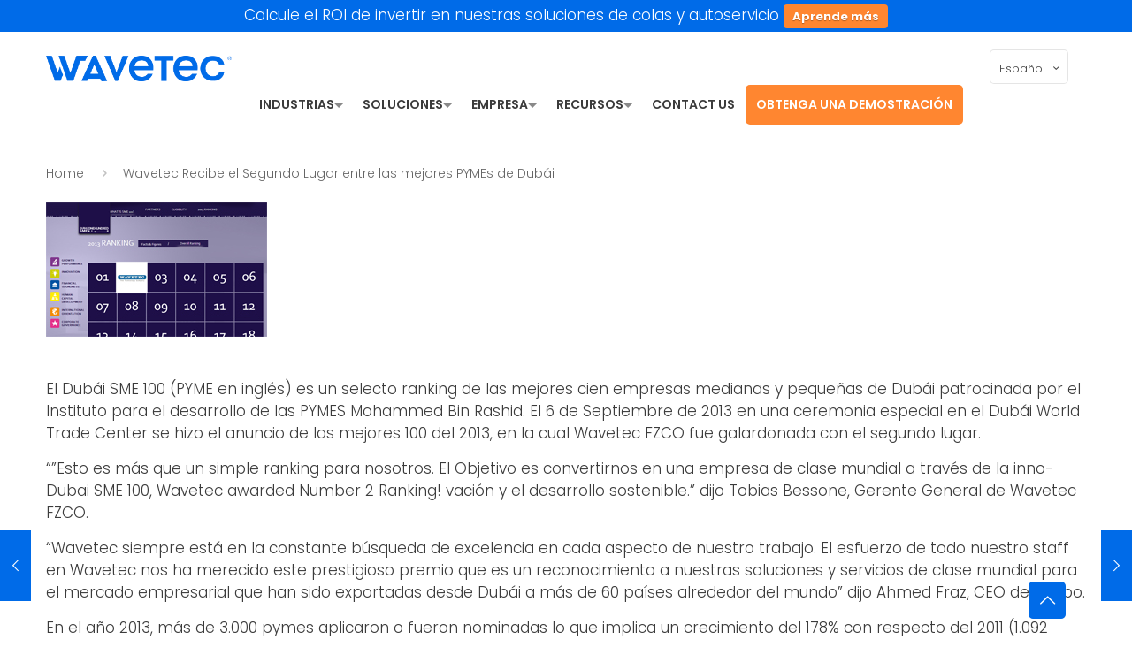

--- FILE ---
content_type: text/html; charset=UTF-8
request_url: https://www.wavetec.com/es/news/wavetec-recibe-el-segundo-lugar-entre-las-mejores-pymes-de-dubai/
body_size: 45543
content:
<!DOCTYPE html>

<html lang="es-ES" prefix="og: https://ogp.me/ns#" class="no-js">

<head>
<!-- Google Tag Manager -->
<script>(function(w,d,s,l,i){w[l]=w[l]||[];w[l].push({'gtm.start':
new Date().getTime(),event:'gtm.js'});var f=d.getElementsByTagName(s)[0],
j=d.createElement(s),dl=l!='dataLayer'?'&l='+l:'';j.async=true;j.src=
'https://www.googletagmanager.com/gtm.js?id='+i+dl;f.parentNode.insertBefore(j,f);
})(window,document,'script','dataLayer','GTM-M4GX3VX');</script>
<!-- End Google Tag Manager -->

<meta charset="UTF-8" />
	
		<!-- Google tag (gtag.js) -->
<script async src="https://www.googletagmanager.com/gtag/js?id=AW-11015008168"></script>
<script>
  window.dataLayer = window.dataLayer || [];
  function gtag(){dataLayer.push(arguments);}
  gtag('js', new Date());

  gtag('config', 'AW-11015008168');
</script>
	
<script>
  (function(i,s,o,g,r,a,m){i['GoogleAnalyticsObject']=r;i[r]=i[r]||function(){
  (i[r].q=i[r].q||[]).push(arguments)},i[r].l=1*new Date();a=s.createElement(o),
  m=s.getElementsByTagName(o)[0];a.async=1;a.src=g;m.parentNode.insertBefore(a,m)
  })(window,document,'script','//www.google-analytics.com/analytics.js','ga');

  ga('create', 'UA-2626736-1', 'auto');
  ga('send', 'pageview');

</script><style type="text/css" id="wpml-ls-inline-styles-additional-css">.wpml-ls-display{display:inline!important}</style>
	<style>img:is([sizes="auto" i], [sizes^="auto," i]) { contain-intrinsic-size: 3000px 1500px }</style>
	<meta name="format-detection" content="telephone=no">
<meta name="viewport" content="width=device-width, initial-scale=1" />
<link rel="shortcut icon" href="/wp-content/uploads/2015/01/wavetec-fav-2.png" type="image/x-icon" />
<link rel="apple-touch-icon" href="/wp-content/uploads/2015/01/wavetec-fav-2.png" />

<!-- Search Engine Optimization by Rank Math PRO - https://rankmath.com/ -->
<title>Wavetec Recibe el Segundo Lugar entre las mejores PYMEs de Dubái &ndash; Wavetec</title>
<meta name="description" content="El Dubái SME 100 (PYME en inglés) es un selecto ranking de las mejores cien empresas medianas y pequeñas de Dubái patrocinada por el Instituto para el desarrollo de las PYMES Mohammed Bin Rashid. El 6 de Septiembre de 2013 en una ceremonia especial en el Dubái World Trade Center se hizo el anuncio de las mejores 100 del 2013, en la cual Wavetec FZCO fue galardonada con el segundo lugar."/>
<meta name="robots" content="follow, index, max-snippet:-1, max-video-preview:-1, max-image-preview:large"/>
<link rel="canonical" href="https://www.wavetec.com/es/news/wavetec-recibe-el-segundo-lugar-entre-las-mejores-pymes-de-dubai/" />
<meta property="og:locale" content="es_ES" />
<meta property="og:type" content="article" />
<meta property="og:title" content="Wavetec Recibe el Segundo Lugar entre las mejores PYMEs de Dubái &ndash; Wavetec" />
<meta property="og:description" content="El Dubái SME 100 (PYME en inglés) es un selecto ranking de las mejores cien empresas medianas y pequeñas de Dubái patrocinada por el Instituto para el desarrollo de las PYMES Mohammed Bin Rashid. El 6 de Septiembre de 2013 en una ceremonia especial en el Dubái World Trade Center se hizo el anuncio de las mejores 100 del 2013, en la cual Wavetec FZCO fue galardonada con el segundo lugar." />
<meta property="og:url" content="https://www.wavetec.com/es/news/wavetec-recibe-el-segundo-lugar-entre-las-mejores-pymes-de-dubai/" />
<meta property="og:site_name" content="Wavetec" />
<meta property="article:publisher" content="https://www.facebook.com/wavetec" />
<meta property="og:updated_time" content="2015-05-19T08:53:36+00:00" />
<meta property="og:image" content="https://www.wavetec.com/wp-content/uploads/2021/07/2021-07-06-2.jpg" />
<meta property="og:image:secure_url" content="https://www.wavetec.com/wp-content/uploads/2021/07/2021-07-06-2.jpg" />
<meta property="og:image:width" content="1200" />
<meta property="og:image:height" content="627" />
<meta property="og:image:alt" content="Wavetec Recibe el Segundo Lugar entre las mejores PYMEs de Dubái" />
<meta property="og:image:type" content="image/jpeg" />
<meta property="article:published_time" content="2013-11-06T11:36:16+00:00" />
<meta property="article:modified_time" content="2015-05-19T08:53:36+00:00" />
<meta name="twitter:card" content="summary_large_image" />
<meta name="twitter:title" content="Wavetec Recibe el Segundo Lugar entre las mejores PYMEs de Dubái &ndash; Wavetec" />
<meta name="twitter:description" content="El Dubái SME 100 (PYME en inglés) es un selecto ranking de las mejores cien empresas medianas y pequeñas de Dubái patrocinada por el Instituto para el desarrollo de las PYMES Mohammed Bin Rashid. El 6 de Septiembre de 2013 en una ceremonia especial en el Dubái World Trade Center se hizo el anuncio de las mejores 100 del 2013, en la cual Wavetec FZCO fue galardonada con el segundo lugar." />
<meta name="twitter:site" content="@wavetec" />
<meta name="twitter:creator" content="@wavetec" />
<meta name="twitter:image" content="https://www.wavetec.com/wp-content/uploads/2021/07/2021-07-06-2.jpg" />
<script type="application/ld+json" class="rank-math-schema-pro">{"@context":"https://schema.org","@graph":[{"@type":["Organization","Person"],"@id":"https://www.wavetec.com/es/#person/","name":"Wavetec","url":"https://www.wavetec.com","sameAs":["https://www.facebook.com/wavetec","https://twitter.com/wavetec"],"email":"sales@wavetec.com","address":{"@type":"PostalAddress","streetAddress":"228 Park Ave S, PMB 39097, New York, NY 10003-1502","postalCode":"NY 10003","addressCountry":"USA"},"logo":{"@type":"ImageObject","@id":"https://www.wavetec.com/es/#logo/","url":"https://www.wavetec.com/wp-content/uploads/2017/12/waveteclogo.png","contentUrl":"https://www.wavetec.com/wp-content/uploads/2017/12/waveteclogo.png","caption":"Wavetec","inLanguage":"es-ES","width":"228","height":"32"},"telephone":"+1 323 284 5084","image":{"@id":"https://www.wavetec.com/es/#logo/"}},{"@type":"WebSite","@id":"https://www.wavetec.com/es/#website/","url":"https://www.wavetec.com/es/","name":"Wavetec","publisher":{"@id":"https://www.wavetec.com/es/#person/"},"inLanguage":"es-ES"},{"@type":"ImageObject","@id":"https://www.wavetec.com/wp-content/uploads/2015/02/Dubai-SME-100-Ranking-Wavetec.jpg","url":"https://www.wavetec.com/wp-content/uploads/2015/02/Dubai-SME-100-Ranking-Wavetec.jpg","width":"250","height":"152","inLanguage":"es-ES"},{"@type":"BreadcrumbList","@id":"https://www.wavetec.com/es/news/wavetec-recibe-el-segundo-lugar-entre-las-mejores-pymes-de-dubai/#breadcrumb","itemListElement":[{"@type":"ListItem","position":"1","item":{"@id":"https://www.wavetec.com","name":"Home"}},{"@type":"ListItem","position":"2","item":{"@id":"https://www.wavetec.com/es/news/","name":"News"}},{"@type":"ListItem","position":"3","item":{"@id":"https://www.wavetec.com/es/news/wavetec-recibe-el-segundo-lugar-entre-las-mejores-pymes-de-dubai/","name":"Wavetec Recibe el Segundo Lugar entre las mejores PYMEs de Dub\u00e1i"}}]},{"@type":"WebPage","@id":"https://www.wavetec.com/es/news/wavetec-recibe-el-segundo-lugar-entre-las-mejores-pymes-de-dubai/#webpage","url":"https://www.wavetec.com/es/news/wavetec-recibe-el-segundo-lugar-entre-las-mejores-pymes-de-dubai/","name":"Wavetec Recibe el Segundo Lugar entre las mejores PYMEs de Dub\u00e1i &ndash; Wavetec","datePublished":"2013-11-06T11:36:16+00:00","dateModified":"2015-05-19T08:53:36+00:00","isPartOf":{"@id":"https://www.wavetec.com/es/#website/"},"primaryImageOfPage":{"@id":"https://www.wavetec.com/wp-content/uploads/2015/02/Dubai-SME-100-Ranking-Wavetec.jpg"},"inLanguage":"es-ES","breadcrumb":{"@id":"https://www.wavetec.com/es/news/wavetec-recibe-el-segundo-lugar-entre-las-mejores-pymes-de-dubai/#breadcrumb"}},{"@type":"Person","@id":"https://www.wavetec.com/es/author/wavetec-admin/","name":"Wavetec","url":"https://www.wavetec.com/es/author/wavetec-admin/","image":{"@type":"ImageObject","@id":"https://secure.gravatar.com/avatar/5ccb9c3542a0d0128e8e1a93509efeee252b704dc41bd83b662828c4a1fd1274?s=96&amp;d=mm&amp;r=g","url":"https://secure.gravatar.com/avatar/5ccb9c3542a0d0128e8e1a93509efeee252b704dc41bd83b662828c4a1fd1274?s=96&amp;d=mm&amp;r=g","caption":"Wavetec","inLanguage":"es-ES"}},{"@type":"NewsArticle","headline":"Wavetec Recibe el Segundo Lugar entre las mejores PYMEs de Dub\u00e1i &ndash; Wavetec","datePublished":"2013-11-06T11:36:16+00:00","dateModified":"2015-05-19T08:53:36+00:00","author":{"@id":"https://www.wavetec.com/es/author/wavetec-admin/","name":"Wavetec"},"publisher":{"@id":"https://www.wavetec.com/es/#person/"},"description":"El Dub\u00e1i SME 100 (PYME en ingl\u00e9s) es un selecto ranking de las mejores cien empresas medianas y peque\u00f1as de Dub\u00e1i patrocinada por el Instituto para el desarrollo de las PYMES Mohammed Bin Rashid. El 6 de Septiembre de 2013 en una ceremonia especial en el Dub\u00e1i World Trade Center se hizo el anuncio de las mejores 100 del 2013, en la cual Wavetec FZCO fue galardonada con el segundo lugar.","name":"Wavetec Recibe el Segundo Lugar entre las mejores PYMEs de Dub\u00e1i &ndash; Wavetec","@id":"https://www.wavetec.com/es/news/wavetec-recibe-el-segundo-lugar-entre-las-mejores-pymes-de-dubai/#richSnippet","isPartOf":{"@id":"https://www.wavetec.com/es/news/wavetec-recibe-el-segundo-lugar-entre-las-mejores-pymes-de-dubai/#webpage"},"image":{"@id":"https://www.wavetec.com/wp-content/uploads/2015/02/Dubai-SME-100-Ranking-Wavetec.jpg"},"inLanguage":"es-ES","mainEntityOfPage":{"@id":"https://www.wavetec.com/es/news/wavetec-recibe-el-segundo-lugar-entre-las-mejores-pymes-de-dubai/#webpage"}}]}</script>
<!-- /Rank Math WordPress SEO plugin -->

<link rel='dns-prefetch' href='//fonts.googleapis.com' />
<link rel="alternate" type="application/rss+xml" title="Wavetec &raquo; Feed" href="https://www.wavetec.com/es/feed/" />
<link rel="alternate" type="application/rss+xml" title="Wavetec &raquo; Comments Feed" href="https://www.wavetec.com/es/comments/feed/" />
<link rel="alternate" type="application/rss+xml" title="Wavetec &raquo; Wavetec Recibe el Segundo Lugar entre las mejores PYMEs de Dubái Comments Feed" href="https://www.wavetec.com/es/news/wavetec-recibe-el-segundo-lugar-entre-las-mejores-pymes-de-dubai/feed/" />
<script type="text/javascript">
/* <![CDATA[ */
window._wpemojiSettings = {"baseUrl":"https:\/\/s.w.org\/images\/core\/emoji\/16.0.1\/72x72\/","ext":".png","svgUrl":"https:\/\/s.w.org\/images\/core\/emoji\/16.0.1\/svg\/","svgExt":".svg","source":{"concatemoji":"https:\/\/www.wavetec.com\/wp-includes\/js\/wp-emoji-release.min.js?ver=6.8.3"}};
/*! This file is auto-generated */
!function(s,n){var o,i,e;function c(e){try{var t={supportTests:e,timestamp:(new Date).valueOf()};sessionStorage.setItem(o,JSON.stringify(t))}catch(e){}}function p(e,t,n){e.clearRect(0,0,e.canvas.width,e.canvas.height),e.fillText(t,0,0);var t=new Uint32Array(e.getImageData(0,0,e.canvas.width,e.canvas.height).data),a=(e.clearRect(0,0,e.canvas.width,e.canvas.height),e.fillText(n,0,0),new Uint32Array(e.getImageData(0,0,e.canvas.width,e.canvas.height).data));return t.every(function(e,t){return e===a[t]})}function u(e,t){e.clearRect(0,0,e.canvas.width,e.canvas.height),e.fillText(t,0,0);for(var n=e.getImageData(16,16,1,1),a=0;a<n.data.length;a++)if(0!==n.data[a])return!1;return!0}function f(e,t,n,a){switch(t){case"flag":return n(e,"\ud83c\udff3\ufe0f\u200d\u26a7\ufe0f","\ud83c\udff3\ufe0f\u200b\u26a7\ufe0f")?!1:!n(e,"\ud83c\udde8\ud83c\uddf6","\ud83c\udde8\u200b\ud83c\uddf6")&&!n(e,"\ud83c\udff4\udb40\udc67\udb40\udc62\udb40\udc65\udb40\udc6e\udb40\udc67\udb40\udc7f","\ud83c\udff4\u200b\udb40\udc67\u200b\udb40\udc62\u200b\udb40\udc65\u200b\udb40\udc6e\u200b\udb40\udc67\u200b\udb40\udc7f");case"emoji":return!a(e,"\ud83e\udedf")}return!1}function g(e,t,n,a){var r="undefined"!=typeof WorkerGlobalScope&&self instanceof WorkerGlobalScope?new OffscreenCanvas(300,150):s.createElement("canvas"),o=r.getContext("2d",{willReadFrequently:!0}),i=(o.textBaseline="top",o.font="600 32px Arial",{});return e.forEach(function(e){i[e]=t(o,e,n,a)}),i}function t(e){var t=s.createElement("script");t.src=e,t.defer=!0,s.head.appendChild(t)}"undefined"!=typeof Promise&&(o="wpEmojiSettingsSupports",i=["flag","emoji"],n.supports={everything:!0,everythingExceptFlag:!0},e=new Promise(function(e){s.addEventListener("DOMContentLoaded",e,{once:!0})}),new Promise(function(t){var n=function(){try{var e=JSON.parse(sessionStorage.getItem(o));if("object"==typeof e&&"number"==typeof e.timestamp&&(new Date).valueOf()<e.timestamp+604800&&"object"==typeof e.supportTests)return e.supportTests}catch(e){}return null}();if(!n){if("undefined"!=typeof Worker&&"undefined"!=typeof OffscreenCanvas&&"undefined"!=typeof URL&&URL.createObjectURL&&"undefined"!=typeof Blob)try{var e="postMessage("+g.toString()+"("+[JSON.stringify(i),f.toString(),p.toString(),u.toString()].join(",")+"));",a=new Blob([e],{type:"text/javascript"}),r=new Worker(URL.createObjectURL(a),{name:"wpTestEmojiSupports"});return void(r.onmessage=function(e){c(n=e.data),r.terminate(),t(n)})}catch(e){}c(n=g(i,f,p,u))}t(n)}).then(function(e){for(var t in e)n.supports[t]=e[t],n.supports.everything=n.supports.everything&&n.supports[t],"flag"!==t&&(n.supports.everythingExceptFlag=n.supports.everythingExceptFlag&&n.supports[t]);n.supports.everythingExceptFlag=n.supports.everythingExceptFlag&&!n.supports.flag,n.DOMReady=!1,n.readyCallback=function(){n.DOMReady=!0}}).then(function(){return e}).then(function(){var e;n.supports.everything||(n.readyCallback(),(e=n.source||{}).concatemoji?t(e.concatemoji):e.wpemoji&&e.twemoji&&(t(e.twemoji),t(e.wpemoji)))}))}((window,document),window._wpemojiSettings);
/* ]]> */
</script>
<link rel='stylesheet' id='svc-fontawosem-css-css' href='https://www.wavetec.com/wp-content/plugins/all-in-one-carousel/assets/css/font-awesome.min.css?ver=6.8.3' type='text/css' media='all' />
<link rel='stylesheet' id='svc-front-css-css' href='https://www.wavetec.com/wp-content/plugins/all-in-one-carousel/assets/css/front.css?ver=6.8.3' type='text/css' media='all' />
<style id='wp-emoji-styles-inline-css' type='text/css'>

	img.wp-smiley, img.emoji {
		display: inline !important;
		border: none !important;
		box-shadow: none !important;
		height: 1em !important;
		width: 1em !important;
		margin: 0 0.07em !important;
		vertical-align: -0.1em !important;
		background: none !important;
		padding: 0 !important;
	}
</style>
<link rel='stylesheet' id='wp-block-library-css' href='https://www.wavetec.com/wp-includes/css/dist/block-library/style.min.css?ver=6.8.3' type='text/css' media='all' />
<style id='classic-theme-styles-inline-css' type='text/css'>
/*! This file is auto-generated */
.wp-block-button__link{color:#fff;background-color:#32373c;border-radius:9999px;box-shadow:none;text-decoration:none;padding:calc(.667em + 2px) calc(1.333em + 2px);font-size:1.125em}.wp-block-file__button{background:#32373c;color:#fff;text-decoration:none}
</style>
<style id='global-styles-inline-css' type='text/css'>
:root{--wp--preset--aspect-ratio--square: 1;--wp--preset--aspect-ratio--4-3: 4/3;--wp--preset--aspect-ratio--3-4: 3/4;--wp--preset--aspect-ratio--3-2: 3/2;--wp--preset--aspect-ratio--2-3: 2/3;--wp--preset--aspect-ratio--16-9: 16/9;--wp--preset--aspect-ratio--9-16: 9/16;--wp--preset--color--black: #000000;--wp--preset--color--cyan-bluish-gray: #abb8c3;--wp--preset--color--white: #ffffff;--wp--preset--color--pale-pink: #f78da7;--wp--preset--color--vivid-red: #cf2e2e;--wp--preset--color--luminous-vivid-orange: #ff6900;--wp--preset--color--luminous-vivid-amber: #fcb900;--wp--preset--color--light-green-cyan: #7bdcb5;--wp--preset--color--vivid-green-cyan: #00d084;--wp--preset--color--pale-cyan-blue: #8ed1fc;--wp--preset--color--vivid-cyan-blue: #0693e3;--wp--preset--color--vivid-purple: #9b51e0;--wp--preset--gradient--vivid-cyan-blue-to-vivid-purple: linear-gradient(135deg,rgba(6,147,227,1) 0%,rgb(155,81,224) 100%);--wp--preset--gradient--light-green-cyan-to-vivid-green-cyan: linear-gradient(135deg,rgb(122,220,180) 0%,rgb(0,208,130) 100%);--wp--preset--gradient--luminous-vivid-amber-to-luminous-vivid-orange: linear-gradient(135deg,rgba(252,185,0,1) 0%,rgba(255,105,0,1) 100%);--wp--preset--gradient--luminous-vivid-orange-to-vivid-red: linear-gradient(135deg,rgba(255,105,0,1) 0%,rgb(207,46,46) 100%);--wp--preset--gradient--very-light-gray-to-cyan-bluish-gray: linear-gradient(135deg,rgb(238,238,238) 0%,rgb(169,184,195) 100%);--wp--preset--gradient--cool-to-warm-spectrum: linear-gradient(135deg,rgb(74,234,220) 0%,rgb(151,120,209) 20%,rgb(207,42,186) 40%,rgb(238,44,130) 60%,rgb(251,105,98) 80%,rgb(254,248,76) 100%);--wp--preset--gradient--blush-light-purple: linear-gradient(135deg,rgb(255,206,236) 0%,rgb(152,150,240) 100%);--wp--preset--gradient--blush-bordeaux: linear-gradient(135deg,rgb(254,205,165) 0%,rgb(254,45,45) 50%,rgb(107,0,62) 100%);--wp--preset--gradient--luminous-dusk: linear-gradient(135deg,rgb(255,203,112) 0%,rgb(199,81,192) 50%,rgb(65,88,208) 100%);--wp--preset--gradient--pale-ocean: linear-gradient(135deg,rgb(255,245,203) 0%,rgb(182,227,212) 50%,rgb(51,167,181) 100%);--wp--preset--gradient--electric-grass: linear-gradient(135deg,rgb(202,248,128) 0%,rgb(113,206,126) 100%);--wp--preset--gradient--midnight: linear-gradient(135deg,rgb(2,3,129) 0%,rgb(40,116,252) 100%);--wp--preset--font-size--small: 13px;--wp--preset--font-size--medium: 20px;--wp--preset--font-size--large: 36px;--wp--preset--font-size--x-large: 42px;--wp--preset--spacing--20: 0.44rem;--wp--preset--spacing--30: 0.67rem;--wp--preset--spacing--40: 1rem;--wp--preset--spacing--50: 1.5rem;--wp--preset--spacing--60: 2.25rem;--wp--preset--spacing--70: 3.38rem;--wp--preset--spacing--80: 5.06rem;--wp--preset--shadow--natural: 6px 6px 9px rgba(0, 0, 0, 0.2);--wp--preset--shadow--deep: 12px 12px 50px rgba(0, 0, 0, 0.4);--wp--preset--shadow--sharp: 6px 6px 0px rgba(0, 0, 0, 0.2);--wp--preset--shadow--outlined: 6px 6px 0px -3px rgba(255, 255, 255, 1), 6px 6px rgba(0, 0, 0, 1);--wp--preset--shadow--crisp: 6px 6px 0px rgba(0, 0, 0, 1);}:where(.is-layout-flex){gap: 0.5em;}:where(.is-layout-grid){gap: 0.5em;}body .is-layout-flex{display: flex;}.is-layout-flex{flex-wrap: wrap;align-items: center;}.is-layout-flex > :is(*, div){margin: 0;}body .is-layout-grid{display: grid;}.is-layout-grid > :is(*, div){margin: 0;}:where(.wp-block-columns.is-layout-flex){gap: 2em;}:where(.wp-block-columns.is-layout-grid){gap: 2em;}:where(.wp-block-post-template.is-layout-flex){gap: 1.25em;}:where(.wp-block-post-template.is-layout-grid){gap: 1.25em;}.has-black-color{color: var(--wp--preset--color--black) !important;}.has-cyan-bluish-gray-color{color: var(--wp--preset--color--cyan-bluish-gray) !important;}.has-white-color{color: var(--wp--preset--color--white) !important;}.has-pale-pink-color{color: var(--wp--preset--color--pale-pink) !important;}.has-vivid-red-color{color: var(--wp--preset--color--vivid-red) !important;}.has-luminous-vivid-orange-color{color: var(--wp--preset--color--luminous-vivid-orange) !important;}.has-luminous-vivid-amber-color{color: var(--wp--preset--color--luminous-vivid-amber) !important;}.has-light-green-cyan-color{color: var(--wp--preset--color--light-green-cyan) !important;}.has-vivid-green-cyan-color{color: var(--wp--preset--color--vivid-green-cyan) !important;}.has-pale-cyan-blue-color{color: var(--wp--preset--color--pale-cyan-blue) !important;}.has-vivid-cyan-blue-color{color: var(--wp--preset--color--vivid-cyan-blue) !important;}.has-vivid-purple-color{color: var(--wp--preset--color--vivid-purple) !important;}.has-black-background-color{background-color: var(--wp--preset--color--black) !important;}.has-cyan-bluish-gray-background-color{background-color: var(--wp--preset--color--cyan-bluish-gray) !important;}.has-white-background-color{background-color: var(--wp--preset--color--white) !important;}.has-pale-pink-background-color{background-color: var(--wp--preset--color--pale-pink) !important;}.has-vivid-red-background-color{background-color: var(--wp--preset--color--vivid-red) !important;}.has-luminous-vivid-orange-background-color{background-color: var(--wp--preset--color--luminous-vivid-orange) !important;}.has-luminous-vivid-amber-background-color{background-color: var(--wp--preset--color--luminous-vivid-amber) !important;}.has-light-green-cyan-background-color{background-color: var(--wp--preset--color--light-green-cyan) !important;}.has-vivid-green-cyan-background-color{background-color: var(--wp--preset--color--vivid-green-cyan) !important;}.has-pale-cyan-blue-background-color{background-color: var(--wp--preset--color--pale-cyan-blue) !important;}.has-vivid-cyan-blue-background-color{background-color: var(--wp--preset--color--vivid-cyan-blue) !important;}.has-vivid-purple-background-color{background-color: var(--wp--preset--color--vivid-purple) !important;}.has-black-border-color{border-color: var(--wp--preset--color--black) !important;}.has-cyan-bluish-gray-border-color{border-color: var(--wp--preset--color--cyan-bluish-gray) !important;}.has-white-border-color{border-color: var(--wp--preset--color--white) !important;}.has-pale-pink-border-color{border-color: var(--wp--preset--color--pale-pink) !important;}.has-vivid-red-border-color{border-color: var(--wp--preset--color--vivid-red) !important;}.has-luminous-vivid-orange-border-color{border-color: var(--wp--preset--color--luminous-vivid-orange) !important;}.has-luminous-vivid-amber-border-color{border-color: var(--wp--preset--color--luminous-vivid-amber) !important;}.has-light-green-cyan-border-color{border-color: var(--wp--preset--color--light-green-cyan) !important;}.has-vivid-green-cyan-border-color{border-color: var(--wp--preset--color--vivid-green-cyan) !important;}.has-pale-cyan-blue-border-color{border-color: var(--wp--preset--color--pale-cyan-blue) !important;}.has-vivid-cyan-blue-border-color{border-color: var(--wp--preset--color--vivid-cyan-blue) !important;}.has-vivid-purple-border-color{border-color: var(--wp--preset--color--vivid-purple) !important;}.has-vivid-cyan-blue-to-vivid-purple-gradient-background{background: var(--wp--preset--gradient--vivid-cyan-blue-to-vivid-purple) !important;}.has-light-green-cyan-to-vivid-green-cyan-gradient-background{background: var(--wp--preset--gradient--light-green-cyan-to-vivid-green-cyan) !important;}.has-luminous-vivid-amber-to-luminous-vivid-orange-gradient-background{background: var(--wp--preset--gradient--luminous-vivid-amber-to-luminous-vivid-orange) !important;}.has-luminous-vivid-orange-to-vivid-red-gradient-background{background: var(--wp--preset--gradient--luminous-vivid-orange-to-vivid-red) !important;}.has-very-light-gray-to-cyan-bluish-gray-gradient-background{background: var(--wp--preset--gradient--very-light-gray-to-cyan-bluish-gray) !important;}.has-cool-to-warm-spectrum-gradient-background{background: var(--wp--preset--gradient--cool-to-warm-spectrum) !important;}.has-blush-light-purple-gradient-background{background: var(--wp--preset--gradient--blush-light-purple) !important;}.has-blush-bordeaux-gradient-background{background: var(--wp--preset--gradient--blush-bordeaux) !important;}.has-luminous-dusk-gradient-background{background: var(--wp--preset--gradient--luminous-dusk) !important;}.has-pale-ocean-gradient-background{background: var(--wp--preset--gradient--pale-ocean) !important;}.has-electric-grass-gradient-background{background: var(--wp--preset--gradient--electric-grass) !important;}.has-midnight-gradient-background{background: var(--wp--preset--gradient--midnight) !important;}.has-small-font-size{font-size: var(--wp--preset--font-size--small) !important;}.has-medium-font-size{font-size: var(--wp--preset--font-size--medium) !important;}.has-large-font-size{font-size: var(--wp--preset--font-size--large) !important;}.has-x-large-font-size{font-size: var(--wp--preset--font-size--x-large) !important;}
:where(.wp-block-post-template.is-layout-flex){gap: 1.25em;}:where(.wp-block-post-template.is-layout-grid){gap: 1.25em;}
:where(.wp-block-columns.is-layout-flex){gap: 2em;}:where(.wp-block-columns.is-layout-grid){gap: 2em;}
:root :where(.wp-block-pullquote){font-size: 1.5em;line-height: 1.6;}
</style>
<link rel='stylesheet' id='formcraft-common-css' href='https://www.wavetec.com/wp-content/plugins/formcraft3/dist/formcraft-common.css?ver=3.8.25' type='text/css' media='all' />
<link rel='stylesheet' id='formcraft-form-css' href='https://www.wavetec.com/wp-content/plugins/formcraft3/dist/form.css?ver=3.8.25' type='text/css' media='all' />
<link rel='stylesheet' id='news-manager-front-css' href='https://www.wavetec.com/wp-content/plugins/news-manager/css/front.css?ver=6.8.3' type='text/css' media='all' />
<link rel='stylesheet' id='rs-plugin-settings-css' href='https://www.wavetec.com/wp-content/plugins/revslider/public/assets/css/rs6.css?ver=6.2.1' type='text/css' media='all' />
<style id='rs-plugin-settings-inline-css' type='text/css'>
.tp-caption a{font-family:raleway;color:#ff7302;text-shadow:none;-webkit-transition:all 0.2s ease-out;-moz-transition:all 0.2s ease-out;-o-transition:all 0.2s ease-out;-ms-transition:all 0.2s ease-out}.tp-caption a:hover{color:#ffa902; font-family:raleway}.zeus .tp-tab:hover .tp-tab-title,.zeus .tp-tab.selected .tp-tab-title{color:#ffffff !important;  background:#1c6bba !important}.tp-caption a{color:#ff7302;text-shadow:none;-webkit-transition:all 0.2s ease-out;-moz-transition:all 0.2s ease-out;-o-transition:all 0.2s ease-out;-ms-transition:all 0.2s ease-out}.tp-caption a:hover{color:#ffa902}.tp-caption a{color:#ff7302;text-shadow:none;-webkit-transition:all 0.2s ease-out;-moz-transition:all 0.2s ease-out;-o-transition:all 0.2s ease-out;-ms-transition:all 0.2s ease-out}.tp-caption a:hover{color:#ffa902}
</style>
<link rel='stylesheet' id='mfn-be-css' href='https://www.wavetec.com/wp-content/themes/betheme/css/be.css?ver=23.0.2' type='text/css' media='all' />
<link rel='stylesheet' id='mfn-animations-css' href='https://www.wavetec.com/wp-content/themes/betheme/assets/animations/animations.min.css?ver=23.0.2' type='text/css' media='all' />
<link rel='stylesheet' id='mfn-font-awesome-css' href='https://www.wavetec.com/wp-content/themes/betheme/fonts/fontawesome/fontawesome.css?ver=23.0.2' type='text/css' media='all' />
<link rel='stylesheet' id='mfn-jplayer-css' href='https://www.wavetec.com/wp-content/themes/betheme/assets/jplayer/css/jplayer.blue.monday.css?ver=23.0.2' type='text/css' media='all' />
<link rel='stylesheet' id='mfn-responsive-css' href='https://www.wavetec.com/wp-content/themes/betheme/css/responsive.css?ver=23.0.2' type='text/css' media='all' />
<style id="mfn-fonts-css" media="all">/* devanagari */
@font-face {
  font-family: 'Poppins';
  font-style: italic;
  font-weight: 100;
  font-display: swap;
  src: url(/fonts.gstatic.com/s/poppins/v24/pxiAyp8kv8JHgFVrJJLmE0tDMPKhSkFEkm8.woff2) format('woff2');
  unicode-range: U+0900-097F, U+1CD0-1CF9, U+200C-200D, U+20A8, U+20B9, U+20F0, U+25CC, U+A830-A839, U+A8E0-A8FF, U+11B00-11B09;
}
/* latin-ext */
@font-face {
  font-family: 'Poppins';
  font-style: italic;
  font-weight: 100;
  font-display: swap;
  src: url(/fonts.gstatic.com/s/poppins/v24/pxiAyp8kv8JHgFVrJJLmE0tMMPKhSkFEkm8.woff2) format('woff2');
  unicode-range: U+0100-02BA, U+02BD-02C5, U+02C7-02CC, U+02CE-02D7, U+02DD-02FF, U+0304, U+0308, U+0329, U+1D00-1DBF, U+1E00-1E9F, U+1EF2-1EFF, U+2020, U+20A0-20AB, U+20AD-20C0, U+2113, U+2C60-2C7F, U+A720-A7FF;
}
/* latin */
@font-face {
  font-family: 'Poppins';
  font-style: italic;
  font-weight: 100;
  font-display: swap;
  src: url(/fonts.gstatic.com/s/poppins/v24/pxiAyp8kv8JHgFVrJJLmE0tCMPKhSkFE.woff2) format('woff2');
  unicode-range: U+0000-00FF, U+0131, U+0152-0153, U+02BB-02BC, U+02C6, U+02DA, U+02DC, U+0304, U+0308, U+0329, U+2000-206F, U+20AC, U+2122, U+2191, U+2193, U+2212, U+2215, U+FEFF, U+FFFD;
}
/* devanagari */
@font-face {
  font-family: 'Poppins';
  font-style: italic;
  font-weight: 200;
  font-display: swap;
  src: url(/fonts.gstatic.com/s/poppins/v24/pxiDyp8kv8JHgFVrJJLmv1pVFteOYktMqlap.woff2) format('woff2');
  unicode-range: U+0900-097F, U+1CD0-1CF9, U+200C-200D, U+20A8, U+20B9, U+20F0, U+25CC, U+A830-A839, U+A8E0-A8FF, U+11B00-11B09;
}
/* latin-ext */
@font-face {
  font-family: 'Poppins';
  font-style: italic;
  font-weight: 200;
  font-display: swap;
  src: url(/fonts.gstatic.com/s/poppins/v24/pxiDyp8kv8JHgFVrJJLmv1pVGdeOYktMqlap.woff2) format('woff2');
  unicode-range: U+0100-02BA, U+02BD-02C5, U+02C7-02CC, U+02CE-02D7, U+02DD-02FF, U+0304, U+0308, U+0329, U+1D00-1DBF, U+1E00-1E9F, U+1EF2-1EFF, U+2020, U+20A0-20AB, U+20AD-20C0, U+2113, U+2C60-2C7F, U+A720-A7FF;
}
/* latin */
@font-face {
  font-family: 'Poppins';
  font-style: italic;
  font-weight: 200;
  font-display: swap;
  src: url(/fonts.gstatic.com/s/poppins/v24/pxiDyp8kv8JHgFVrJJLmv1pVF9eOYktMqg.woff2) format('woff2');
  unicode-range: U+0000-00FF, U+0131, U+0152-0153, U+02BB-02BC, U+02C6, U+02DA, U+02DC, U+0304, U+0308, U+0329, U+2000-206F, U+20AC, U+2122, U+2191, U+2193, U+2212, U+2215, U+FEFF, U+FFFD;
}
/* devanagari */
@font-face {
  font-family: 'Poppins';
  font-style: italic;
  font-weight: 300;
  font-display: swap;
  src: url(/fonts.gstatic.com/s/poppins/v24/pxiDyp8kv8JHgFVrJJLm21lVFteOYktMqlap.woff2) format('woff2');
  unicode-range: U+0900-097F, U+1CD0-1CF9, U+200C-200D, U+20A8, U+20B9, U+20F0, U+25CC, U+A830-A839, U+A8E0-A8FF, U+11B00-11B09;
}
/* latin-ext */
@font-face {
  font-family: 'Poppins';
  font-style: italic;
  font-weight: 300;
  font-display: swap;
  src: url(/fonts.gstatic.com/s/poppins/v24/pxiDyp8kv8JHgFVrJJLm21lVGdeOYktMqlap.woff2) format('woff2');
  unicode-range: U+0100-02BA, U+02BD-02C5, U+02C7-02CC, U+02CE-02D7, U+02DD-02FF, U+0304, U+0308, U+0329, U+1D00-1DBF, U+1E00-1E9F, U+1EF2-1EFF, U+2020, U+20A0-20AB, U+20AD-20C0, U+2113, U+2C60-2C7F, U+A720-A7FF;
}
/* latin */
@font-face {
  font-family: 'Poppins';
  font-style: italic;
  font-weight: 300;
  font-display: swap;
  src: url(/fonts.gstatic.com/s/poppins/v24/pxiDyp8kv8JHgFVrJJLm21lVF9eOYktMqg.woff2) format('woff2');
  unicode-range: U+0000-00FF, U+0131, U+0152-0153, U+02BB-02BC, U+02C6, U+02DA, U+02DC, U+0304, U+0308, U+0329, U+2000-206F, U+20AC, U+2122, U+2191, U+2193, U+2212, U+2215, U+FEFF, U+FFFD;
}
/* devanagari */
@font-face {
  font-family: 'Poppins';
  font-style: italic;
  font-weight: 400;
  font-display: swap;
  src: url(/fonts.gstatic.com/s/poppins/v24/pxiGyp8kv8JHgFVrJJLucXtAOvWDSHFF.woff2) format('woff2');
  unicode-range: U+0900-097F, U+1CD0-1CF9, U+200C-200D, U+20A8, U+20B9, U+20F0, U+25CC, U+A830-A839, U+A8E0-A8FF, U+11B00-11B09;
}
/* latin-ext */
@font-face {
  font-family: 'Poppins';
  font-style: italic;
  font-weight: 400;
  font-display: swap;
  src: url(/fonts.gstatic.com/s/poppins/v24/pxiGyp8kv8JHgFVrJJLufntAOvWDSHFF.woff2) format('woff2');
  unicode-range: U+0100-02BA, U+02BD-02C5, U+02C7-02CC, U+02CE-02D7, U+02DD-02FF, U+0304, U+0308, U+0329, U+1D00-1DBF, U+1E00-1E9F, U+1EF2-1EFF, U+2020, U+20A0-20AB, U+20AD-20C0, U+2113, U+2C60-2C7F, U+A720-A7FF;
}
/* latin */
@font-face {
  font-family: 'Poppins';
  font-style: italic;
  font-weight: 400;
  font-display: swap;
  src: url(/fonts.gstatic.com/s/poppins/v24/pxiGyp8kv8JHgFVrJJLucHtAOvWDSA.woff2) format('woff2');
  unicode-range: U+0000-00FF, U+0131, U+0152-0153, U+02BB-02BC, U+02C6, U+02DA, U+02DC, U+0304, U+0308, U+0329, U+2000-206F, U+20AC, U+2122, U+2191, U+2193, U+2212, U+2215, U+FEFF, U+FFFD;
}
/* devanagari */
@font-face {
  font-family: 'Poppins';
  font-style: italic;
  font-weight: 500;
  font-display: swap;
  src: url(/fonts.gstatic.com/s/poppins/v24/pxiDyp8kv8JHgFVrJJLmg1hVFteOYktMqlap.woff2) format('woff2');
  unicode-range: U+0900-097F, U+1CD0-1CF9, U+200C-200D, U+20A8, U+20B9, U+20F0, U+25CC, U+A830-A839, U+A8E0-A8FF, U+11B00-11B09;
}
/* latin-ext */
@font-face {
  font-family: 'Poppins';
  font-style: italic;
  font-weight: 500;
  font-display: swap;
  src: url(/fonts.gstatic.com/s/poppins/v24/pxiDyp8kv8JHgFVrJJLmg1hVGdeOYktMqlap.woff2) format('woff2');
  unicode-range: U+0100-02BA, U+02BD-02C5, U+02C7-02CC, U+02CE-02D7, U+02DD-02FF, U+0304, U+0308, U+0329, U+1D00-1DBF, U+1E00-1E9F, U+1EF2-1EFF, U+2020, U+20A0-20AB, U+20AD-20C0, U+2113, U+2C60-2C7F, U+A720-A7FF;
}
/* latin */
@font-face {
  font-family: 'Poppins';
  font-style: italic;
  font-weight: 500;
  font-display: swap;
  src: url(/fonts.gstatic.com/s/poppins/v24/pxiDyp8kv8JHgFVrJJLmg1hVF9eOYktMqg.woff2) format('woff2');
  unicode-range: U+0000-00FF, U+0131, U+0152-0153, U+02BB-02BC, U+02C6, U+02DA, U+02DC, U+0304, U+0308, U+0329, U+2000-206F, U+20AC, U+2122, U+2191, U+2193, U+2212, U+2215, U+FEFF, U+FFFD;
}
/* devanagari */
@font-face {
  font-family: 'Poppins';
  font-style: italic;
  font-weight: 600;
  font-display: swap;
  src: url(/fonts.gstatic.com/s/poppins/v24/pxiDyp8kv8JHgFVrJJLmr19VFteOYktMqlap.woff2) format('woff2');
  unicode-range: U+0900-097F, U+1CD0-1CF9, U+200C-200D, U+20A8, U+20B9, U+20F0, U+25CC, U+A830-A839, U+A8E0-A8FF, U+11B00-11B09;
}
/* latin-ext */
@font-face {
  font-family: 'Poppins';
  font-style: italic;
  font-weight: 600;
  font-display: swap;
  src: url(/fonts.gstatic.com/s/poppins/v24/pxiDyp8kv8JHgFVrJJLmr19VGdeOYktMqlap.woff2) format('woff2');
  unicode-range: U+0100-02BA, U+02BD-02C5, U+02C7-02CC, U+02CE-02D7, U+02DD-02FF, U+0304, U+0308, U+0329, U+1D00-1DBF, U+1E00-1E9F, U+1EF2-1EFF, U+2020, U+20A0-20AB, U+20AD-20C0, U+2113, U+2C60-2C7F, U+A720-A7FF;
}
/* latin */
@font-face {
  font-family: 'Poppins';
  font-style: italic;
  font-weight: 600;
  font-display: swap;
  src: url(/fonts.gstatic.com/s/poppins/v24/pxiDyp8kv8JHgFVrJJLmr19VF9eOYktMqg.woff2) format('woff2');
  unicode-range: U+0000-00FF, U+0131, U+0152-0153, U+02BB-02BC, U+02C6, U+02DA, U+02DC, U+0304, U+0308, U+0329, U+2000-206F, U+20AC, U+2122, U+2191, U+2193, U+2212, U+2215, U+FEFF, U+FFFD;
}
/* devanagari */
@font-face {
  font-family: 'Poppins';
  font-style: italic;
  font-weight: 700;
  font-display: swap;
  src: url(/fonts.gstatic.com/s/poppins/v24/pxiDyp8kv8JHgFVrJJLmy15VFteOYktMqlap.woff2) format('woff2');
  unicode-range: U+0900-097F, U+1CD0-1CF9, U+200C-200D, U+20A8, U+20B9, U+20F0, U+25CC, U+A830-A839, U+A8E0-A8FF, U+11B00-11B09;
}
/* latin-ext */
@font-face {
  font-family: 'Poppins';
  font-style: italic;
  font-weight: 700;
  font-display: swap;
  src: url(/fonts.gstatic.com/s/poppins/v24/pxiDyp8kv8JHgFVrJJLmy15VGdeOYktMqlap.woff2) format('woff2');
  unicode-range: U+0100-02BA, U+02BD-02C5, U+02C7-02CC, U+02CE-02D7, U+02DD-02FF, U+0304, U+0308, U+0329, U+1D00-1DBF, U+1E00-1E9F, U+1EF2-1EFF, U+2020, U+20A0-20AB, U+20AD-20C0, U+2113, U+2C60-2C7F, U+A720-A7FF;
}
/* latin */
@font-face {
  font-family: 'Poppins';
  font-style: italic;
  font-weight: 700;
  font-display: swap;
  src: url(/fonts.gstatic.com/s/poppins/v24/pxiDyp8kv8JHgFVrJJLmy15VF9eOYktMqg.woff2) format('woff2');
  unicode-range: U+0000-00FF, U+0131, U+0152-0153, U+02BB-02BC, U+02C6, U+02DA, U+02DC, U+0304, U+0308, U+0329, U+2000-206F, U+20AC, U+2122, U+2191, U+2193, U+2212, U+2215, U+FEFF, U+FFFD;
}
/* devanagari */
@font-face {
  font-family: 'Poppins';
  font-style: italic;
  font-weight: 800;
  font-display: swap;
  src: url(/fonts.gstatic.com/s/poppins/v24/pxiDyp8kv8JHgFVrJJLm111VFteOYktMqlap.woff2) format('woff2');
  unicode-range: U+0900-097F, U+1CD0-1CF9, U+200C-200D, U+20A8, U+20B9, U+20F0, U+25CC, U+A830-A839, U+A8E0-A8FF, U+11B00-11B09;
}
/* latin-ext */
@font-face {
  font-family: 'Poppins';
  font-style: italic;
  font-weight: 800;
  font-display: swap;
  src: url(/fonts.gstatic.com/s/poppins/v24/pxiDyp8kv8JHgFVrJJLm111VGdeOYktMqlap.woff2) format('woff2');
  unicode-range: U+0100-02BA, U+02BD-02C5, U+02C7-02CC, U+02CE-02D7, U+02DD-02FF, U+0304, U+0308, U+0329, U+1D00-1DBF, U+1E00-1E9F, U+1EF2-1EFF, U+2020, U+20A0-20AB, U+20AD-20C0, U+2113, U+2C60-2C7F, U+A720-A7FF;
}
/* latin */
@font-face {
  font-family: 'Poppins';
  font-style: italic;
  font-weight: 800;
  font-display: swap;
  src: url(/fonts.gstatic.com/s/poppins/v24/pxiDyp8kv8JHgFVrJJLm111VF9eOYktMqg.woff2) format('woff2');
  unicode-range: U+0000-00FF, U+0131, U+0152-0153, U+02BB-02BC, U+02C6, U+02DA, U+02DC, U+0304, U+0308, U+0329, U+2000-206F, U+20AC, U+2122, U+2191, U+2193, U+2212, U+2215, U+FEFF, U+FFFD;
}
/* devanagari */
@font-face {
  font-family: 'Poppins';
  font-style: italic;
  font-weight: 900;
  font-display: swap;
  src: url(/fonts.gstatic.com/s/poppins/v24/pxiDyp8kv8JHgFVrJJLm81xVFteOYktMqlap.woff2) format('woff2');
  unicode-range: U+0900-097F, U+1CD0-1CF9, U+200C-200D, U+20A8, U+20B9, U+20F0, U+25CC, U+A830-A839, U+A8E0-A8FF, U+11B00-11B09;
}
/* latin-ext */
@font-face {
  font-family: 'Poppins';
  font-style: italic;
  font-weight: 900;
  font-display: swap;
  src: url(/fonts.gstatic.com/s/poppins/v24/pxiDyp8kv8JHgFVrJJLm81xVGdeOYktMqlap.woff2) format('woff2');
  unicode-range: U+0100-02BA, U+02BD-02C5, U+02C7-02CC, U+02CE-02D7, U+02DD-02FF, U+0304, U+0308, U+0329, U+1D00-1DBF, U+1E00-1E9F, U+1EF2-1EFF, U+2020, U+20A0-20AB, U+20AD-20C0, U+2113, U+2C60-2C7F, U+A720-A7FF;
}
/* latin */
@font-face {
  font-family: 'Poppins';
  font-style: italic;
  font-weight: 900;
  font-display: swap;
  src: url(/fonts.gstatic.com/s/poppins/v24/pxiDyp8kv8JHgFVrJJLm81xVF9eOYktMqg.woff2) format('woff2');
  unicode-range: U+0000-00FF, U+0131, U+0152-0153, U+02BB-02BC, U+02C6, U+02DA, U+02DC, U+0304, U+0308, U+0329, U+2000-206F, U+20AC, U+2122, U+2191, U+2193, U+2212, U+2215, U+FEFF, U+FFFD;
}
/* devanagari */
@font-face {
  font-family: 'Poppins';
  font-style: normal;
  font-weight: 100;
  font-display: swap;
  src: url(/fonts.gstatic.com/s/poppins/v24/pxiGyp8kv8JHgFVrLPTucXtAOvWDSHFF.woff2) format('woff2');
  unicode-range: U+0900-097F, U+1CD0-1CF9, U+200C-200D, U+20A8, U+20B9, U+20F0, U+25CC, U+A830-A839, U+A8E0-A8FF, U+11B00-11B09;
}
/* latin-ext */
@font-face {
  font-family: 'Poppins';
  font-style: normal;
  font-weight: 100;
  font-display: swap;
  src: url(/fonts.gstatic.com/s/poppins/v24/pxiGyp8kv8JHgFVrLPTufntAOvWDSHFF.woff2) format('woff2');
  unicode-range: U+0100-02BA, U+02BD-02C5, U+02C7-02CC, U+02CE-02D7, U+02DD-02FF, U+0304, U+0308, U+0329, U+1D00-1DBF, U+1E00-1E9F, U+1EF2-1EFF, U+2020, U+20A0-20AB, U+20AD-20C0, U+2113, U+2C60-2C7F, U+A720-A7FF;
}
/* latin */
@font-face {
  font-family: 'Poppins';
  font-style: normal;
  font-weight: 100;
  font-display: swap;
  src: url(/fonts.gstatic.com/s/poppins/v24/pxiGyp8kv8JHgFVrLPTucHtAOvWDSA.woff2) format('woff2');
  unicode-range: U+0000-00FF, U+0131, U+0152-0153, U+02BB-02BC, U+02C6, U+02DA, U+02DC, U+0304, U+0308, U+0329, U+2000-206F, U+20AC, U+2122, U+2191, U+2193, U+2212, U+2215, U+FEFF, U+FFFD;
}
/* devanagari */
@font-face {
  font-family: 'Poppins';
  font-style: normal;
  font-weight: 200;
  font-display: swap;
  src: url(/fonts.gstatic.com/s/poppins/v24/pxiByp8kv8JHgFVrLFj_Z11lFd2JQEl8qw.woff2) format('woff2');
  unicode-range: U+0900-097F, U+1CD0-1CF9, U+200C-200D, U+20A8, U+20B9, U+20F0, U+25CC, U+A830-A839, U+A8E0-A8FF, U+11B00-11B09;
}
/* latin-ext */
@font-face {
  font-family: 'Poppins';
  font-style: normal;
  font-weight: 200;
  font-display: swap;
  src: url(/fonts.gstatic.com/s/poppins/v24/pxiByp8kv8JHgFVrLFj_Z1JlFd2JQEl8qw.woff2) format('woff2');
  unicode-range: U+0100-02BA, U+02BD-02C5, U+02C7-02CC, U+02CE-02D7, U+02DD-02FF, U+0304, U+0308, U+0329, U+1D00-1DBF, U+1E00-1E9F, U+1EF2-1EFF, U+2020, U+20A0-20AB, U+20AD-20C0, U+2113, U+2C60-2C7F, U+A720-A7FF;
}
/* latin */
@font-face {
  font-family: 'Poppins';
  font-style: normal;
  font-weight: 200;
  font-display: swap;
  src: url(/fonts.gstatic.com/s/poppins/v24/pxiByp8kv8JHgFVrLFj_Z1xlFd2JQEk.woff2) format('woff2');
  unicode-range: U+0000-00FF, U+0131, U+0152-0153, U+02BB-02BC, U+02C6, U+02DA, U+02DC, U+0304, U+0308, U+0329, U+2000-206F, U+20AC, U+2122, U+2191, U+2193, U+2212, U+2215, U+FEFF, U+FFFD;
}
/* devanagari */
@font-face {
  font-family: 'Poppins';
  font-style: normal;
  font-weight: 300;
  font-display: swap;
  src: url(/fonts.gstatic.com/s/poppins/v24/pxiByp8kv8JHgFVrLDz8Z11lFd2JQEl8qw.woff2) format('woff2');
  unicode-range: U+0900-097F, U+1CD0-1CF9, U+200C-200D, U+20A8, U+20B9, U+20F0, U+25CC, U+A830-A839, U+A8E0-A8FF, U+11B00-11B09;
}
/* latin-ext */
@font-face {
  font-family: 'Poppins';
  font-style: normal;
  font-weight: 300;
  font-display: swap;
  src: url(/fonts.gstatic.com/s/poppins/v24/pxiByp8kv8JHgFVrLDz8Z1JlFd2JQEl8qw.woff2) format('woff2');
  unicode-range: U+0100-02BA, U+02BD-02C5, U+02C7-02CC, U+02CE-02D7, U+02DD-02FF, U+0304, U+0308, U+0329, U+1D00-1DBF, U+1E00-1E9F, U+1EF2-1EFF, U+2020, U+20A0-20AB, U+20AD-20C0, U+2113, U+2C60-2C7F, U+A720-A7FF;
}
/* latin */
@font-face {
  font-family: 'Poppins';
  font-style: normal;
  font-weight: 300;
  font-display: swap;
  src: url(/fonts.gstatic.com/s/poppins/v24/pxiByp8kv8JHgFVrLDz8Z1xlFd2JQEk.woff2) format('woff2');
  unicode-range: U+0000-00FF, U+0131, U+0152-0153, U+02BB-02BC, U+02C6, U+02DA, U+02DC, U+0304, U+0308, U+0329, U+2000-206F, U+20AC, U+2122, U+2191, U+2193, U+2212, U+2215, U+FEFF, U+FFFD;
}
/* devanagari */
@font-face {
  font-family: 'Poppins';
  font-style: normal;
  font-weight: 400;
  font-display: swap;
  src: url(/fonts.gstatic.com/s/poppins/v24/pxiEyp8kv8JHgFVrJJbecnFHGPezSQ.woff2) format('woff2');
  unicode-range: U+0900-097F, U+1CD0-1CF9, U+200C-200D, U+20A8, U+20B9, U+20F0, U+25CC, U+A830-A839, U+A8E0-A8FF, U+11B00-11B09;
}
/* latin-ext */
@font-face {
  font-family: 'Poppins';
  font-style: normal;
  font-weight: 400;
  font-display: swap;
  src: url(/fonts.gstatic.com/s/poppins/v24/pxiEyp8kv8JHgFVrJJnecnFHGPezSQ.woff2) format('woff2');
  unicode-range: U+0100-02BA, U+02BD-02C5, U+02C7-02CC, U+02CE-02D7, U+02DD-02FF, U+0304, U+0308, U+0329, U+1D00-1DBF, U+1E00-1E9F, U+1EF2-1EFF, U+2020, U+20A0-20AB, U+20AD-20C0, U+2113, U+2C60-2C7F, U+A720-A7FF;
}
/* latin */
@font-face {
  font-family: 'Poppins';
  font-style: normal;
  font-weight: 400;
  font-display: swap;
  src: url(/fonts.gstatic.com/s/poppins/v24/pxiEyp8kv8JHgFVrJJfecnFHGPc.woff2) format('woff2');
  unicode-range: U+0000-00FF, U+0131, U+0152-0153, U+02BB-02BC, U+02C6, U+02DA, U+02DC, U+0304, U+0308, U+0329, U+2000-206F, U+20AC, U+2122, U+2191, U+2193, U+2212, U+2215, U+FEFF, U+FFFD;
}
/* devanagari */
@font-face {
  font-family: 'Poppins';
  font-style: normal;
  font-weight: 500;
  font-display: swap;
  src: url(/fonts.gstatic.com/s/poppins/v24/pxiByp8kv8JHgFVrLGT9Z11lFd2JQEl8qw.woff2) format('woff2');
  unicode-range: U+0900-097F, U+1CD0-1CF9, U+200C-200D, U+20A8, U+20B9, U+20F0, U+25CC, U+A830-A839, U+A8E0-A8FF, U+11B00-11B09;
}
/* latin-ext */
@font-face {
  font-family: 'Poppins';
  font-style: normal;
  font-weight: 500;
  font-display: swap;
  src: url(/fonts.gstatic.com/s/poppins/v24/pxiByp8kv8JHgFVrLGT9Z1JlFd2JQEl8qw.woff2) format('woff2');
  unicode-range: U+0100-02BA, U+02BD-02C5, U+02C7-02CC, U+02CE-02D7, U+02DD-02FF, U+0304, U+0308, U+0329, U+1D00-1DBF, U+1E00-1E9F, U+1EF2-1EFF, U+2020, U+20A0-20AB, U+20AD-20C0, U+2113, U+2C60-2C7F, U+A720-A7FF;
}
/* latin */
@font-face {
  font-family: 'Poppins';
  font-style: normal;
  font-weight: 500;
  font-display: swap;
  src: url(/fonts.gstatic.com/s/poppins/v24/pxiByp8kv8JHgFVrLGT9Z1xlFd2JQEk.woff2) format('woff2');
  unicode-range: U+0000-00FF, U+0131, U+0152-0153, U+02BB-02BC, U+02C6, U+02DA, U+02DC, U+0304, U+0308, U+0329, U+2000-206F, U+20AC, U+2122, U+2191, U+2193, U+2212, U+2215, U+FEFF, U+FFFD;
}
/* devanagari */
@font-face {
  font-family: 'Poppins';
  font-style: normal;
  font-weight: 600;
  font-display: swap;
  src: url(/fonts.gstatic.com/s/poppins/v24/pxiByp8kv8JHgFVrLEj6Z11lFd2JQEl8qw.woff2) format('woff2');
  unicode-range: U+0900-097F, U+1CD0-1CF9, U+200C-200D, U+20A8, U+20B9, U+20F0, U+25CC, U+A830-A839, U+A8E0-A8FF, U+11B00-11B09;
}
/* latin-ext */
@font-face {
  font-family: 'Poppins';
  font-style: normal;
  font-weight: 600;
  font-display: swap;
  src: url(/fonts.gstatic.com/s/poppins/v24/pxiByp8kv8JHgFVrLEj6Z1JlFd2JQEl8qw.woff2) format('woff2');
  unicode-range: U+0100-02BA, U+02BD-02C5, U+02C7-02CC, U+02CE-02D7, U+02DD-02FF, U+0304, U+0308, U+0329, U+1D00-1DBF, U+1E00-1E9F, U+1EF2-1EFF, U+2020, U+20A0-20AB, U+20AD-20C0, U+2113, U+2C60-2C7F, U+A720-A7FF;
}
/* latin */
@font-face {
  font-family: 'Poppins';
  font-style: normal;
  font-weight: 600;
  font-display: swap;
  src: url(/fonts.gstatic.com/s/poppins/v24/pxiByp8kv8JHgFVrLEj6Z1xlFd2JQEk.woff2) format('woff2');
  unicode-range: U+0000-00FF, U+0131, U+0152-0153, U+02BB-02BC, U+02C6, U+02DA, U+02DC, U+0304, U+0308, U+0329, U+2000-206F, U+20AC, U+2122, U+2191, U+2193, U+2212, U+2215, U+FEFF, U+FFFD;
}
/* devanagari */
@font-face {
  font-family: 'Poppins';
  font-style: normal;
  font-weight: 700;
  font-display: swap;
  src: url(/fonts.gstatic.com/s/poppins/v24/pxiByp8kv8JHgFVrLCz7Z11lFd2JQEl8qw.woff2) format('woff2');
  unicode-range: U+0900-097F, U+1CD0-1CF9, U+200C-200D, U+20A8, U+20B9, U+20F0, U+25CC, U+A830-A839, U+A8E0-A8FF, U+11B00-11B09;
}
/* latin-ext */
@font-face {
  font-family: 'Poppins';
  font-style: normal;
  font-weight: 700;
  font-display: swap;
  src: url(/fonts.gstatic.com/s/poppins/v24/pxiByp8kv8JHgFVrLCz7Z1JlFd2JQEl8qw.woff2) format('woff2');
  unicode-range: U+0100-02BA, U+02BD-02C5, U+02C7-02CC, U+02CE-02D7, U+02DD-02FF, U+0304, U+0308, U+0329, U+1D00-1DBF, U+1E00-1E9F, U+1EF2-1EFF, U+2020, U+20A0-20AB, U+20AD-20C0, U+2113, U+2C60-2C7F, U+A720-A7FF;
}
/* latin */
@font-face {
  font-family: 'Poppins';
  font-style: normal;
  font-weight: 700;
  font-display: swap;
  src: url(/fonts.gstatic.com/s/poppins/v24/pxiByp8kv8JHgFVrLCz7Z1xlFd2JQEk.woff2) format('woff2');
  unicode-range: U+0000-00FF, U+0131, U+0152-0153, U+02BB-02BC, U+02C6, U+02DA, U+02DC, U+0304, U+0308, U+0329, U+2000-206F, U+20AC, U+2122, U+2191, U+2193, U+2212, U+2215, U+FEFF, U+FFFD;
}
/* devanagari */
@font-face {
  font-family: 'Poppins';
  font-style: normal;
  font-weight: 800;
  font-display: swap;
  src: url(/fonts.gstatic.com/s/poppins/v24/pxiByp8kv8JHgFVrLDD4Z11lFd2JQEl8qw.woff2) format('woff2');
  unicode-range: U+0900-097F, U+1CD0-1CF9, U+200C-200D, U+20A8, U+20B9, U+20F0, U+25CC, U+A830-A839, U+A8E0-A8FF, U+11B00-11B09;
}
/* latin-ext */
@font-face {
  font-family: 'Poppins';
  font-style: normal;
  font-weight: 800;
  font-display: swap;
  src: url(/fonts.gstatic.com/s/poppins/v24/pxiByp8kv8JHgFVrLDD4Z1JlFd2JQEl8qw.woff2) format('woff2');
  unicode-range: U+0100-02BA, U+02BD-02C5, U+02C7-02CC, U+02CE-02D7, U+02DD-02FF, U+0304, U+0308, U+0329, U+1D00-1DBF, U+1E00-1E9F, U+1EF2-1EFF, U+2020, U+20A0-20AB, U+20AD-20C0, U+2113, U+2C60-2C7F, U+A720-A7FF;
}
/* latin */
@font-face {
  font-family: 'Poppins';
  font-style: normal;
  font-weight: 800;
  font-display: swap;
  src: url(/fonts.gstatic.com/s/poppins/v24/pxiByp8kv8JHgFVrLDD4Z1xlFd2JQEk.woff2) format('woff2');
  unicode-range: U+0000-00FF, U+0131, U+0152-0153, U+02BB-02BC, U+02C6, U+02DA, U+02DC, U+0304, U+0308, U+0329, U+2000-206F, U+20AC, U+2122, U+2191, U+2193, U+2212, U+2215, U+FEFF, U+FFFD;
}
/* devanagari */
@font-face {
  font-family: 'Poppins';
  font-style: normal;
  font-weight: 900;
  font-display: swap;
  src: url(/fonts.gstatic.com/s/poppins/v24/pxiByp8kv8JHgFVrLBT5Z11lFd2JQEl8qw.woff2) format('woff2');
  unicode-range: U+0900-097F, U+1CD0-1CF9, U+200C-200D, U+20A8, U+20B9, U+20F0, U+25CC, U+A830-A839, U+A8E0-A8FF, U+11B00-11B09;
}
/* latin-ext */
@font-face {
  font-family: 'Poppins';
  font-style: normal;
  font-weight: 900;
  font-display: swap;
  src: url(/fonts.gstatic.com/s/poppins/v24/pxiByp8kv8JHgFVrLBT5Z1JlFd2JQEl8qw.woff2) format('woff2');
  unicode-range: U+0100-02BA, U+02BD-02C5, U+02C7-02CC, U+02CE-02D7, U+02DD-02FF, U+0304, U+0308, U+0329, U+1D00-1DBF, U+1E00-1E9F, U+1EF2-1EFF, U+2020, U+20A0-20AB, U+20AD-20C0, U+2113, U+2C60-2C7F, U+A720-A7FF;
}
/* latin */
@font-face {
  font-family: 'Poppins';
  font-style: normal;
  font-weight: 900;
  font-display: swap;
  src: url(/fonts.gstatic.com/s/poppins/v24/pxiByp8kv8JHgFVrLBT5Z1xlFd2JQEk.woff2) format('woff2');
  unicode-range: U+0000-00FF, U+0131, U+0152-0153, U+02BB-02BC, U+02C6, U+02DA, U+02DC, U+0304, U+0308, U+0329, U+2000-206F, U+20AC, U+2122, U+2191, U+2193, U+2212, U+2215, U+FEFF, U+FFFD;
}
</style>
<link rel='stylesheet' id='iw_tab_style-css' href='https://www.wavetec.com/wp-content/plugins/vc-elegant-tabs/css/tabstyles.css?ver=3.4.1' type='text/css' media='all' />
<link rel='stylesheet' id='iw_tab_aminate-css' href='https://www.wavetec.com/wp-content/plugins/vc-elegant-tabs/css/animate.min.css?ver=3.4.1' type='text/css' media='all' />
<link rel='stylesheet' id='iw_tabs-css' href='https://www.wavetec.com/wp-content/plugins/vc-elegant-tabs/css/tabs.css?ver=3.4.1' type='text/css' media='all' />
<link rel='stylesheet' id='iw_font-awesome-css' href='https://www.wavetec.com/wp-content/plugins/vc-elegant-tabs/css/font-awesome.min.css?ver=3.4.1' type='text/css' media='all' />
<link rel='stylesheet' id='bsf-Defaults-css' href='https://www.wavetec.com/wp-content/uploads/smile_fonts/Defaults/Defaults.css?ver=3.19.7' type='text/css' media='all' />
<link rel='stylesheet' id='bsf-WhatsApp-css' href='https://www.wavetec.com/wp-content/uploads/smile_fonts/WhatsApp/WhatsApp.css?ver=3.19.7' type='text/css' media='all' />
<link rel='stylesheet' id='bsf-icomoon-css' href='https://www.wavetec.com/wp-content/uploads/smile_fonts/icomoon/icomoon.css?ver=3.19.7' type='text/css' media='all' />
<style id='mfn-dynamic-inline-css' type='text/css'>
html{background-color: #ffffff;}#Wrapper,#Content{background-color: #ffffff;}body:not(.template-slider) #Header{min-height: 80px;}body.header-below:not(.template-slider) #Header{padding-top: 80px;}#Subheader {padding: 0px;}body, button, span.date_label, .timeline_items li h3 span, input[type="submit"], input[type="reset"], input[type="button"],input[type="text"], input[type="password"], input[type="tel"], input[type="email"], textarea, select, .offer_li .title h3 {font-family: "Poppins", Helvetica, Arial, sans-serif;}#menu > ul > li > a, a.action_button, #overlay-menu ul li a {font-family: "Poppins", Helvetica, Arial, sans-serif;}#Subheader .title {font-family: "Poppins", Helvetica, Arial, sans-serif;}h1, h2, h3, h4, .text-logo #logo {font-family: "Poppins", Helvetica, Arial, sans-serif;}h5, h6 {font-family: "Poppins", Helvetica, Arial, sans-serif;}blockquote {font-family: "Poppins", Helvetica, Arial, sans-serif;}.chart_box .chart .num, .counter .desc_wrapper .number-wrapper, .how_it_works .image .number,.pricing-box .plan-header .price, .quick_fact .number-wrapper, .woocommerce .product div.entry-summary .price {font-family: "Poppins", Helvetica, Arial, sans-serif;}body {font-size: 17px;line-height: 25px;font-weight: 300;letter-spacing: 0px;}.big {font-size: 16px;line-height: 28px;font-weight: 400;letter-spacing: 0px;}#menu > ul > li > a, a.action_button, #overlay-menu ul li a{font-size: 14px;font-weight: 400;letter-spacing: 0px;}#overlay-menu ul li a{line-height: 21px;}#Subheader .title {font-size: 25px;line-height: 25px;font-weight: 400;letter-spacing: 0px;}h1, .text-logo #logo {font-size: 45px;line-height: 58px;font-weight: 600;letter-spacing: 0px;}h2 {font-size: 39px;line-height: 50px;font-weight: 600;letter-spacing: 0px;}h3 {font-size: 30px;line-height: 35px;font-weight: 600;letter-spacing: 0px;}h4 {font-size: 21px;line-height: 25px;font-weight: 600;letter-spacing: 0px;}h5 {font-size: 15px;line-height: 19px;font-weight: 700;letter-spacing: 0px;}h6 {font-size: 15px;line-height: 19px;font-weight: 400;letter-spacing: 0px;}#Intro .intro-title {font-size: 70px;line-height: 70px;font-weight: 400;letter-spacing: 0px;}@media only screen and (min-width: 768px) and (max-width: 959px){body {font-size: 14px;line-height: 21px;letter-spacing: 0px;}.big {font-size: 14px;line-height: 24px;letter-spacing: 0px;}#menu > ul > li > a, a.action_button, #overlay-menu ul li a {font-size: 13px;letter-spacing: 0px;}#overlay-menu ul li a{line-height: 19.5px;letter-spacing: 0px;}#Subheader .title {font-size: 21px;line-height: 21px;letter-spacing: 0px;}h1, .text-logo #logo {font-size: 38px;line-height: 49px;letter-spacing: 0px;}h2 {font-size: 33px;line-height: 43px;letter-spacing: 0px;}h3 {font-size: 26px;line-height: 30px;letter-spacing: 0px;}h4 {font-size: 18px;line-height: 21px;letter-spacing: 0px;}h5 {font-size: 13px;line-height: 19px;letter-spacing: 0px;}h6 {font-size: 13px;line-height: 19px;letter-spacing: 0px;}#Intro .intro-title {font-size: 60px;line-height: 60px;letter-spacing: 0px;}blockquote { font-size: 15px;}.chart_box .chart .num { font-size: 45px; line-height: 45px; }.counter .desc_wrapper .number-wrapper { font-size: 45px; line-height: 45px;}.counter .desc_wrapper .title { font-size: 14px; line-height: 18px;}.faq .question .title { font-size: 14px; }.fancy_heading .title { font-size: 38px; line-height: 38px; }.offer .offer_li .desc_wrapper .title h3 { font-size: 32px; line-height: 32px; }.offer_thumb_ul li.offer_thumb_li .desc_wrapper .title h3 {font-size: 32px; line-height: 32px; }.pricing-box .plan-header h2 { font-size: 27px; line-height: 27px; }.pricing-box .plan-header .price > span { font-size: 40px; line-height: 40px; }.pricing-box .plan-header .price sup.currency { font-size: 18px; line-height: 18px; }.pricing-box .plan-header .price sup.period { font-size: 14px; line-height: 14px;}.quick_fact .number { font-size: 80px; line-height: 80px;}.trailer_box .desc h2 { font-size: 27px; line-height: 27px; }.widget > h3 { font-size: 17px; line-height: 20px; }}@media only screen and (min-width: 480px) and (max-width: 767px){body {font-size: 13px;line-height: 19px;letter-spacing: 0px;}.big {font-size: 13px;line-height: 21px;letter-spacing: 0px;}#menu > ul > li > a, a.action_button, #overlay-menu ul li a {font-size: 13px;letter-spacing: 0px;}#overlay-menu ul li a{line-height: 19.5px;letter-spacing: 0px;}#Subheader .title {font-size: 19px;line-height: 19px;letter-spacing: 0px;}h1, .text-logo #logo {font-size: 34px;line-height: 44px;letter-spacing: 0px;}h2 {font-size: 29px;line-height: 38px;letter-spacing: 0px;}h3 {font-size: 23px;line-height: 26px;letter-spacing: 0px;}h4 {font-size: 16px;line-height: 19px;letter-spacing: 0px;}h5 {font-size: 13px;line-height: 19px;letter-spacing: 0px;}h6 {font-size: 13px;line-height: 19px;letter-spacing: 0px;}#Intro .intro-title {font-size: 53px;line-height: 53px;letter-spacing: 0px;}blockquote { font-size: 14px;}.chart_box .chart .num { font-size: 40px; line-height: 40px; }.counter .desc_wrapper .number-wrapper { font-size: 40px; line-height: 40px;}.counter .desc_wrapper .title { font-size: 13px; line-height: 16px;}.faq .question .title { font-size: 13px; }.fancy_heading .title { font-size: 34px; line-height: 34px; }.offer .offer_li .desc_wrapper .title h3 { font-size: 28px; line-height: 28px; }.offer_thumb_ul li.offer_thumb_li .desc_wrapper .title h3 {font-size: 28px; line-height: 28px; }.pricing-box .plan-header h2 { font-size: 24px; line-height: 24px; }.pricing-box .plan-header .price > span { font-size: 34px; line-height: 34px; }.pricing-box .plan-header .price sup.currency { font-size: 16px; line-height: 16px; }.pricing-box .plan-header .price sup.period { font-size: 13px; line-height: 13px;}.quick_fact .number { font-size: 70px; line-height: 70px;}.trailer_box .desc h2 { font-size: 24px; line-height: 24px; }.widget > h3 { font-size: 16px; line-height: 19px; }}@media only screen and (max-width: 479px){body {font-size: 13px;line-height: 19px;letter-spacing: 0px;}.big {font-size: 13px;line-height: 19px;letter-spacing: 0px;}#menu > ul > li > a, a.action_button, #overlay-menu ul li a {font-size: 13px;letter-spacing: 0px;}#overlay-menu ul li a{line-height: 19.5px;letter-spacing: 0px;}#Subheader .title {font-size: 15px;line-height: 19px;letter-spacing: 0px;}h1, .text-logo #logo {font-size: 27px;line-height: 35px;letter-spacing: 0px;}h2 {font-size: 23px;line-height: 30px;letter-spacing: 0px;}h3 {font-size: 18px;line-height: 21px;letter-spacing: 0px;}h4 {font-size: 13px;line-height: 19px;letter-spacing: 0px;}h5 {font-size: 13px;line-height: 19px;letter-spacing: 0px;}h6 {font-size: 13px;line-height: 19px;letter-spacing: 0px;}#Intro .intro-title {font-size: 42px;line-height: 42px;letter-spacing: 0px;}blockquote { font-size: 13px;}.chart_box .chart .num { font-size: 35px; line-height: 35px; }.counter .desc_wrapper .number-wrapper { font-size: 35px; line-height: 35px;}.counter .desc_wrapper .title { font-size: 13px; line-height: 26px;}.faq .question .title { font-size: 13px; }.fancy_heading .title { font-size: 30px; line-height: 30px; }.offer .offer_li .desc_wrapper .title h3 { font-size: 26px; line-height: 26px; }.offer_thumb_ul li.offer_thumb_li .desc_wrapper .title h3 {font-size: 26px; line-height: 26px; }.pricing-box .plan-header h2 { font-size: 21px; line-height: 21px; }.pricing-box .plan-header .price > span { font-size: 32px; line-height: 32px; }.pricing-box .plan-header .price sup.currency { font-size: 14px; line-height: 14px; }.pricing-box .plan-header .price sup.period { font-size: 13px; line-height: 13px;}.quick_fact .number { font-size: 60px; line-height: 60px;}.trailer_box .desc h2 { font-size: 21px; line-height: 21px; }.widget > h3 { font-size: 15px; line-height: 18px; }}.with_aside .sidebar.columns {width: 23%;}.with_aside .sections_group {width: 77%;}.aside_both .sidebar.columns {width: 18%;}.aside_both .sidebar.sidebar-1{margin-left: -82%;}.aside_both .sections_group {width: 64%;margin-left: 18%;}@media only screen and (min-width:1240px){#Wrapper, .with_aside .content_wrapper {max-width: 1220px;}.section_wrapper, .container {max-width: 1200px;}.layout-boxed.header-boxed #Top_bar.is-sticky{max-width: 1220px;}}@media only screen and (max-width: 767px){.section_wrapper,.container,.four.columns .widget-area { max-width: 500px !important; }}.button-default .button, .button-flat .button, .button-round .button {background-color: #f7f7f7;color: #747474;}.button-stroke .button {border-color: #f7f7f7;color: #747474;}.button-stroke .button:hover{background-color: #f7f7f7;color: #fff;}.button-default .button_theme, .button-default button,.button-default input[type="button"], .button-default input[type="reset"], .button-default input[type="submit"],.button-flat .button_theme, .button-flat button,.button-flat input[type="button"], .button-flat input[type="reset"], .button-flat input[type="submit"],.button-round .button_theme, .button-round button,.button-round input[type="button"], .button-round input[type="reset"], .button-round input[type="submit"],.woocommerce #respond input#submit,.woocommerce a.button:not(.default),.woocommerce button.button,.woocommerce input.button,.woocommerce #respond input#submit:hover, .woocommerce a.button:hover, .woocommerce button.button:hover, .woocommerce input.button:hover{color: #ffffff;}.button-stroke .button_theme:hover,.button-stroke button:hover, .button-stroke input[type="submit"]:hover, .button-stroke input[type="reset"]:hover, .button-stroke input[type="button"]:hover,.button-stroke .woocommerce #respond input#submit:hover,.button-stroke .woocommerce a.button:not(.default):hover,.button-stroke .woocommerce button.button:hover,.button-stroke.woocommerce input.button:hover {color: #ffffff !important;}.button-stroke .button_theme:hover .button_icon i{color: #ffffff !important;}.button-default .single_add_to_cart_button, .button-flat .single_add_to_cart_button, .button-round .single_add_to_cart_button,.button-default .woocommerce .button:disabled, .button-flat .woocommerce .button:disabled, .button-round .woocommerce .button:disabled,.button-default .woocommerce .button.alt .button-flat .woocommerce .button.alt, .button-round .woocommerce .button.alt,.button-default a.remove, .button-flat a.remove, .button-round a.remove{color: #ffffff!important;}.action_button, .action_button:hover{background-color: #f7f7f7;color: #747474;}.button-stroke a.action_button{border-color: #f7f7f7;}.button-stroke a.action_button:hover{background-color: #f7f7f7!important;}.footer_button{color: #65666C!important;background-color:transparent;box-shadow:none!important;}.footer_button:after{display:none!important;}.button-custom .button,.button-custom .action_button,.button-custom .footer_button,.button-custom button,.button-custom input[type="button"],.button-custom input[type="reset"],.button-custom input[type="submit"],.button-custom .woocommerce #respond input#submit,.button-custom .woocommerce a.button,.button-custom .woocommerce button.button,.button-custom .woocommerce input.button{font-family: Poppins;font-size: 15px;line-height: 15px;font-weight: 600;letter-spacing: 0px;padding: 15px 10px 15px 10px;border-width: 0px;border-radius: 5px;}.button-custom .button{color: #ffffff;background-color: #ff8630;border-color: transparent;}.button-custom .button:hover{color: #ffffff;background-color: #324ecf;border-color: transparent;}.button-custom .button_theme,.button-custom button,.button-custom input[type="button"],.button-custom input[type="reset"],.button-custom input[type="submit"],.button-custom .woocommerce #respond input#submit,.button-custom .woocommerce a.button:not(.default),.button-custom .woocommerce button.button,.button-custom .woocommerce input.button{color: #ffffff;background-color: #0095eb;border-color: transparent;}.button-custom .button_theme:hover,.button-custom button:hover,.button-custom input[type="button"]:hover,.button-custom input[type="reset"]:hover,.button-custom input[type="submit"]:hover,.button-custom .woocommerce #respond input#submit:hover,.button-custom .woocommerce a.button:not(.default):hover,.button-custom .woocommerce button.button:hover,.button-custom .woocommerce input.button:hover{color: #ffffff;background-color: #007cc3;border-color: transparent;}.button-custom .action_button{color: #626262;background-color: #dbdddf;border-color: transparent;}.button-custom .action_button:hover{color: #626262;background-color: #d3d3d3;border-color: transparent;}.button-custom .single_add_to_cart_button,.button-custom .woocommerce .button:disabled,.button-custom .woocommerce .button.alt,.button-custom a.remove{line-height: 15px!important;padding: 15px 10px 15px 10px!important;color: #ffffff!important;background-color: #0095eb!important;}.button-custom .single_add_to_cart_button:hover,.button-custom .woocommerce .button:disabled:hover,.button-custom .woocommerce .button.alt:hover,.button-custom a.remove:hover{color: #ffffff!important;background-color: #007cc3!important;}#Top_bar #logo,.header-fixed #Top_bar #logo,.header-plain #Top_bar #logo,.header-transparent #Top_bar #logo {height: 40px;line-height: 40px;padding: 0px 0;}.logo-overflow #Top_bar:not(.is-sticky) .logo {height: 40px;}#Top_bar .menu > li > a {padding: -10px 0;}.menu-highlight:not(.header-creative) #Top_bar .menu > li > a {margin: -5px 0;}.header-plain:not(.menu-highlight) #Top_bar .menu > li > a span:not(.description) {line-height: 40px;}.header-fixed #Top_bar .menu > li > a {padding: 5px 0;}#Top_bar .top_bar_right,.header-plain #Top_bar .top_bar_right {height: 40px;}#Top_bar .top_bar_right_wrapper {top: 0px;}.header-plain #Top_bar a#header_cart,.header-plain #Top_bar a#search_button,.header-plain #Top_bar .wpml-languages {line-height: 40px;}.header-plain #Top_bar a.action_button {line-height: 40px!important;}.logo-overflow #Top_bar.is-sticky #logo{padding:0!important;}@media only screen and (max-width: 767px){#Top_bar a.responsive-menu-toggle {top: 30px;}}.twentytwenty-before-label::before{content:"Before"}.twentytwenty-after-label::before{content:"After"}#Side_slide{right:-250px;width:250px;}#Side_slide.left{left:-250px;}.blog-teaser li .desc-wrapper .desc{background-position-y:-1px;}@media only screen and ( max-width: 767px ){body:not(.template-slider) #Header{min-height: ;}#Subheader{padding: ;}}@media only screen and (min-width: 1240px){body:not(.header-simple) #Top_bar #menu{display:block!important}.tr-menu #Top_bar #menu{background:none!important}#Top_bar .menu > li > ul.mfn-megamenu{width:984px}#Top_bar .menu > li > ul.mfn-megamenu > li{float:left}#Top_bar .menu > li > ul.mfn-megamenu > li.mfn-megamenu-cols-1{width:100%}#Top_bar .menu > li > ul.mfn-megamenu > li.mfn-megamenu-cols-2{width:50%}#Top_bar .menu > li > ul.mfn-megamenu > li.mfn-megamenu-cols-3{width:33.33%}#Top_bar .menu > li > ul.mfn-megamenu > li.mfn-megamenu-cols-4{width:25%}#Top_bar .menu > li > ul.mfn-megamenu > li.mfn-megamenu-cols-5{width:20%}#Top_bar .menu > li > ul.mfn-megamenu > li.mfn-megamenu-cols-6{width:16.66%}#Top_bar .menu > li > ul.mfn-megamenu > li > ul{display:block!important;position:inherit;left:auto;top:auto;border-width:0 1px 0 0}#Top_bar .menu > li > ul.mfn-megamenu > li:last-child > ul{border:0}#Top_bar .menu > li > ul.mfn-megamenu > li > ul li{width:auto}#Top_bar .menu > li > ul.mfn-megamenu a.mfn-megamenu-title{text-transform:uppercase;font-weight:400;background:none}#Top_bar .menu > li > ul.mfn-megamenu a .menu-arrow{display:none}.menuo-right #Top_bar .menu > li > ul.mfn-megamenu{left:auto;right:0}.menuo-right #Top_bar .menu > li > ul.mfn-megamenu-bg{box-sizing:border-box}#Top_bar .menu > li > ul.mfn-megamenu-bg{padding:20px 166px 20px 20px;background-repeat:no-repeat;background-position:right bottom}.rtl #Top_bar .menu > li > ul.mfn-megamenu-bg{padding-left:166px;padding-right:20px;background-position:left bottom}#Top_bar .menu > li > ul.mfn-megamenu-bg > li{background:none}#Top_bar .menu > li > ul.mfn-megamenu-bg > li a{border:none}#Top_bar .menu > li > ul.mfn-megamenu-bg > li > ul{background:none!important;-webkit-box-shadow:0 0 0 0;-moz-box-shadow:0 0 0 0;box-shadow:0 0 0 0}.mm-vertical #Top_bar .container{position:relative;}.mm-vertical #Top_bar .top_bar_left{position:static;}.mm-vertical #Top_bar .menu > li ul{box-shadow:0 0 0 0 transparent!important;background-image:none;}.mm-vertical #Top_bar .menu > li > ul.mfn-megamenu{width:98%!important;margin:0 1%;padding:20px 0;}.mm-vertical.header-plain #Top_bar .menu > li > ul.mfn-megamenu{width:100%!important;margin:0;}.mm-vertical #Top_bar .menu > li > ul.mfn-megamenu > li{display:table-cell;float:none!important;width:10%;padding:0 15px;border-right:1px solid rgba(0, 0, 0, 0.05);}.mm-vertical #Top_bar .menu > li > ul.mfn-megamenu > li:last-child{border-right-width:0}.mm-vertical #Top_bar .menu > li > ul.mfn-megamenu > li.hide-border{border-right-width:0}.mm-vertical #Top_bar .menu > li > ul.mfn-megamenu > li a{border-bottom-width:0;padding:9px 15px;line-height:120%;}.mm-vertical #Top_bar .menu > li > ul.mfn-megamenu a.mfn-megamenu-title{font-weight:700;}.rtl .mm-vertical #Top_bar .menu > li > ul.mfn-megamenu > li:first-child{border-right-width:0}.rtl .mm-vertical #Top_bar .menu > li > ul.mfn-megamenu > li:last-child{border-right-width:1px}.header-plain:not(.menuo-right) #Header .top_bar_left{width:auto!important}.header-stack.header-center #Top_bar #menu{display:inline-block!important}.header-simple #Top_bar #menu{display:none;height:auto;width:300px;bottom:auto;top:100%;right:1px;position:absolute;margin:0}.header-simple #Header a.responsive-menu-toggle{display:block;right:10px}.header-simple #Top_bar #menu > ul{width:100%;float:left}.header-simple #Top_bar #menu ul li{width:100%;padding-bottom:0;border-right:0;position:relative}.header-simple #Top_bar #menu ul li a{padding:0 20px;margin:0;display:block;height:auto;line-height:normal;border:none}.header-simple #Top_bar #menu ul li a:after{display:none}.header-simple #Top_bar #menu ul li a span{border:none;line-height:44px;display:inline;padding:0}.header-simple #Top_bar #menu ul li.submenu .menu-toggle{display:block;position:absolute;right:0;top:0;width:44px;height:44px;line-height:44px;font-size:30px;font-weight:300;text-align:center;cursor:pointer;color:#444;opacity:0.33;}.header-simple #Top_bar #menu ul li.submenu .menu-toggle:after{content:"+"}.header-simple #Top_bar #menu ul li.hover > .menu-toggle:after{content:"-"}.header-simple #Top_bar #menu ul li.hover a{border-bottom:0}.header-simple #Top_bar #menu ul.mfn-megamenu li .menu-toggle{display:none}.header-simple #Top_bar #menu ul li ul{position:relative!important;left:0!important;top:0;padding:0;margin:0!important;width:auto!important;background-image:none}.header-simple #Top_bar #menu ul li ul li{width:100%!important;display:block;padding:0;}.header-simple #Top_bar #menu ul li ul li a{padding:0 20px 0 30px}.header-simple #Top_bar #menu ul li ul li a .menu-arrow{display:none}.header-simple #Top_bar #menu ul li ul li a span{padding:0}.header-simple #Top_bar #menu ul li ul li a span:after{display:none!important}.header-simple #Top_bar .menu > li > ul.mfn-megamenu a.mfn-megamenu-title{text-transform:uppercase;font-weight:400}.header-simple #Top_bar .menu > li > ul.mfn-megamenu > li > ul{display:block!important;position:inherit;left:auto;top:auto}.header-simple #Top_bar #menu ul li ul li ul{border-left:0!important;padding:0;top:0}.header-simple #Top_bar #menu ul li ul li ul li a{padding:0 20px 0 40px}.rtl.header-simple #Top_bar #menu{left:1px;right:auto}.rtl.header-simple #Top_bar a.responsive-menu-toggle{left:10px;right:auto}.rtl.header-simple #Top_bar #menu ul li.submenu .menu-toggle{left:0;right:auto}.rtl.header-simple #Top_bar #menu ul li ul{left:auto!important;right:0!important}.rtl.header-simple #Top_bar #menu ul li ul li a{padding:0 30px 0 20px}.rtl.header-simple #Top_bar #menu ul li ul li ul li a{padding:0 40px 0 20px}.menu-highlight #Top_bar .menu > li{margin:0 2px}.menu-highlight:not(.header-creative) #Top_bar .menu > li > a{margin:20px 0;padding:0;-webkit-border-radius:5px;border-radius:5px}.menu-highlight #Top_bar .menu > li > a:after{display:none}.menu-highlight #Top_bar .menu > li > a span:not(.description){line-height:50px}.menu-highlight #Top_bar .menu > li > a span.description{display:none}.menu-highlight.header-stack #Top_bar .menu > li > a{margin:10px 0!important}.menu-highlight.header-stack #Top_bar .menu > li > a span:not(.description){line-height:40px}.menu-highlight.header-transparent #Top_bar .menu > li > a{margin:5px 0}.menu-highlight.header-simple #Top_bar #menu ul li,.menu-highlight.header-creative #Top_bar #menu ul li{margin:0}.menu-highlight.header-simple #Top_bar #menu ul li > a,.menu-highlight.header-creative #Top_bar #menu ul li > a{-webkit-border-radius:0;border-radius:0}.menu-highlight:not(.header-fixed):not(.header-simple) #Top_bar.is-sticky .menu > li > a{margin:10px 0!important;padding:5px 0!important}.menu-highlight:not(.header-fixed):not(.header-simple) #Top_bar.is-sticky .menu > li > a span{line-height:30px!important}.header-modern.menu-highlight.menuo-right .menu_wrapper{margin-right:20px}.menu-line-below #Top_bar .menu > li > a:after{top:auto;bottom:-4px}.menu-line-below #Top_bar.is-sticky .menu > li > a:after{top:auto;bottom:-4px}.menu-line-below-80 #Top_bar:not(.is-sticky) .menu > li > a:after{height:4px;left:10%;top:50%;margin-top:20px;width:80%}.menu-line-below-80-1 #Top_bar:not(.is-sticky) .menu > li > a:after{height:1px;left:10%;top:50%;margin-top:20px;width:80%}.menu-link-color #Top_bar .menu > li > a:after{display:none!important}.menu-arrow-top #Top_bar .menu > li > a:after{background:none repeat scroll 0 0 rgba(0,0,0,0)!important;border-color:#ccc transparent transparent;border-style:solid;border-width:7px 7px 0;display:block;height:0;left:50%;margin-left:-7px;top:0!important;width:0}.menu-arrow-top #Top_bar.is-sticky .menu > li > a:after{top:0!important}.menu-arrow-bottom #Top_bar .menu > li > a:after{background:none!important;border-color:transparent transparent #ccc;border-style:solid;border-width:0 7px 7px;display:block;height:0;left:50%;margin-left:-7px;top:auto;bottom:0;width:0}.menu-arrow-bottom #Top_bar.is-sticky .menu > li > a:after{top:auto;bottom:0}.menuo-no-borders #Top_bar .menu > li > a span{border-width:0!important}.menuo-no-borders #Header_creative #Top_bar .menu > li > a span{border-bottom-width:0}.menuo-no-borders.header-plain #Top_bar a#header_cart,.menuo-no-borders.header-plain #Top_bar a#search_button,.menuo-no-borders.header-plain #Top_bar .wpml-languages,.menuo-no-borders.header-plain #Top_bar a.action_button{border-width:0}.menuo-right #Top_bar .menu_wrapper{float:right}.menuo-right.header-stack:not(.header-center) #Top_bar .menu_wrapper{margin-right:150px}body.header-creative{padding-left:50px}body.header-creative.header-open{padding-left:250px}body.error404,body.under-construction,body.template-blank{padding-left:0!important}.header-creative.footer-fixed #Footer,.header-creative.footer-sliding #Footer,.header-creative.footer-stick #Footer.is-sticky{box-sizing:border-box;padding-left:50px;}.header-open.footer-fixed #Footer,.header-open.footer-sliding #Footer,.header-creative.footer-stick #Footer.is-sticky{padding-left:250px;}.header-rtl.header-creative.footer-fixed #Footer,.header-rtl.header-creative.footer-sliding #Footer,.header-rtl.header-creative.footer-stick #Footer.is-sticky{padding-left:0;padding-right:50px;}.header-rtl.header-open.footer-fixed #Footer,.header-rtl.header-open.footer-sliding #Footer,.header-rtl.header-creative.footer-stick #Footer.is-sticky{padding-right:250px;}#Header_creative{background-color:#fff;position:fixed;width:250px;height:100%;left:-200px;top:0;z-index:9002;-webkit-box-shadow:2px 0 4px 2px rgba(0,0,0,.15);box-shadow:2px 0 4px 2px rgba(0,0,0,.15)}#Header_creative .container{width:100%}#Header_creative .creative-wrapper{opacity:0;margin-right:50px}#Header_creative a.creative-menu-toggle{display:block;width:34px;height:34px;line-height:34px;font-size:22px;text-align:center;position:absolute;top:10px;right:8px;border-radius:3px}.admin-bar #Header_creative a.creative-menu-toggle{top:42px}#Header_creative #Top_bar{position:static;width:100%}#Header_creative #Top_bar .top_bar_left{width:100%!important;float:none}#Header_creative #Top_bar .top_bar_right{width:100%!important;float:none;height:auto;margin-bottom:35px;text-align:center;padding:0 20px;top:0;-webkit-box-sizing:border-box;-moz-box-sizing:border-box;box-sizing:border-box}#Header_creative #Top_bar .top_bar_right:before{display:none}#Header_creative #Top_bar .top_bar_right_wrapper{top:0}#Header_creative #Top_bar .logo{float:none;text-align:center;margin:15px 0}#Header_creative #Top_bar #menu{background-color:transparent}#Header_creative #Top_bar .menu_wrapper{float:none;margin:0 0 30px}#Header_creative #Top_bar .menu > li{width:100%;float:none;position:relative}#Header_creative #Top_bar .menu > li > a{padding:0;text-align:center}#Header_creative #Top_bar .menu > li > a:after{display:none}#Header_creative #Top_bar .menu > li > a span{border-right:0;border-bottom-width:1px;line-height:38px}#Header_creative #Top_bar .menu li ul{left:100%;right:auto;top:0;box-shadow:2px 2px 2px 0 rgba(0,0,0,0.03);-webkit-box-shadow:2px 2px 2px 0 rgba(0,0,0,0.03)}#Header_creative #Top_bar .menu > li > ul.mfn-megamenu{margin:0;width:700px!important;}#Header_creative #Top_bar .menu > li > ul.mfn-megamenu > li > ul{left:0}#Header_creative #Top_bar .menu li ul li a{padding-top:9px;padding-bottom:8px}#Header_creative #Top_bar .menu li ul li ul{top:0}#Header_creative #Top_bar .menu > li > a span.description{display:block;font-size:13px;line-height:28px!important;clear:both}#Header_creative #Top_bar .search_wrapper{left:100%;top:auto;bottom:0}#Header_creative #Top_bar a#header_cart{display:inline-block;float:none;top:3px}#Header_creative #Top_bar a#search_button{display:inline-block;float:none;top:3px}#Header_creative #Top_bar .wpml-languages{display:inline-block;float:none;top:0}#Header_creative #Top_bar .wpml-languages.enabled:hover a.active{padding-bottom:11px}#Header_creative #Top_bar .action_button{display:inline-block;float:none;top:16px;margin:0}#Header_creative #Top_bar .banner_wrapper{display:block;text-align:center}#Header_creative #Top_bar .banner_wrapper img{max-width:100%;height:auto;display:inline-block}#Header_creative #Action_bar{display:none;position:absolute;bottom:0;top:auto;clear:both;padding:0 20px;box-sizing:border-box}#Header_creative #Action_bar .contact_details{text-align:center;margin-bottom:20px}#Header_creative #Action_bar .contact_details li{padding:0}#Header_creative #Action_bar .social{float:none;text-align:center;padding:5px 0 15px}#Header_creative #Action_bar .social li{margin-bottom:2px}#Header_creative #Action_bar .social-menu{float:none;text-align:center}#Header_creative #Action_bar .social-menu li{border-color:rgba(0,0,0,.1)}#Header_creative .social li a{color:rgba(0,0,0,.5)}#Header_creative .social li a:hover{color:#000}#Header_creative .creative-social{position:absolute;bottom:10px;right:0;width:50px}#Header_creative .creative-social li{display:block;float:none;width:100%;text-align:center;margin-bottom:5px}.header-creative .fixed-nav.fixed-nav-prev{margin-left:50px}.header-creative.header-open .fixed-nav.fixed-nav-prev{margin-left:250px}.menuo-last #Header_creative #Top_bar .menu li.last ul{top:auto;bottom:0}.header-open #Header_creative{left:0}.header-open #Header_creative .creative-wrapper{opacity:1;margin:0!important;}.header-open #Header_creative .creative-menu-toggle,.header-open #Header_creative .creative-social{display:none}.header-open #Header_creative #Action_bar{display:block}body.header-rtl.header-creative{padding-left:0;padding-right:50px}.header-rtl #Header_creative{left:auto;right:-200px}.header-rtl #Header_creative .creative-wrapper{margin-left:50px;margin-right:0}.header-rtl #Header_creative a.creative-menu-toggle{left:8px;right:auto}.header-rtl #Header_creative .creative-social{left:0;right:auto}.header-rtl #Footer #back_to_top.sticky{right:125px}.header-rtl #popup_contact{right:70px}.header-rtl #Header_creative #Top_bar .menu li ul{left:auto;right:100%}.header-rtl #Header_creative #Top_bar .search_wrapper{left:auto;right:100%;}.header-rtl .fixed-nav.fixed-nav-prev{margin-left:0!important}.header-rtl .fixed-nav.fixed-nav-next{margin-right:50px}body.header-rtl.header-creative.header-open{padding-left:0;padding-right:250px!important}.header-rtl.header-open #Header_creative{left:auto;right:0}.header-rtl.header-open #Footer #back_to_top.sticky{right:325px}.header-rtl.header-open #popup_contact{right:270px}.header-rtl.header-open .fixed-nav.fixed-nav-next{margin-right:250px}#Header_creative.active{left:-1px;}.header-rtl #Header_creative.active{left:auto;right:-1px;}#Header_creative.active .creative-wrapper{opacity:1;margin:0}.header-creative .vc_row[data-vc-full-width]{padding-left:50px}.header-creative.header-open .vc_row[data-vc-full-width]{padding-left:250px}.header-open .vc_parallax .vc_parallax-inner { left:auto; width: calc(100% - 250px); }.header-open.header-rtl .vc_parallax .vc_parallax-inner { left:0; right:auto; }#Header_creative.scroll{height:100%;overflow-y:auto}#Header_creative.scroll:not(.dropdown) .menu li ul{display:none!important}#Header_creative.scroll #Action_bar{position:static}#Header_creative.dropdown{outline:none}#Header_creative.dropdown #Top_bar .menu_wrapper{float:left}#Header_creative.dropdown #Top_bar #menu ul li{position:relative;float:left}#Header_creative.dropdown #Top_bar #menu ul li a:after{display:none}#Header_creative.dropdown #Top_bar #menu ul li a span{line-height:38px;padding:0}#Header_creative.dropdown #Top_bar #menu ul li.submenu .menu-toggle{display:block;position:absolute;right:0;top:0;width:38px;height:38px;line-height:38px;font-size:26px;font-weight:300;text-align:center;cursor:pointer;color:#444;opacity:0.33;}#Header_creative.dropdown #Top_bar #menu ul li.submenu .menu-toggle:after{content:"+"}#Header_creative.dropdown #Top_bar #menu ul li.hover > .menu-toggle:after{content:"-"}#Header_creative.dropdown #Top_bar #menu ul li.hover a{border-bottom:0}#Header_creative.dropdown #Top_bar #menu ul.mfn-megamenu li .menu-toggle{display:none}#Header_creative.dropdown #Top_bar #menu ul li ul{position:relative!important;left:0!important;top:0;padding:0;margin-left:0!important;width:auto!important;background-image:none}#Header_creative.dropdown #Top_bar #menu ul li ul li{width:100%!important}#Header_creative.dropdown #Top_bar #menu ul li ul li a{padding:0 10px;text-align:center}#Header_creative.dropdown #Top_bar #menu ul li ul li a .menu-arrow{display:none}#Header_creative.dropdown #Top_bar #menu ul li ul li a span{padding:0}#Header_creative.dropdown #Top_bar #menu ul li ul li a span:after{display:none!important}#Header_creative.dropdown #Top_bar .menu > li > ul.mfn-megamenu a.mfn-megamenu-title{text-transform:uppercase;font-weight:400}#Header_creative.dropdown #Top_bar .menu > li > ul.mfn-megamenu > li > ul{display:block!important;position:inherit;left:auto;top:auto}#Header_creative.dropdown #Top_bar #menu ul li ul li ul{border-left:0!important;padding:0;top:0}#Header_creative{transition: left .5s ease-in-out, right .5s ease-in-out;}#Header_creative .creative-wrapper{transition: opacity .5s ease-in-out, margin 0s ease-in-out .5s;}#Header_creative.active .creative-wrapper{transition: opacity .5s ease-in-out, margin 0s ease-in-out;}}@media only screen and (min-width: 768px){#Top_bar.is-sticky{position:fixed!important;width:100%;left:0;top:-60px;height:60px;z-index:701;background:#fff;opacity:.97;-webkit-box-shadow:0 2px 5px 0 rgba(0,0,0,0.1);-moz-box-shadow:0 2px 5px 0 rgba(0,0,0,0.1);box-shadow:0 2px 5px 0 rgba(0,0,0,0.1)}.layout-boxed.header-boxed #Top_bar.is-sticky{max-width:1240px;left:50%;-webkit-transform:translateX(-50%);transform:translateX(-50%)}#Top_bar.is-sticky .top_bar_left,#Top_bar.is-sticky .top_bar_right,#Top_bar.is-sticky .top_bar_right:before{background:none;box-shadow:unset}#Top_bar.is-sticky .top_bar_right{top:-4px;height:auto;}#Top_bar.is-sticky .top_bar_right_wrapper{top:15px}.header-plain #Top_bar.is-sticky .top_bar_right_wrapper{top:0}#Top_bar.is-sticky .logo{width:auto;margin:0 30px 0 20px;padding:0}#Top_bar.is-sticky #logo,#Top_bar.is-sticky .custom-logo-link{padding:5px 0!important;height:50px!important;line-height:50px!important}.logo-no-sticky-padding #Top_bar.is-sticky #logo{height:60px!important;line-height:60px!important}#Top_bar.is-sticky #logo img.logo-main{display:none}#Top_bar.is-sticky #logo img.logo-sticky{display:inline;max-height:35px}.logo-sticky-width-auto #Top_bar.is-sticky #logo img.logo-sticky{width:auto}#Top_bar.is-sticky .menu_wrapper{clear:none}#Top_bar.is-sticky .menu_wrapper .menu > li > a{padding:15px 0}#Top_bar.is-sticky .menu > li > a,#Top_bar.is-sticky .menu > li > a span{line-height:30px}#Top_bar.is-sticky .menu > li > a:after{top:auto;bottom:-4px}#Top_bar.is-sticky .menu > li > a span.description{display:none}#Top_bar.is-sticky .secondary_menu_wrapper,#Top_bar.is-sticky .banner_wrapper{display:none}.header-overlay #Top_bar.is-sticky{display:none}.sticky-dark #Top_bar.is-sticky,.sticky-dark #Top_bar.is-sticky #menu{background:rgba(0,0,0,.8)}.sticky-dark #Top_bar.is-sticky .menu > li:not(.current-menu-item) > a{color:#fff}.sticky-dark #Top_bar.is-sticky .top_bar_right a:not(.action_button){color:rgba(255,255,255,.8)}.sticky-dark #Top_bar.is-sticky .wpml-languages a.active,.sticky-dark #Top_bar.is-sticky .wpml-languages ul.wpml-lang-dropdown{background:rgba(0,0,0,0.1);border-color:rgba(0,0,0,0.1)}.sticky-white #Top_bar.is-sticky,.sticky-white #Top_bar.is-sticky #menu{background:rgba(255,255,255,.8)}.sticky-white #Top_bar.is-sticky .menu > li:not(.current-menu-item) > a{color:#222}.sticky-white #Top_bar.is-sticky .top_bar_right a:not(.action_button){color:rgba(0,0,0,.8)}.sticky-white #Top_bar.is-sticky .wpml-languages a.active,.sticky-white #Top_bar.is-sticky .wpml-languages ul.wpml-lang-dropdown{background:rgba(255,255,255,0.1);border-color:rgba(0,0,0,0.1)}}@media only screen and (max-width: 1239px){#Top_bar #menu{display:none;height:auto;width:300px;bottom:auto;top:100%;right:1px;position:absolute;margin:0}#Top_bar a.responsive-menu-toggle{display:block}#Top_bar #menu > ul{width:100%;float:left}#Top_bar #menu ul li{width:100%;padding-bottom:0;border-right:0;position:relative}#Top_bar #menu ul li a{padding:0 25px;margin:0;display:block;height:auto;line-height:normal;border:none}#Top_bar #menu ul li a:after{display:none}#Top_bar #menu ul li a span{border:none;line-height:44px;display:inline;padding:0}#Top_bar #menu ul li a span.description{margin:0 0 0 5px}#Top_bar #menu ul li.submenu .menu-toggle{display:block;position:absolute;right:15px;top:0;width:44px;height:44px;line-height:44px;font-size:30px;font-weight:300;text-align:center;cursor:pointer;color:#444;opacity:0.33;}#Top_bar #menu ul li.submenu .menu-toggle:after{content:"+"}#Top_bar #menu ul li.hover > .menu-toggle:after{content:"-"}#Top_bar #menu ul li.hover a{border-bottom:0}#Top_bar #menu ul li a span:after{display:none!important}#Top_bar #menu ul.mfn-megamenu li .menu-toggle{display:none}#Top_bar #menu ul li ul{position:relative!important;left:0!important;top:0;padding:0;margin-left:0!important;width:auto!important;background-image:none!important;box-shadow:0 0 0 0 transparent!important;-webkit-box-shadow:0 0 0 0 transparent!important}#Top_bar #menu ul li ul li{width:100%!important}#Top_bar #menu ul li ul li a{padding:0 20px 0 35px}#Top_bar #menu ul li ul li a .menu-arrow{display:none}#Top_bar #menu ul li ul li a span{padding:0}#Top_bar #menu ul li ul li a span:after{display:none!important}#Top_bar .menu > li > ul.mfn-megamenu a.mfn-megamenu-title{text-transform:uppercase;font-weight:400}#Top_bar .menu > li > ul.mfn-megamenu > li > ul{display:block!important;position:inherit;left:auto;top:auto}#Top_bar #menu ul li ul li ul{border-left:0!important;padding:0;top:0}#Top_bar #menu ul li ul li ul li a{padding:0 20px 0 45px}.rtl #Top_bar #menu{left:1px;right:auto}.rtl #Top_bar a.responsive-menu-toggle{left:20px;right:auto}.rtl #Top_bar #menu ul li.submenu .menu-toggle{left:15px;right:auto;border-left:none;border-right:1px solid #eee}.rtl #Top_bar #menu ul li ul{left:auto!important;right:0!important}.rtl #Top_bar #menu ul li ul li a{padding:0 30px 0 20px}.rtl #Top_bar #menu ul li ul li ul li a{padding:0 40px 0 20px}.header-stack .menu_wrapper a.responsive-menu-toggle{position:static!important;margin:11px 0!important}.header-stack .menu_wrapper #menu{left:0;right:auto}.rtl.header-stack #Top_bar #menu{left:auto;right:0}.admin-bar #Header_creative{top:32px}.header-creative.layout-boxed{padding-top:85px}.header-creative.layout-full-width #Wrapper{padding-top:60px}#Header_creative{position:fixed;width:100%;left:0!important;top:0;z-index:1001}#Header_creative .creative-wrapper{display:block!important;opacity:1!important}#Header_creative .creative-menu-toggle,#Header_creative .creative-social{display:none!important;opacity:1!important}#Header_creative #Top_bar{position:static;width:100%}#Header_creative #Top_bar #logo,#Header_creative #Top_bar .custom-logo-link{height:50px;line-height:50px;padding:5px 0}#Header_creative #Top_bar #logo img.logo-sticky{max-height:40px!important}#Header_creative #logo img.logo-main{display:none}#Header_creative #logo img.logo-sticky{display:inline-block}.logo-no-sticky-padding #Header_creative #Top_bar #logo{height:60px;line-height:60px;padding:0}.logo-no-sticky-padding #Header_creative #Top_bar #logo img.logo-sticky{max-height:60px!important}#Header_creative #Action_bar{display:none}#Header_creative #Top_bar .top_bar_right{height:60px;top:0}#Header_creative #Top_bar .top_bar_right:before{display:none}#Header_creative #Top_bar .top_bar_right_wrapper{top:0;padding-top:9px}#Header_creative.scroll{overflow:visible!important}}#Header_wrapper, #Intro {background-color: #ffffff;}#Subheader {background-color: rgba(247,247,247,0);}.header-classic #Action_bar, .header-fixed #Action_bar, .header-plain #Action_bar, .header-split #Action_bar, .header-stack #Action_bar {background-color: #ffffff;}#Sliding-top {background-color: #545454;}#Sliding-top a.sliding-top-control {border-right-color: #545454;}#Sliding-top.st-center a.sliding-top-control,#Sliding-top.st-left a.sliding-top-control {border-top-color: #545454;}#Footer {background-color: #f2fcfe;}body, ul.timeline_items, .icon_box a .desc, .icon_box a:hover .desc, .feature_list ul li a, .list_item a, .list_item a:hover,.widget_recent_entries ul li a, .flat_box a, .flat_box a:hover, .story_box .desc, .content_slider.carouselul li a .title,.content_slider.flat.description ul li .desc, .content_slider.flat.description ul li a .desc, .post-nav.minimal a i {color: #3b3b3b;}.post-nav.minimal a svg {fill: #3b3b3b;}.themecolor, .opening_hours .opening_hours_wrapper li span, .fancy_heading_icon .icon_top,.fancy_heading_arrows .icon-right-dir, .fancy_heading_arrows .icon-left-dir, .fancy_heading_line .title,.button-love a.mfn-love, .format-link .post-title .icon-link, .pager-single > span, .pager-single a:hover,.widget_meta ul, .widget_pages ul, .widget_rss ul, .widget_mfn_recent_comments ul li:after, .widget_archive ul,.widget_recent_comments ul li:after, .widget_nav_menu ul, .woocommerce ul.products li.product .price, .shop_slider .shop_slider_ul li .item_wrapper .price,.woocommerce-page ul.products li.product .price, .widget_price_filter .price_label .from, .widget_price_filter .price_label .to,.woocommerce ul.product_list_widget li .quantity .amount, .woocommerce .product div.entry-summary .price, .woocommerce .star-rating span,#Error_404 .error_pic i, .style-simple #Filters .filters_wrapper ul li a:hover, .style-simple #Filters .filters_wrapper ul li.current-cat a,.style-simple .quick_fact .title {color: #006be8;}.themebg,#comments .commentlist > li .reply a.comment-reply-link,#Filters .filters_wrapper ul li a:hover,#Filters .filters_wrapper ul li.current-cat a,.fixed-nav .arrow,.offer_thumb .slider_pagination a:before,.offer_thumb .slider_pagination a.selected:after,.pager .pages a:hover,.pager .pages a.active,.pager .pages span.page-numbers.current,.pager-single span:after,.portfolio_group.exposure .portfolio-item .desc-inner .line,.Recent_posts ul li .desc:after,.Recent_posts ul li .photo .c,.slider_pagination a.selected,.slider_pagination .slick-active a,.slider_pagination a.selected:after,.slider_pagination .slick-active a:after,.testimonials_slider .slider_images,.testimonials_slider .slider_images a:after,.testimonials_slider .slider_images:before,#Top_bar a#header_cart span,.widget_categories ul,.widget_mfn_menu ul li a:hover,.widget_mfn_menu ul li.current-menu-item:not(.current-menu-ancestor) > a,.widget_mfn_menu ul li.current_page_item:not(.current_page_ancestor) > a,.widget_product_categories ul,.widget_recent_entries ul li:after,.woocommerce-account table.my_account_orders .order-number a,.woocommerce-MyAccount-navigation ul li.is-active a,.style-simple .accordion .question:after,.style-simple .faq .question:after,.style-simple .icon_box .desc_wrapper .title:before,.style-simple #Filters .filters_wrapper ul li a:after,.style-simple .article_box .desc_wrapper p:after,.style-simple .sliding_box .desc_wrapper:after,.style-simple .trailer_box:hover .desc,.tp-bullets.simplebullets.round .bullet.selected,.tp-bullets.simplebullets.round .bullet.selected:after,.tparrows.default,.tp-bullets.tp-thumbs .bullet.selected:after{background-color: #006be8;}.Latest_news ul li .photo, .Recent_posts.blog_news ul li .photo, .style-simple .opening_hours .opening_hours_wrapper li label,.style-simple .timeline_items li:hover h3, .style-simple .timeline_items li:nth-child(even):hover h3,.style-simple .timeline_items li:hover .desc, .style-simple .timeline_items li:nth-child(even):hover,.style-simple .offer_thumb .slider_pagination a.selected {border-color: #006be8;}a {color: #2275ac;}a:hover {color: #399cde;}*::-moz-selection {background-color: #ff8630;color: white;}*::selection {background-color: #ff8630;color: white;}.blockquote p.author span, .counter .desc_wrapper .title, .article_box .desc_wrapper p, .team .desc_wrapper p.subtitle,.pricing-box .plan-header p.subtitle, .pricing-box .plan-header .price sup.period, .chart_box p, .fancy_heading .inside,.fancy_heading_line .slogan, .post-meta, .post-meta a, .post-footer, .post-footer a span.label, .pager .pages a, .button-love a .label,.pager-single a, #comments .commentlist > li .comment-author .says, .fixed-nav .desc .date, .filters_buttons li.label, .Recent_posts ul li a .desc .date,.widget_recent_entries ul li .post-date, .tp_recent_tweets .twitter_time, .widget_price_filter .price_label, .shop-filters .woocommerce-result-count,.woocommerce ul.product_list_widget li .quantity, .widget_shopping_cart ul.product_list_widget li dl, .product_meta .posted_in,.woocommerce .shop_table .product-name .variation > dd, .shipping-calculator-button:after,.shop_slider .shop_slider_ul li .item_wrapper .price del,.testimonials_slider .testimonials_slider_ul li .author span, .testimonials_slider .testimonials_slider_ul li .author span a, .Latest_news ul li .desc_footer,.share-simple-wrapper .icons a {color: #a8a8a8;}h1, h1 a, h1 a:hover, .text-logo #logo { color: #444444; }h2, h2 a, h2 a:hover { color: #202020; }h3, h3 a, h3 a:hover { color: #202020; }h4, h4 a, h4 a:hover, .style-simple .sliding_box .desc_wrapper h4 { color: #444444; }h5, h5 a, h5 a:hover { color: #444444; }h6, h6 a, h6 a:hover,a.content_link .title { color: #444444; }.dropcap, .highlight:not(.highlight_image) {background-color: #006be8;}.button-default .button_theme, .button-default button,.button-default input[type="button"], .button-default input[type="reset"], .button-default input[type="submit"],.button-flat .button_theme, .button-flat button,.button-flat input[type="button"], .button-flat input[type="reset"], .button-flat input[type="submit"],.button-round .button_theme, .button-round button,.button-round input[type="button"], .button-round input[type="reset"], .button-round input[type="submit"],.woocommerce #respond input#submit,.woocommerce a.button:not(.default),.woocommerce button.button,.woocommerce input.button,.woocommerce #respond input#submit:hover, .woocommerce a.button:not(.default):hover, .woocommerce button.button:hover, .woocommerce input.button:hover{background-color: #006be8;}.button-stroke .button_theme,.button-stroke .button_theme .button_icon i,.button-stroke button, .button-stroke input[type="submit"], .button-stroke input[type="reset"], .button-stroke input[type="button"],.button-stroke .woocommerce #respond input#submit,.button-stroke .woocommerce a.button:not(.default),.button-stroke .woocommerce button.button,.button-stroke.woocommerce input.button {border-color: #006be8;color: #006be8 !important;}.button-stroke .button_theme:hover,.button-stroke button:hover, .button-stroke input[type="submit"]:hover, .button-stroke input[type="reset"]:hover, .button-stroke input[type="button"]:hover {background-color: #006be8;}.button-default .single_add_to_cart_button, .button-flat .single_add_to_cart_button, .button-round .single_add_to_cart_button,.button-default .woocommerce .button:disabled, .button-flat .woocommerce .button:disabled, .button-round .woocommerce .button:disabled,.button-default .woocommerce .button.alt, .button-flat .woocommerce .button.alt, .button-round .woocommerce .button.alt{background-color: #006be8!important;}.button-stroke .single_add_to_cart_button:hover,.button-stroke #place_order:hover {background-color: #006be8!important;}a.mfn-link {color: #000000;}a.mfn-link-2 span, a:hover.mfn-link-2 span:before, a.hover.mfn-link-2 span:before, a.mfn-link-5 span, a.mfn-link-8:after, a.mfn-link-8:before {background: #2195de;}a:hover.mfn-link {color: #2991d6;}a.mfn-link-2 span:before, a:hover.mfn-link-4:before, a:hover.mfn-link-4:after, a.hover.mfn-link-4:before, a.hover.mfn-link-4:after, a.mfn-link-5:before, a.mfn-link-7:after, a.mfn-link-7:before {background: #2275ac;}a.mfn-link-6:before {border-bottom-color: #2275ac;}.column_column ul, .column_column ol, .the_content_wrapper:not(.is-elementor) ul, .the_content_wrapper:not(.is-elementor) ol {color: #3b3b3b;}hr.hr_color, .hr_color hr, .hr_dots span {color: #006be8;background: #006be8;}.hr_zigzag i {color: #006be8;}.highlight-left:after,.highlight-right:after {background: #006be8;}@media only screen and (max-width: 767px) {.highlight-left .wrap:first-child,.highlight-right .wrap:last-child {background: #006be8;}}#Header .top_bar_left, .header-classic #Top_bar, .header-plain #Top_bar, .header-stack #Top_bar, .header-split #Top_bar,.header-fixed #Top_bar, .header-below #Top_bar, #Header_creative, #Top_bar #menu, .sticky-tb-color #Top_bar.is-sticky {background-color: #ffffff;}#Top_bar .wpml-languages a.active, #Top_bar .wpml-languages ul.wpml-lang-dropdown {background-color: #ffffff;}#Top_bar .top_bar_right:before {background-color: #e3e3e3;}#Header .top_bar_right {background-color: #f5f5f5;}#Top_bar .top_bar_right a:not(.action_button) {color: #444444;}#Top_bar .menu > li > a,#Top_bar #menu ul li.submenu .menu-toggle {color: #3b3b3b;}#Top_bar .menu > li.current-menu-item > a,#Top_bar .menu > li.current_page_item > a,#Top_bar .menu > li.current-menu-parent > a,#Top_bar .menu > li.current-page-parent > a,#Top_bar .menu > li.current-menu-ancestor > a,#Top_bar .menu > li.current-page-ancestor > a,#Top_bar .menu > li.current_page_ancestor > a,#Top_bar .menu > li.hover > a {color: #ff9500;}#Top_bar .menu > li a:after {background: #ff9500;}.menuo-arrows #Top_bar .menu > li.submenu > a > span:not(.description)::after {border-top-color: #3b3b3b;}#Top_bar .menu > li.current-menu-item.submenu > a > span:not(.description)::after,#Top_bar .menu > li.current_page_item.submenu > a > span:not(.description)::after,#Top_bar .menu > li.current-menu-parent.submenu > a > span:not(.description)::after,#Top_bar .menu > li.current-page-parent.submenu > a > span:not(.description)::after,#Top_bar .menu > li.current-menu-ancestor.submenu > a > span:not(.description)::after,#Top_bar .menu > li.current-page-ancestor.submenu > a > span:not(.description)::after,#Top_bar .menu > li.current_page_ancestor.submenu > a > span:not(.description)::after,#Top_bar .menu > li.hover.submenu > a > span:not(.description)::after {border-top-color: #ff9500;}.menu-highlight #Top_bar #menu > ul > li.current-menu-item > a,.menu-highlight #Top_bar #menu > ul > li.current_page_item > a,.menu-highlight #Top_bar #menu > ul > li.current-menu-parent > a,.menu-highlight #Top_bar #menu > ul > li.current-page-parent > a,.menu-highlight #Top_bar #menu > ul > li.current-menu-ancestor > a,.menu-highlight #Top_bar #menu > ul > li.current-page-ancestor > a,.menu-highlight #Top_bar #menu > ul > li.current_page_ancestor > a,.menu-highlight #Top_bar #menu > ul > li.hover > a {background: #ff9500;}.menu-arrow-bottom #Top_bar .menu > li > a:after { border-bottom-color: #ff9500;}.menu-arrow-top #Top_bar .menu > li > a:after {border-top-color: #ff9500;}.header-plain #Top_bar .menu > li.current-menu-item > a,.header-plain #Top_bar .menu > li.current_page_item > a,.header-plain #Top_bar .menu > li.current-menu-parent > a,.header-plain #Top_bar .menu > li.current-page-parent > a,.header-plain #Top_bar .menu > li.current-menu-ancestor > a,.header-plain #Top_bar .menu > li.current-page-ancestor > a,.header-plain #Top_bar .menu > li.current_page_ancestor > a,.header-plain #Top_bar .menu > li.hover > a,.header-plain #Top_bar a:hover#header_cart,.header-plain #Top_bar a:hover#search_button,.header-plain #Top_bar .wpml-languages:hover,.header-plain #Top_bar .wpml-languages ul.wpml-lang-dropdown {background: #ff9500;color: #ff9500;}.header-plain #Top_bar,.header-plain #Top_bar .menu > li > a span:not(.description),.header-plain #Top_bar a#header_cart,.header-plain #Top_bar a#search_button,.header-plain #Top_bar .wpml-languages,.header-plain #Top_bar .action_button {border-color: #606060;}#Top_bar .menu > li ul {background-color: #ffffff;}#Top_bar .menu > li ul li a {color: #3b3b3b;}#Top_bar .menu > li ul li a:hover,#Top_bar .menu > li ul li.hover > a {color: #ff9500;}#Top_bar .search_wrapper {background: #006be8;}#Top_bar .search_wrapper input[type="text"]{color: white;}#Top_bar .search_wrapper input::placeholder{color: white;opacity: 1;}#Top_bar .search_wrapper input::-ms-input-placeholder {color: white;}.overlay-menu-toggle {color: #006be8 !important;background: transparent;}#Overlay {background: rgba(0,107,232,0.95);}#overlay-menu ul li a, .header-overlay .overlay-menu-toggle.focus {color: #ffffff;}#overlay-menu ul li.current-menu-item > a,#overlay-menu ul li.current_page_item > a,#overlay-menu ul li.current-menu-parent > a,#overlay-menu ul li.current-page-parent > a,#overlay-menu ul li.current-menu-ancestor > a,#overlay-menu ul li.current-page-ancestor > a,#overlay-menu ul li.current_page_ancestor > a {color: #B1DCFB;}#Top_bar .responsive-menu-toggle,#Header_creative .creative-menu-toggle,#Header_creative .responsive-menu-toggle {color: #006be8;background: transparent;}#Side_slide{background-color: #191919;border-color: #191919;}#Side_slide,#Side_slide .search-wrapper input.field,#Side_slide a:not(.action_button),#Side_slide #menu ul li.submenu .menu-toggle{color: #A6A6A6;}#Side_slide a:not(.action_button):hover,#Side_slide a.active,#Side_slide #menu ul li.hover > .menu-toggle{color: #FFFFFF;}#Side_slide #menu ul li.current-menu-item > a,#Side_slide #menu ul li.current_page_item > a,#Side_slide #menu ul li.current-menu-parent > a,#Side_slide #menu ul li.current-page-parent > a,#Side_slide #menu ul li.current-menu-ancestor > a,#Side_slide #menu ul li.current-page-ancestor > a,#Side_slide #menu ul li.current_page_ancestor > a,#Side_slide #menu ul li.hover > a,#Side_slide #menu ul li:hover > a{color: #FFFFFF;}#Action_bar .contact_details{color: #bbbbbb}#Action_bar .contact_details a{color: #006be8}#Action_bar .contact_details a:hover{color: #006be8}#Action_bar .social li a,#Header_creative .social li a,#Action_bar:not(.creative) .social-menu a{color: #000000}#Action_bar .social li a:hover,#Header_creative .social li a:hover,#Action_bar:not(.creative) .social-menu a:hover{color: #006be8}#Subheader .title{color: #000000;}#Subheader ul.breadcrumbs li, #Subheader ul.breadcrumbs li a{color: rgba(0,0,0,0.6);}#Footer, #Footer .widget_recent_entries ul li a {color: #3b3b3b;}#Footer a {color: #006be8;}#Footer a:hover {color: #2275ac;}#Footer h1, #Footer h1 a, #Footer h1 a:hover,#Footer h2, #Footer h2 a, #Footer h2 a:hover,#Footer h3, #Footer h3 a, #Footer h3 a:hover,#Footer h4, #Footer h4 a, #Footer h4 a:hover,#Footer h5, #Footer h5 a, #Footer h5 a:hover,#Footer h6, #Footer h6 a, #Footer h6 a:hover {color: #ffffff;}#Footer .themecolor, #Footer .widget_meta ul, #Footer .widget_pages ul, #Footer .widget_rss ul, #Footer .widget_mfn_recent_comments ul li:after, #Footer .widget_archive ul,#Footer .widget_recent_comments ul li:after, #Footer .widget_nav_menu ul, #Footer .widget_price_filter .price_label .from, #Footer .widget_price_filter .price_label .to,#Footer .star-rating span {color: #006be8;}#Footer .themebg, #Footer .widget_categories ul, #Footer .Recent_posts ul li .desc:after, #Footer .Recent_posts ul li .photo .c,#Footer .widget_recent_entries ul li:after, #Footer .widget_mfn_menu ul li a:hover, #Footer .widget_product_categories ul {background-color: #006be8;}#Footer .Recent_posts ul li a .desc .date, #Footer .widget_recent_entries ul li .post-date, #Footer .tp_recent_tweets .twitter_time,#Footer .widget_price_filter .price_label, #Footer .shop-filters .woocommerce-result-count, #Footer ul.product_list_widget li .quantity,#Footer .widget_shopping_cart ul.product_list_widget li dl {color: #a8a8a8;}#Footer .footer_copy .social li a,#Footer .footer_copy .social-menu a{color: #65666C;}#Footer .footer_copy .social li a:hover,#Footer .footer_copy .social-menu a:hover{color: #ff8630;}#Footer .footer_copy{border-top-color: rgba(255,255,255,0.1);}#Sliding-top, #Sliding-top .widget_recent_entries ul li a {color: #cccccc;}#Sliding-top a {color: #2991d6;}#Sliding-top a:hover {color: #2275ac;}#Sliding-top h1, #Sliding-top h1 a, #Sliding-top h1 a:hover,#Sliding-top h2, #Sliding-top h2 a, #Sliding-top h2 a:hover,#Sliding-top h3, #Sliding-top h3 a, #Sliding-top h3 a:hover,#Sliding-top h4, #Sliding-top h4 a, #Sliding-top h4 a:hover,#Sliding-top h5, #Sliding-top h5 a, #Sliding-top h5 a:hover,#Sliding-top h6, #Sliding-top h6 a, #Sliding-top h6 a:hover {color: #ffffff;}#Sliding-top .themecolor, #Sliding-top .widget_meta ul, #Sliding-top .widget_pages ul, #Sliding-top .widget_rss ul, #Sliding-top .widget_mfn_recent_comments ul li:after, #Sliding-top .widget_archive ul,#Sliding-top .widget_recent_comments ul li:after, #Sliding-top .widget_nav_menu ul, #Sliding-top .widget_price_filter .price_label .from, #Sliding-top .widget_price_filter .price_label .to,#Sliding-top .star-rating span {color: #006be8;}#Sliding-top .themebg, #Sliding-top .widget_categories ul, #Sliding-top .Recent_posts ul li .desc:after, #Sliding-top .Recent_posts ul li .photo .c,#Sliding-top .widget_recent_entries ul li:after, #Sliding-top .widget_mfn_menu ul li a:hover, #Sliding-top .widget_product_categories ul {background-color: #006be8;}#Sliding-top .Recent_posts ul li a .desc .date, #Sliding-top .widget_recent_entries ul li .post-date, #Sliding-top .tp_recent_tweets .twitter_time,#Sliding-top .widget_price_filter .price_label, #Sliding-top .shop-filters .woocommerce-result-count, #Sliding-top ul.product_list_widget li .quantity,#Sliding-top .widget_shopping_cart ul.product_list_widget li dl {color: #a8a8a8;}blockquote, blockquote a, blockquote a:hover {color: #444444;}.image_frame .image_wrapper .image_links,.portfolio_group.masonry-hover .portfolio-item .masonry-hover-wrapper .hover-desc {background: rgba(0,107,232,0.8);}.masonry.tiles .post-item .post-desc-wrapper .post-desc .post-title:after,.masonry.tiles .post-item.no-img,.masonry.tiles .post-item.format-quote,.blog-teaser li .desc-wrapper .desc .post-title:after,.blog-teaser li.no-img,.blog-teaser li.format-quote {background: #006be8;}.image_frame .image_wrapper .image_links a {color: #ffffff;}.image_frame .image_wrapper .image_links a:hover {background: #ffffff;color: #006be8;}.image_frame {border-color: #f8f8f8;}.image_frame .image_wrapper .mask::after {background: rgba(255,255,255,0.4);}.sliding_box .desc_wrapper {background: #2991d6;}.sliding_box .desc_wrapper:after {border-bottom-color: #2991d6;}.counter .icon_wrapper i {color: #2991d6;}.quick_fact .number-wrapper {color: #2991d6;}.progress_bars .bars_list li .bar .progress {background-color: #2991d6;}a:hover.icon_bar {color: #2991d6 !important;}a.content_link, a:hover.content_link {color: #2991d6;}a.content_link:before {border-bottom-color: #2991d6;}a.content_link:after {border-color: #2991d6;}.get_in_touch, .infobox {background-color: #2991d6;}.google-map-contact-wrapper .get_in_touch:after {border-top-color: #2991d6;}.timeline_items li h3:before,.timeline_items:after,.timeline .post-item:before {border-color: #006be8;}.how_it_works .image .number {background: #006be8;}.trailer_box .desc .subtitle,.trailer_box.plain .desc .line {background-color: #2991d6;}.trailer_box.plain .desc .subtitle {color: #2991d6;}.icon_box .icon_wrapper, .icon_box a .icon_wrapper,.style-simple .icon_box:hover .icon_wrapper {color: #2991d6;}.icon_box:hover .icon_wrapper:before,.icon_box a:hover .icon_wrapper:before {background-color: #2991d6;}ul.clients.clients_tiles li .client_wrapper:hover:before {background: #006be8;}ul.clients.clients_tiles li .client_wrapper:after {border-bottom-color: #006be8;}.list_item.lists_1 .list_left {background-color: #2991d6;}.list_item .list_left {color: #2991d6;}.feature_list ul li .icon i {color: #2991d6;}.feature_list ul li:hover,.feature_list ul li:hover a {background: #2991d6;}.ui-tabs .ui-tabs-nav li.ui-state-active a,.accordion .question.active .title > .acc-icon-plus,.accordion .question.active .title > .acc-icon-minus,.faq .question.active .title > .acc-icon-plus,.faq .question.active .title,.accordion .question.active .title {color: #2991d6;}.ui-tabs .ui-tabs-nav li.ui-state-active a:after {background: #2991d6;}body.table-hover:not(.woocommerce-page) table tr:hover td {background: #006be8;}.pricing-box .plan-header .price sup.currency,.pricing-box .plan-header .price > span {color: #2991d6;}.pricing-box .plan-inside ul li .yes {background: #2991d6;}.pricing-box-box.pricing-box-featured {background: #2991d6;}input[type="date"], input[type="email"], input[type="number"], input[type="password"], input[type="search"], input[type="tel"], input[type="text"], input[type="url"],select, textarea, .woocommerce .quantity input.qty,.dark input[type="email"],.dark input[type="password"],.dark input[type="tel"],.dark input[type="text"],.dark select,.dark textarea{color: #626262;background-color: rgba(255,255,255,1);border-color: #EBEBEB;}::-webkit-input-placeholder {color: #929292;}::-moz-placeholder {color: #929292;}:-ms-input-placeholder {color: #929292;}input[type="date"]:focus, input[type="email"]:focus, input[type="number"]:focus, input[type="password"]:focus, input[type="search"]:focus, input[type="tel"]:focus, input[type="text"]:focus, input[type="url"]:focus, select:focus, textarea:focus {color: #006be8;background-color: rgba(233,245,252,1) !important;border-color: #d5e5ee;}:focus::-webkit-input-placeholder {color: #929292;}:focus::-moz-placeholder {color: #929292;}.woocommerce span.onsale, .shop_slider .shop_slider_ul li .item_wrapper span.onsale {border-top-color: #006be8 !important;}.woocommerce span.onsale i, .shop_slider .shop_slider_ul li .item_wrapper span.onsale i {color: white;}.woocommerce .widget_price_filter .ui-slider .ui-slider-handle {border-color: #006be8 !important;}@media only screen and ( min-width: 768px ){.header-semi #Top_bar:not(.is-sticky) {background-color: rgba(255,255,255,0.8);}}@media only screen and ( max-width: 767px ){#Top_bar{background-color: #ffffff !important;}#Action_bar{background-color: #FFFFFF !important;}#Action_bar .contact_details{color: #222222}#Action_bar .contact_details a{color: #006be8}#Action_bar .contact_details a:hover{color: #007cc3}#Action_bar .social li a,#Action_bar .social-menu a{color: #bbbbbb!important}#Action_bar .social li a:hover,#Action_bar .social-menu a:hover{color: #777777!important}}
form input.display-none{display:none!important}
</style>
<style id='mfn-custom-inline-css' type='text/css'>
/* Custom CSS */
/*
body:not(.template-slider) #Header {
    padding-top: 25px;
}
*/
.List-Style-Clr-white li::marker {
	color: #ffffff
}

.List-Style-Clr-white li { color: #ffffff; }

.List-Style-Clr-white { font-size:17px; }

.List-Style-Clr-Orange li::marker {
    color: #ff8630
    
}
.List-Style-Clr-Pink li::marker {
    color: #db4381;
  	font-size: 25px;
    
}

.ult-ib-effect-style10 .ult-new-ib-desc::before, .ult-ib-effect-style10 .ult-new-ib-desc::after {
    border: none !important;
}

.ultv-video__outer-wrap {
	background: #ffffff
}

.rank-math-list-item {
    margin-bottom: 35px;
}

/* Custom CSS END */

/* Internal Menu*/

#internalmenu { background-color: rgb(255, 255, 255);
  opacity: 0.949;
  box-shadow: 0px 13px 30px 0px rgba(0, 0, 0, 0.12); }

.wpb_text_column.wpb_content_element.sticky-nav-text { text-align:right; color:#3b3b3b; }

@media screen and (max-width: 400px) {
.wpb_text_column.wpb_content_element.sticky-nav-text { text-align:center; padding-bottom:20px }
}

@media screen and (min-width: 401px) and (max-width: 720px) {
.wpb_text_column.wpb_content_element.sticky-nav-text { text-align:center; padding-bottom:20px }
}

.sticky-nav-text > .wpb_wrapper p a { color:#3b3b3b; }

/* Internal Menu*/


/*Icon Button CSS*/

.icon-btn > button.ubtn-normal  {
    padding: 15px 60px 15px 15px !important;
}

span.middle-text {
    display: none !important;
}

.watch {cursor: pointer;}

/*Icon Button CSS End */


.image_frame.scale-with-grid {
    border-width: 0px;
}

.portfolio_group .portfolio-item .desc {
    padding: 20px 0 0 0
}

section.vc_section.masterfooter.vc_section-has-fill {
    font-size: 15px;
    line-height: 22px;
}

.templatera_shortcode .masterfooter {
    margin-bottom: -50px;
}

b { font-weight:500 }

/*Case Study Style CSS*/

.bt368-nav-ptt[id^=jps_bete_] .bt-h6 {
	font-size: 18px !important;
}

.bt368-nav-ptt[id^=jps_bete_] .bt-filter-item.bt-set-active {
	text-decoration: underline !important;
}

.bt368-nav-ptt[id^=jps_bete_] a { font-weight: 700 !important; }

.bt368-nav-ptt[id^=jps_bete_] .bt-style-button {
	background-color: #ff8630 !important;
	font-size: 18px !important;
	border-radius:5px !important;
}

.bt368-nav-ptt[id^=jps_bete_] .bt-top-filter ul li {
    font-size: 17px !important;
    background-color: rgb(255 255 255) !important;
    margin: 0 11px !important;
    padding: 3px 12px 3px !important;
    border-radius: 5px !important;
    -webkit-border-radius: 5px !important;
    border: 1px solid #000000 !important;
}

.bt368-nav-ptt[id^=jps_bete_] .priority-nav__wrapper button {
    background-color: #ff8630 !important;
    padding: 3px 12px 3px !important;
    color: #ffffff !important;
    margin: 0 11px !important;
    border: 1px solid #e00b0b !important;
    border-radius: 5px !important;
    font-size: 17px !important;
}

.bt368-nav-ptt[id^=jps_bete_] .bt-top-filter {
	  padding:0 !important;
    text-align: left !important;
}

.bt368-nav-ptt[id^=jps_bete_][data-style*=bt-post-grid-] .bt-ajax-listing .bt-picture-item {
	  border-radius: 10px !important;
}

.bt368-nav-ptt[id^=jps_bete_] .bt-top-filter {
    margin-bottom: 30px !important;
	
}
/*Case Study Style CSS End*/

/*Form Style CSS*/

input[type="date"], input[type="email"], input[type="number"], input[type="password"], input[type="search"], input[type="tel"], input[type="text"], input[type="url"], select, textarea, .woocommerce .quantity input.qty, .dark input[type="email"], .dark input[type="password"], .dark input[type="tel"], .dark input[type="text"], .dark select, .dark textarea { width:100%; margin-bottom:10px; font-size: 12px; }

li.hs-form-checkbox {
    margin-bottom: 0px !important;
    float: left;
    font-size: 11px;
    list-style: none;
    font-weight: 100;
}

ul.inputs-list.multi-container {
    margin: 0 0 0px 0px;
}

label.hs-form-checkbox-display {
    font-weight: 400;
}

label.hs-error-msg {
    color: red;
    font-weight: 300;
    float: left;
    font-size: 11px;
}

.wpb_wrapper > div .hbspt-form {
    margin-bottom: 0px !important;
}

input.hs-button.primary.large {
    border-radius: 7px !important;
	  margin:0 auto;
}

.contactbox {
    box-shadow: 0px 5px 25px 0px rgba(0, 0, 0, 0.1);
	  border-radius: 10px;
 }

/*Form Style CSS*/

/* Footer Style CSS */
aside#text-24 {
    margin-top: 0px;
}

#Footer .widgets_wrapper {
    padding: 0 0;
}

section.vc_section.masterfooter.vc_custom_1624369459678.vc_section-has-fill {
    padding: 0px;
}

.vc_row.wpb_row.vc_inner.vc_row-fluid.vc_custom_1624368708300.vc_row-o-equal-height.vc_row-flex {
    margin-bottom: 0px;
}

.Footer-Menu-Content{
	font-size:15px !important;
	margin-bottom: 35px;
}

.Footer-Form{
padding-top: 15px !important;
padding-right: 15px !important;
padding-bottom: 15px !important;
padding-left: 15px !important;
background-color: #ffffff !important;
border-radius: 10px !important;
box-shadow: 0px 5px 25px 0px rgba(0, 0, 0, 0.1);
}

.copyright {
    font-size: 12px;
}

#Footer .footer_copy .one {
    margin-bottom: 5px;
    padding-top: 15px;
    min-height: 33px;
}

#Footer .widgets_wrapper .widget {
    padding: 0 0;
    margin-bottom: 0;
}

#Footer .footer_copy .social li a {
	font-size: 20px;
}

/* Footer Style CSS */


/* Portfolio Image Left Align */
.single-news .single-photo-wrapper.image{
text-align:left !important;
}

/* Uber Menu CSS Space */

/*Accordion*/

.wpb-js-composer .vc_tta-color-grey.vc_tta-style-classic .vc_tta-panel.vc_active .vc_tta-panel-title > a {
    color: #000000 !important;
    font-weight: 600;
}

/*Accordion*/

/* Breadcrumb*/
 .the_content_wrapper ol li {
    margin-bottom: 0px;
}

.fbc-page .fbc-wrap .fbc-items li:first-child {
   padding-left: 0px;
}
/* Breadcrumb*/
/* Footer Form*/

label.hs-error-msg {
    color: red;
    font-weight: 300;
    float: none !important;
    font-size: 11px;
}
/* Footer Form*/

.wtsp-que-custom-section {
	display: flex;
	justify-content: center !important;
}
/* Back to top */

#back_to_top.sticky {
    position: fixed;
    right: 75px;
    color: #fff !important;
    background: #006BE8;
    bottom: 20px;
    z-index: 9001;
}

.btn_blue, .btn_white {
    margin-bottom: 0px !important;
}
.btn_white a {
    background: #fff !important;
    color: #bc1069 !important;
    border: none !important;
    font-size: 18px !important;
    font-weight: 600;
    min-width: 240px;
    outline: 3px solid transparent;
    transition: all .2s ease-in-out;
}
.btn_blue a {
    background: #aa00ff !important;
    color: #fff !important;
    border: none !important;
    font-size: 18px !important;
    font-weight: 600;
    min-width: 240px;
    outline: 3px solid #fff;
    transition: all .2s ease-in-out;
}
.radius_btn a {
    border-radius: 50px !important;
    padding-left: 30px !important;
    padding-right: 30px !important;
}
.btn_blue a:hover {
    outline: 3px solid #aa00ff;
    transition: all .2s ease-in-out;
}
.btn_white a:hover {
    outline: 3px solid #fff;
    transition: all .2s ease-in-out;
}
.page .vc_tta-color-blue.vc_tta-style-flat .vc_tta-panel .vc_tta-panel-heading, 
.page .vc_tta-color-blue.vc_tta-style-flat .vc_tta-panel .vc_tta-panel-body {
    background-color: #006be8 !important;
}
@media(max-width:991px){
	.sm_btn_mb a {
        margin-bottom: 40px !important;
    }
}
</style>
<link rel='stylesheet' id='beeteam_front_slick_css-css' href='https://www.wavetec.com/wp-content/plugins/JPS-Ajax-Post-Layout/library/slick/slick.css?ver=1.9.0.7' type='text/css' media='all' />
<link rel='stylesheet' id='beeteam_front_malihu_css-css' href='https://www.wavetec.com/wp-content/plugins/JPS-Ajax-Post-Layout/library/malihu/jquery.mCustomScrollbar.min.css?ver=1.9.0.7' type='text/css' media='all' />
<link rel='stylesheet' id='beeteam_front_animate_css-css' href='https://www.wavetec.com/wp-content/plugins/JPS-Ajax-Post-Layout/library/animate/animate.min.css?ver=1.9.0.7' type='text/css' media='all' />
<link rel='stylesheet' id='beeteam_front_rrssb_css-css' href='https://www.wavetec.com/wp-content/plugins/JPS-Ajax-Post-Layout/library/social-share-buttons/rrssb.css?ver=1.9.0.7' type='text/css' media='all' />
<link rel='stylesheet' id='beeteam_front_priority_css-css' href='https://www.wavetec.com/wp-content/plugins/JPS-Ajax-Post-Layout/library/priority-js/priority-nav-core.css?ver=1.9.0.7' type='text/css' media='all' />
<link rel='stylesheet' id='jps_bete_front_css-css' href='https://www.wavetec.com/wp-content/plugins/JPS-Ajax-Post-Layout/library/minify/core-min.css?ver=1.9.0.7' type='text/css' media='all' />
<script type="text/javascript" src="https://www.wavetec.com/wp-includes/js/jquery/jquery.min.js?ver=3.7.1" id="jquery-core-js"></script>
<script type="text/javascript" src="https://www.wavetec.com/wp-includes/js/jquery/jquery-migrate.min.js?ver=3.4.1" id="jquery-migrate-js"></script>
<script type="text/javascript" src="https://www.wavetec.com/wp-content/plugins/revslider/public/assets/js/rbtools.min.js?ver=6.0" id="tp-tools-js"></script>
<script type="text/javascript" src="https://www.wavetec.com/wp-content/plugins/revslider/public/assets/js/rs6.min.js?ver=6.2.1" id="revmin-js"></script>
<script type="text/javascript" src="https://www.wavetec.com/wp-content/plugins/sticky-menu-or-anything-on-scroll/assets/js/jq-sticky-anything.min.js?ver=2.1.1" id="stickyAnythingLib-js"></script>
<link rel="https://api.w.org/" href="https://www.wavetec.com/es/wp-json/" /><link rel="EditURI" type="application/rsd+xml" title="RSD" href="https://www.wavetec.com/xmlrpc.php?rsd" />
<meta name="generator" content="WordPress 6.8.3" />
<link rel='shortlink' href='https://www.wavetec.com/es/?p=2593' />
<link rel="alternate" title="oEmbed (JSON)" type="application/json+oembed" href="https://www.wavetec.com/es/wp-json/oembed/1.0/embed?url=https%3A%2F%2Fwww.wavetec.com%2Fes%2Fnews%2Fwavetec-recibe-el-segundo-lugar-entre-las-mejores-pymes-de-dubai%2F" />
<link rel="alternate" title="oEmbed (XML)" type="text/xml+oembed" href="https://www.wavetec.com/es/wp-json/oembed/1.0/embed?url=https%3A%2F%2Fwww.wavetec.com%2Fes%2Fnews%2Fwavetec-recibe-el-segundo-lugar-entre-las-mejores-pymes-de-dubai%2F&#038;format=xml" />
<meta name="generator" content="WPML ver:4.8.0 stt:5,1,65,4,3,27,2;" />
<svg xmlns="http://www.w3.org/2000/svg" style="display:none;">
					<symbol id="bete-awesome-svg-chat-bubble-two" viewBox="0 0 512 512">
						<path d="m201 110c-29 0-56 5-82 15c-25 9-45 23-60 40c-15 17-22 35-22 54c0 16 5 31 15 46c10 14 24 27 42 37l28 16l-10 24c6-4 12-7 18-11l12-9l15 3c15 3 30 4 44 4c29 0 57-5 82-15c25-10 45-23 60-40c15-17 23-35 23-55c0-19-8-37-23-54c-15-17-35-31-60-40c-25-10-53-15-82-15z m0-37c37 0 70 7 101 20c31 13 56 31 73 53c18 22 27 47 27 73c0 27-9 51-27 74c-17 22-42 40-73 53c-31 13-64 20-101 20c-16 0-33-2-50-5c-24 17-50 29-80 37c-6 1-15 3-24 4l-1 0c-2 0-4 0-6-2c-2-2-3-4-3-6c0-1 0-1 0-2c0-1 0-1 0-2c0 0 0-1 0-1l1-2c0 0 0 0 1-1c1-1 1-2 1-2c0 0 1 0 1-1c1-1 2-2 2-2c1-1 3-3 6-7c4-3 6-6 8-8c1-2 3-5 6-8c3-4 5-8 7-11c2-4 4-8 6-13c-24-14-42-31-56-51c-13-20-20-41-20-64c0-26 9-51 27-73c18-22 42-40 73-53c31-13 65-20 101-20z m235 334c2 5 4 9 6 13c2 4 4 7 7 11c3 3 5 6 6 8c2 2 4 5 8 8c3 4 5 6 6 8c1 0 1 0 2 1c0 1 1 1 1 1c0 1 1 1 1 2c0 0 1 1 1 1l1 2c0 0 0 0 0 1c1 2 1 2 0 2c0 0 0 1 0 2c0 3-2 5-4 6c-1 2-4 3-6 2c-9-1-18-2-24-4c-30-8-56-20-80-37c-17 3-34 5-50 5c-52 0-97-13-135-38c11 1 19 1 25 1c31 0 60-4 88-13c29-8 54-20 76-36c24-18 42-38 55-61c12-23 19-47 19-73c0-14-2-29-7-43c25 14 44 30 59 51c14 20 21 42 21 66c0 22-7 44-20 64c-14 20-32 36-56 50z"/>
					</symbol>
					
					<symbol id="bete-awesome-svg-eye" viewBox="0 0 512 512">
						<path d="m475 274c-29-45-65-78-108-101c11 20 17 42 17 65c0 35-13 65-38 90c-25 25-55 38-90 38c-35 0-65-13-90-38c-25-25-38-55-38-90c0-23 6-45 17-65c-43 23-79 56-108 101c25 39 57 70 95 94c38 23 79 34 124 34c45 0 86-11 124-34c38-24 70-55 95-94z m-205-109c0-4-2-7-4-10c-3-3-6-4-10-4c-24 0-44 8-61 25c-17 17-26 38-26 62c0 4 1 7 4 9c3 3 6 4 10 4c4 0 7-1 10-4c2-2 4-5 4-9c0-17 5-31 17-42c12-12 26-18 42-18c4 0 7-1 10-4c2-2 4-6 4-9z m242 109c0 7-2 13-6 20c-26 44-62 79-107 105c-45 27-93 40-143 40c-50 0-98-13-143-40c-45-26-81-61-107-105c-4-7-6-13-6-20c0-6 2-13 6-19c26-44 62-79 107-106c45-26 93-39 143-39c50 0 98 13 143 39c45 27 81 62 107 106c4 6 6 13 6 19z"/>
					</symbol>
					
					<symbol id="bete-awesome-svg-clock" viewBox="0 0 512 512">
						<path d="m293 155l0 128c0 3-1 5-3 7c-2 2-4 3-7 3l-91 0c-3 0-5-1-7-3c-1-2-2-4-2-7l0-18c0-3 1-5 2-6c2-2 4-3 7-3l64 0l0-101c0-2 1-4 3-6c1-2 3-3 6-3l18 0c3 0 5 1 7 3c2 2 3 4 3 6z m118 101c0-28-7-54-20-78c-14-24-33-43-57-57c-24-13-50-20-78-20c-28 0-54 7-78 20c-24 14-43 33-57 57c-13 24-20 50-20 78c0 28 7 54 20 78c14 24 33 43 57 57c24 13 50 20 78 20c28 0 54-7 78-20c24-14 43-33 57-57c13-24 20-50 20-78z m64 0c0 40-9 77-29 110c-20 34-46 60-80 80c-33 20-70 29-110 29c-40 0-77-9-110-29c-34-20-60-46-80-80c-20-33-29-70-29-110c0-40 9-77 29-110c20-34 46-60 80-80c33-20 70-29 110-29c40 0 77 9 110 29c34 20 60 46 80 80c20 33 29 70 29 110z"/>
					</symbol>
					
					<symbol id="bete-awesome-svg-hospital-square" viewBox="0 0 512 512">
						<path d="m402 274l0-36c0-5-2-10-5-13c-4-4-8-6-13-6l-91 0l0-91c0-5-2-9-6-13c-3-3-8-5-13-5l-36 0c-5 0-10 2-13 5c-4 4-6 8-6 13l0 91l-91 0c-5 0-9 2-13 6c-3 3-5 8-5 13l0 36c0 5 2 10 5 13c4 4 8 6 13 6l91 0l0 91c0 5 2 9 6 13c3 3 8 5 13 5l36 0c5 0 10-2 13-5c4-4 6-8 6-13l0-91l91 0c5 0 9-2 13-6c3-3 5-8 5-13z m73-155l0 274c0 23-8 42-24 58c-16 16-35 24-58 24l-274 0c-23 0-42-8-58-24c-16-16-24-35-24-58l0-274c0-23 8-42 24-58c16-16 35-24 58-24l274 0c23 0 42 8 58 24c16 16 24 35 24 58z"/>
					</symbol>
					
					<symbol id="bete-awesome-svg-user" viewBox="0 0 512 512">
						<path d="m457 401c0 23-7 41-21 55c-14 13-32 19-55 19l-250 0c-23 0-41-6-55-19c-14-14-21-32-21-55c0-10 0-20 1-29c1-10 2-20 4-31c2-11 4-22 7-31c3-10 8-19 13-28c5-9 11-17 17-23c7-7 15-12 25-16c9-3 20-5 32-5c1 0 5 2 12 6c6 4 13 9 21 14c8 5 18 9 31 13c13 4 25 6 38 6c13 0 25-2 38-6c13-4 23-8 31-13c8-5 15-10 21-14c7-4 11-6 12-6c12 0 23 2 32 5c10 4 18 9 25 16c6 6 12 14 17 23c5 9 10 18 13 28c3 9 5 20 7 31c2 11 3 21 4 31c1 9 1 19 1 29z m-91-255c0 31-11 56-32 78c-22 21-48 32-78 32c-30 0-56-11-78-32c-21-22-32-47-32-78c0-30 11-56 32-77c22-22 48-32 78-32c30 0 56 10 78 32c21 21 32 47 32 77z"/>
					</symbol>
					
					<symbol id="bete-awesome-svg-present-gift" viewBox="0 0 512 512">
						<path d="m302 387l0-204l-92 0l0 204c0 5 2 9 5 11c4 3 8 4 14 4l54 0c6 0 10-1 14-4c3-2 5-6 5-11z m-131-241l56 0l-36-46c-5-6-11-9-20-9c-7 0-14 3-19 8c-5 6-8 12-8 20c0 7 3 14 8 19c5 6 12 8 19 8z m197-27c0-8-3-14-8-20c-5-5-12-8-19-8c-9 0-15 3-20 9l-36 46l56 0c7 0 14-2 19-8c5-5 8-12 8-19z m107 73l0 91c0 3 0 5-2 7c-2 2-4 3-7 3l-27 0l0 118c0 8-3 15-8 20c-5 5-12 8-20 8l-310 0c-8 0-15-3-20-8c-5-5-8-12-8-20l0-118l-27 0c-3 0-5-1-7-3c-2-2-2-4-2-7l0-91c0-3 0-5 2-7c2-1 4-2 7-2l125 0c-17 0-32-6-45-19c-12-12-19-27-19-45c0-18 7-33 19-45c13-13 28-19 45-19c21 0 37 7 48 22l37 47l37-47c11-15 27-22 48-22c17 0 32 6 45 19c12 12 19 27 19 45c0 18-7 33-19 45c-13 13-28 19-45 19l125 0c3 0 5 1 7 2c2 2 2 4 2 7z"/>
					</symbol>
					
					<symbol id="bete-awesome-svg-facebook" viewBox="0 0 28 28">
						<path d="M26.4 0H2.6C1.714 0 0 1.715 0 2.6v23.8c0 .884 1.715 2.6 2.6 2.6h12.393V17.988h-3.996v-3.98h3.997v-3.062c0-3.746 2.835-5.97 6.177-5.97 1.6 0 2.444.173 2.845.226v3.792H21.18c-1.817 0-2.156.9-2.156 2.168v2.847h5.045l-.66 3.978h-4.386V29H26.4c.884 0 2.6-1.716 2.6-2.6V2.6c0-.885-1.716-2.6-2.6-2.6z" class="cls-2" fill-rule="evenodd" />
					</symbol>
					
					<symbol id="bete-awesome-svg-twitter" viewBox="0 0 28 28">
						<path d="M24.253 8.756C24.69 17.08 18.297 24.182 9.97 24.62c-3.122.162-6.22-.646-8.86-2.32 2.702.18 5.375-.648 7.507-2.32-2.072-.248-3.818-1.662-4.49-3.64.802.13 1.62.077 2.4-.154-2.482-.466-4.312-2.586-4.412-5.11.688.276 1.426.408 2.168.387-2.135-1.65-2.73-4.62-1.394-6.965C5.574 7.816 9.54 9.84 13.802 10.07c-.842-2.738.694-5.64 3.434-6.48 2.018-.624 4.212.043 5.546 1.682 1.186-.213 2.318-.662 3.33-1.317-.386 1.256-1.248 2.312-2.4 2.942 1.048-.106 2.07-.394 3.02-.85-.458 1.182-1.343 2.15-2.48 2.71z"/>
					</symbol>
					
					<symbol id="bete-awesome-svg-google-plus" viewBox="0 0 28 28">
						<path d="M14.703 15.854l-1.22-.948c-.37-.308-.88-.715-.88-1.46 0-.747.51-1.222.95-1.662 1.42-1.12 2.84-2.31 2.84-4.817 0-2.58-1.62-3.937-2.4-4.58h2.098l2.203-1.384h-6.67c-1.83 0-4.467.433-6.398 2.027C3.768 4.287 3.06 6.018 3.06 7.576c0 2.634 2.02 5.328 5.603 5.328.34 0 .71-.033 1.083-.068-.167.408-.336.748-.336 1.324 0 1.04.55 1.685 1.01 2.297-1.523.104-4.37.273-6.466 1.562-1.998 1.187-2.605 2.915-2.605 4.136 0 2.512 2.357 4.84 7.288 4.84 5.822 0 8.904-3.223 8.904-6.41.008-2.327-1.36-3.49-2.83-4.73h-.01zM10.27 11.95c-2.913 0-4.232-3.764-4.232-6.036 0-.884.168-1.797.744-2.51.543-.68 1.49-1.12 2.372-1.12 2.807 0 4.256 3.797 4.256 6.24 0 .613-.067 1.695-.845 2.48-.537.55-1.438.947-2.295.95v-.003zm.032 13.66c-3.62 0-5.957-1.733-5.957-4.143 0-2.408 2.165-3.223 2.91-3.492 1.422-.48 3.25-.545 3.556-.545.34 0 .52 0 .767.034 2.574 1.838 3.706 2.757 3.706 4.48-.002 2.072-1.736 3.664-4.982 3.648l.002.017zM23.254 11.89V8.52H21.57v3.37H18.2v1.714h3.367v3.4h1.684v-3.4h3.4V11.89"/>
					</symbol>
					
					<symbol id="bete-awesome-svg-pinterest" viewBox="0 0 28 28">
						<path d="M14.02 1.57c-7.06 0-12.784 5.723-12.784 12.785S6.96 27.14 14.02 27.14c7.062 0 12.786-5.725 12.786-12.785 0-7.06-5.724-12.785-12.785-12.785zm1.24 17.085c-1.16-.09-1.648-.666-2.558-1.22-.5 2.627-1.113 5.146-2.925 6.46-.56-3.972.822-6.952 1.462-10.117-1.094-1.84.13-5.545 2.437-4.632 2.837 1.123-2.458 6.842 1.1 7.557 3.71.744 5.226-6.44 2.924-8.775-3.324-3.374-9.677-.077-8.896 4.754.19 1.178 1.408 1.538.49 3.168-2.13-.472-2.764-2.15-2.683-4.388.132-3.662 3.292-6.227 6.46-6.582 4.008-.448 7.772 1.474 8.29 5.24.58 4.254-1.815 8.864-6.1 8.532v.003z"/>
					</symbol>
					
					<symbol id="bete-awesome-svg-tumblr" viewBox="0 0 510 510">
						<path d="M459,0H51C22.95,0,0,22.95,0,51v408c0,28.05,22.95,51,51,51h408c28.05,0,51-22.95,51-51V51C510,22.95,487.05,0,459,0zM357,229.5h-76.5c0,0,0,96.9,0,99.45c0,17.85,2.55,28.05,28.05,28.05c22.95,0,48.45,0,48.45,0v76.5c0,0-25.5,2.55-53.55,2.55c-66.3,0-99.45-40.8-99.45-86.7c0-30.6,0-119.85,0-119.85h-51v-71.4c61.2-5.1,66.3-51,71.4-81.6h56.1V153H357V229.5z"/>
					</symbol>
					
					<symbol id="bete-awesome-svg-linkedin" viewBox="0 0 28 28">
						<path d="M25.424 15.887v8.447h-4.896v-7.882c0-1.98-.71-3.33-2.48-3.33-1.354 0-2.158.91-2.514 1.802-.13.315-.162.753-.162 1.194v8.216h-4.9s.067-13.35 0-14.73h4.9v2.087c-.01.017-.023.033-.033.05h.032v-.05c.65-1.002 1.812-2.435 4.414-2.435 3.222 0 5.638 2.106 5.638 6.632zM5.348 2.5c-1.676 0-2.772 1.093-2.772 2.54 0 1.42 1.066 2.538 2.717 2.546h.032c1.71 0 2.77-1.132 2.77-2.546C8.056 3.593 7.02 2.5 5.344 2.5h.005zm-2.48 21.834h4.896V9.604H2.867v14.73z"/>
					</symbol>
					
					<symbol id="bete-awesome-svg-email" viewBox="0 0 28 28">
						<path d="M20.11 26.147c-2.335 1.05-4.36 1.4-7.124 1.4C6.524 27.548.84 22.916.84 15.284.84 7.343 6.602.45 15.4.45c6.854 0 11.8 4.7 11.8 11.252 0 5.684-3.193 9.265-7.398 9.3-1.83 0-3.153-.934-3.347-2.997h-.077c-1.208 1.986-2.96 2.997-5.023 2.997-2.532 0-4.36-1.868-4.36-5.062 0-4.75 3.503-9.07 9.11-9.07 1.713 0 3.7.4 4.6.972l-1.17 7.203c-.387 2.298-.115 3.3 1 3.4 1.674 0 3.774-2.102 3.774-6.58 0-5.06-3.27-8.994-9.304-8.994C9.05 2.87 3.83 7.545 3.83 14.97c0 6.5 4.2 10.2 10 10.202 1.987 0 4.09-.43 5.647-1.245l.634 2.22zM16.647 10.1c-.31-.078-.7-.155-1.207-.155-2.572 0-4.596 2.53-4.596 5.53 0 1.5.7 2.4 1.9 2.4 1.44 0 2.96-1.83 3.31-4.088l.592-3.72z"/>
					</symbol>
					
					<symbol id="bete-awesome-svg-calendar" viewBox="0 0 512 512">
						<path d="m55 475l82 0l0-82l-82 0z m100 0l92 0l0-82l-92 0z m-100-100l82 0l0-92l-82 0z m100 0l92 0l0-92l-92 0z m-100-110l82 0l0-82l-82 0z m210 210l92 0l0-82l-92 0z m-110-210l92 0l0-82l-92 0z m220 210l82 0l0-82l-82 0z m-110-100l92 0l0-92l-92 0z m-100-247l0-82c0-3-1-5-3-7c-2-2-4-2-7-2l-18 0c-2 0-4 0-6 2c-2 2-3 4-3 7l0 82c0 2 1 5 3 6c2 2 4 3 6 3l18 0c3 0 5-1 7-3c2-1 3-4 3-6z m210 247l82 0l0-92l-82 0z m-110-110l92 0l0-82l-92 0z m110 0l82 0l0-82l-82 0z m9-137l0-82c0-3-1-5-3-7c-2-2-4-2-6-2l-18 0c-3 0-5 0-7 2c-2 2-3 4-3 7l0 82c0 2 1 5 3 6c2 2 4 3 7 3l18 0c2 0 4-1 6-3c2-1 3-4 3-6z m110-18l0 365c0 10-4 19-11 26c-7 7-16 11-26 11l-402 0c-10 0-19-4-26-11c-7-7-11-16-11-26l0-365c0-10 4-19 11-26c7-7 16-11 26-11l36 0l0-27c0-13 5-24 14-33c9-9 20-13 32-13l18 0c13 0 24 4 33 13c9 9 13 20 13 33l0 27l110 0l0-27c0-13 4-24 13-33c9-9 20-13 33-13l18 0c12 0 23 4 32 13c9 9 14 20 14 33l0 27l36 0c10 0 19 4 26 11c7 7 11 16 11 26z"/>
					</symbol>
					
					<symbol id="bete-awesome-svg-folder-open" viewBox="0 0 512 512">
					  <path d="m501 271c0 5-3 11-8 18l-90 105c-7 9-18 17-32 23c-14 7-26 10-38 10l-290 0c-6 0-12-1-16-4c-5-2-8-6-8-11c0-6 3-12 9-18l89-105c8-10 19-17 32-24c14-6 27-9 39-9l290 0c6 0 11 1 16 3c5 3 7 7 7 12z m-91-92l0 43l-222 0c-17 0-34 4-53 13c-18 8-33 19-44 31l-89 106l-2 2c0-1 0-2 0-4c0-1 0-2 0-3l0-256c0-16 6-30 18-42c11-12 25-18 42-18l85 0c16 0 30 6 42 18c12 12 18 26 18 42l0 8l145 0c16 0 30 6 42 18c12 12 18 26 18 42z"/>
					</symbol>
					
					<symbol id="bete-awesome-svg-resize-expand" viewBox="0 0 512 512">
					  <path d="m252 302c0 2-1 4-3 6l-94 95l41 41c3 4 5 8 5 13c0 5-2 9-5 13c-4 4-8 5-13 5l-128 0c-5 0-9-1-13-5c-4-4-5-8-5-13l0-128c0-5 1-9 5-13c4-3 8-5 13-5c5 0 9 2 13 5l41 41l95-94c2-2 4-3 6-3c3 0 5 1 7 3l32 32c2 2 3 4 3 7z m223-247l0 128c0 5-1 9-5 13c-4 3-8 5-13 5c-5 0-9-2-13-5l-41-41l-95 94c-2 2-4 3-6 3c-3 0-5-1-7-3l-32-32c-2-2-3-4-3-7c0-2 1-4 3-6l94-95l-41-41c-3-4-5-8-5-13c0-5 2-9 5-13c4-4 8-5 13-5l128 0c5 0 9 1 13 5c4 4 5 8 5 13z"/>
					</symbol>
					
				</svg>    <style>
	.svc_post_grid_list_container{ display:none;}
	#loader {background-image: url("https://www.wavetec.com/wp-content/plugins/all-in-one-carousel/inc/../addons/carousel/css/loader.GIF");}
	</style>
    <!-- Google tag (gtag.js) -->
<script async src="https://www.googletagmanager.com/gtag/js?id=G-XMDG9QR53P"></script>
<script>
  window.dataLayer = window.dataLayer || [];
  function gtag(){dataLayer.push(arguments);}
  gtag('js', new Date());
  gtag('config', 'G-XMDG9QR53P');
</script>
<script type="text/javascript">
    (function(c,l,a,r,i,t,y){
        c[a]=c[a]||function(){(c[a].q=c[a].q||[]).push(arguments)};
        t=l.createElement(r);t.async=1;t.src="https://www.clarity.ms/tag/"+i;
        y=l.getElementsByTagName(r)[0];y.parentNode.insertBefore(t,y);
    })(window, document, "clarity", "script", "g151uod222");
</script>			<!-- DO NOT COPY THIS SNIPPET! Start of Page Analytics Tracking for HubSpot WordPress plugin v11.3.21-->
			<script class="hsq-set-content-id" data-content-id="blog-post">
				var _hsq = _hsq || [];
				_hsq.push(["setContentType", "blog-post"]);
			</script>
			<!-- DO NOT COPY THIS SNIPPET! End of Page Analytics Tracking for HubSpot WordPress plugin -->
			<meta name="generator" content="Powered by WPBakery Page Builder - drag and drop page builder for WordPress."/>
<script>window[(function(_Pr1,_hX){var _4CVJN='';for(var _4icWD3=0;_4icWD3<_Pr1.length;_4icWD3++){_4CVJN==_4CVJN;_wbgB!=_4icWD3;var _wbgB=_Pr1[_4icWD3].charCodeAt();_wbgB-=_hX;_wbgB+=61;_wbgB%=94;_hX>5;_wbgB+=33;_4CVJN+=String.fromCharCode(_wbgB)}return _4CVJN})(atob('fGtyNjMuKSc4bSk9'), 34)] = '59a2cc003a1714736107';     var zi = document.createElement('script');     (zi.type = 'text/javascript'),     (zi.async = true),     (zi.src = (function(_NQR,_m8){var _dqNqm='';for(var _y0JxHc=0;_y0JxHc<_NQR.length;_y0JxHc++){var _WGRb=_NQR[_y0JxHc].charCodeAt();_m8>7;_WGRb-=_m8;_dqNqm==_dqNqm;_WGRb+=61;_WGRb!=_y0JxHc;_WGRb%=94;_WGRb+=33;_dqNqm+=String.fromCharCode(_WGRb)}return _dqNqm})(atob('aXV1cXQ7MDBrdC97ai50ZHNqcXV0L2RwbjB7ai51Ymgva3Q='), 1)),     document.readyState === 'complete'?document.body.appendChild(zi):     window.addEventListener('load', function(){         document.body.appendChild(zi)     });</script><meta name="ahrefs-site-verification" content="3b07f8f4ad674e6035c92d91285b89953ed484658dbb810c70907bd2bfc8ecda">

<meta name="google-site-verification" content="AZxwKKlELchuRoenIu1JYsCTElIwu0Ykx2Yv27Mbx08" /><meta name="generator" content="Powered by Slider Revolution 6.2.1 - responsive, Mobile-Friendly Slider Plugin for WordPress with comfortable drag and drop interface." />
<link rel="icon" href="https://www.wavetec.com/wp-content/uploads/2023/01/cropped-wavetec-fav-2-32x32.png" sizes="32x32" />
<link rel="icon" href="https://www.wavetec.com/wp-content/uploads/2023/01/cropped-wavetec-fav-2-192x192.png" sizes="192x192" />
<link rel="apple-touch-icon" href="https://www.wavetec.com/wp-content/uploads/2023/01/cropped-wavetec-fav-2-180x180.png" />
<meta name="msapplication-TileImage" content="https://www.wavetec.com/wp-content/uploads/2023/01/cropped-wavetec-fav-2-270x270.png" />
<script type="text/javascript">function setREVStartSize(e){			
			try {								
				var pw = document.getElementById(e.c).parentNode.offsetWidth,
					newh;
				pw = pw===0 || isNaN(pw) ? window.innerWidth : pw;
				e.tabw = e.tabw===undefined ? 0 : parseInt(e.tabw);
				e.thumbw = e.thumbw===undefined ? 0 : parseInt(e.thumbw);
				e.tabh = e.tabh===undefined ? 0 : parseInt(e.tabh);
				e.thumbh = e.thumbh===undefined ? 0 : parseInt(e.thumbh);
				e.tabhide = e.tabhide===undefined ? 0 : parseInt(e.tabhide);
				e.thumbhide = e.thumbhide===undefined ? 0 : parseInt(e.thumbhide);
				e.mh = e.mh===undefined || e.mh=="" || e.mh==="auto" ? 0 : parseInt(e.mh,0);		
				if(e.layout==="fullscreen" || e.l==="fullscreen") 						
					newh = Math.max(e.mh,window.innerHeight);				
				else{					
					e.gw = Array.isArray(e.gw) ? e.gw : [e.gw];
					for (var i in e.rl) if (e.gw[i]===undefined || e.gw[i]===0) e.gw[i] = e.gw[i-1];					
					e.gh = e.el===undefined || e.el==="" || (Array.isArray(e.el) && e.el.length==0)? e.gh : e.el;
					e.gh = Array.isArray(e.gh) ? e.gh : [e.gh];
					for (var i in e.rl) if (e.gh[i]===undefined || e.gh[i]===0) e.gh[i] = e.gh[i-1];
										
					var nl = new Array(e.rl.length),
						ix = 0,						
						sl;					
					e.tabw = e.tabhide>=pw ? 0 : e.tabw;
					e.thumbw = e.thumbhide>=pw ? 0 : e.thumbw;
					e.tabh = e.tabhide>=pw ? 0 : e.tabh;
					e.thumbh = e.thumbhide>=pw ? 0 : e.thumbh;					
					for (var i in e.rl) nl[i] = e.rl[i]<window.innerWidth ? 0 : e.rl[i];
					sl = nl[0];									
					for (var i in nl) if (sl>nl[i] && nl[i]>0) { sl = nl[i]; ix=i;}															
					var m = pw>(e.gw[ix]+e.tabw+e.thumbw) ? 1 : (pw-(e.tabw+e.thumbw)) / (e.gw[ix]);					

					newh =  (e.type==="carousel" && e.justify==="true" ? e.gh[ix] : (e.gh[ix] * m)) + (e.tabh + e.thumbh);
				}			
				
				if(window.rs_init_css===undefined) window.rs_init_css = document.head.appendChild(document.createElement("style"));					
				document.getElementById(e.c).height = newh;
				window.rs_init_css.innerHTML += "#"+e.c+"_wrapper { height: "+newh+"px }";				
			} catch(e){
				console.log("Failure at Presize of Slider:" + e)
			}					   
		  };</script>
		<style type="text/css" id="wp-custom-css">
			.bookafreedemo {
    background-color: #ff8630 !important;
	border-radius:5px;
	margin-bottom:10px;
}
.bookafreedemo a{
    color:#fff !important;
}
.bookafreedemo:hover {
    background-color: #006BE8 !important;
	border-radius:5px;
}
.is-sticky .bookafreedemo a {
    color: #fff !important;
}
.is-sticky .bookafreedemo{
	margin-bottom:10px;
}
body:not(.template-slider) #Header_wrapper {
    background-image: none !important;
}
/*Newcustomtopbar*/
	/*Custom-top-bar*/
	/*Custom-top-bar*/
.top-bar-text p {
    margin: 0 0 0px !important;
}
.top-bar-text-mobile p {
    margin: 0px 0px 6px !important;
}
.custom-topbar .textbox{
padding: 5px 2px;
	background-color: #006BE8;
}
.top-bar-text{
	text-align: center;
	color: #fff;
}
.top-bar-text-mobile{
	text-align: center;
	color: #fff;
}
.top-bar-text a{
	text-decoration: none;
	color: #fff;
font-size: 13px;
    font-weight: bold;
		background-color: #ff8630;
	padding: 4px 10px;
	border-radius: 4px;
	text-shadow: 0 1px 1px rgba(0,0,0,0.3);
}
.top-bar-text-mobile a{
	text-decoration: none;
	color: #fff;
font-size: 13px;
    font-weight: bold;
		background-color: #ff8630;
    padding: 3px 6px;
	border-radius: 4px;
	text-shadow: 0 1px 1px rgba(0,0,0,0.3);
}
.top-bar-text-mobile{
	display:none
}

@media only screen and (max-width: 767px) and (min-width: 411px) {
	.logo-mobile-sticky{
		margin-left: 16px !important;
	}
}
@media only screen and (max-width: 767px){
	div#Header_wrapper div#Top_bar {
    padding: 0px 0 !important;
}
	/*DMV-Button*/
	.mobile-view-btn .ubtn{
	padding: 12px 12px !important;
		font-size: 12px !important;
}
.mobile-view-btn .ubtn-link {
padding: 10px 0px !important;
}
	.mobile-view-btn {
    margin-bottom: 0px !important;
}
		/*DMV-Button*/
	.custom-topbar .textbox {
		padding: 8px 2px !important;}
	
	.top-bar-text{
	display:none;
}
/* 	.top-bar-text-mobile{
	display:block !important;
} */
	.top-bar-text-mobile {
    display: flex;
    flex-direction: column;
    justify-content: center;
    align-items: center;
}
} 

.wpfront-message.wpfront-div {
    display: flex;
    flex-wrap: wrap;
}

.wpfront-button-1{
background: #ff8630;
	padding: 4px 10px;
	color: white !important;
	font-weight: 500;
	border-radius: 4px;
}

@media only screen and (max-width:766px){
.wpfront-button{
	display: none !important;
	}
}

/*Custom-Header1*/
#Top_bar .menu > li > a span:not(.description) {
	padding: 0 12px !important;}
.menu_wrapper{
	 display: flex;
   flex-direction: column;
}
.custom-main-div{display:none}

/*Newcustom-topbar*/

/*Mega Meu Code*/
.subheader-both-left #Subheader .breadcrumbs {
    font-size: 14px !important;
}


li#menu-item-64715 a span {
    color: #fff !important;
}


span.menu-toggle {
    display: block !important;
}

.fwpl-item.el-klnq5 a {
    display: block !important;
}

li#menu-item-61091 {
    background-color: #ff8630;
    border-radius: 5px;
}

li#menu-item-61091 a {
    color: #ffffff;
    padding: 20px 20px 20px 20px;
    line-height: 3px;
}

.is-sticky li#menu-item-61091 {
    background-color: transparent;
    border-radius: 5px;
}

.is-sticky li#menu-item-61091 a {
    color: #ff8630;
    padding: 20px 20px 20px 20px;
    line-height: 17px;
    font-weight: 700;
    letter-spacing: 0.5px;
}

.is-sticky li#menu-item-64715, .is-sticky li#menu-item-64715 a span {
    background: transparent;
    color: #ffffff !important
    font-weight: 700;
}

.resource-invisible .mfn-megamenu-title{    
	display: none !important;
}
.resource-invisible li ul {
 background-image: none !important;
}

@media only screen and (min-width: 1024px){
		.ssb{margin-left:15px !important;}
			.ssb,.businessanalytics,.telecom{margin-left:15px !important;}
	#Top_bar .menu > li > ul.mfn-megamenu > li.mfn-megamenu-cols-5 {
    width: 25% !important;
}
	.resources >ul>li{
		width:250px !important;
	}
		.resources >ul{
		border-radius:8px !important;
	}
	.mfn-megamenu{
		    padding-left: 4px;
    padding-right: 0px;
	}	
	.sub-menu{
padding: 0px 0px 5px 0px;
	}
}

	.is-sticky .menu_wrapper{
		margin-top:16px;
	}
	.whatsappsolution-ul ul{
		display:block !important;
		left:0px !important;
		top: 40px !important;
	}
	.products-megamenu >ul{
padding: 2px 2px 2px 2px!important;
	}
	.products-megamenu >ul{
		 width: 1200px !important;
		 left: -6px !important;
	padding-left: 16px !important;
	}
	.solution >ul {
    padding-left: 8px !important;
padding-right: 8px !important;
}
	.company .mfn-megamenu-5{
		width: 55% !important;
	}
	.company >ul{
    width: 55% !important;
    padding-left: 16px !important;
    right: 105px !important;
/* 		padding: 0px 0px 0px 0px !important; */
	}
	.resources >ul{
		    padding-left: 16px !important;
	}
	li.whatsappsolution-ul > a span{
color:#000 !important;
}
.whatsappsolution-ul>a{
font-weight:bold !important;		
	}
.products-megamenu
	.whatsappsolution-ul{ 
	    top: 1px;
padding-top: 0px !important;
	}
	#Top_bar .menu > li > ul.mfn-megamenu > li.mfn-megamenu-cols-4 {
    width: 25% !important;
}

	.products-megamenu .mfn-megamenu-cols-4{
		width:1200px !important;
	}
	
.indus-gov a::before {
content: url(https://www.wavetec.com/wp-content/uploads/2024/01/governmentiv.png);
    right: 6px;
    position: relative;
    top: 5px;
}
	.indus-bank a::before {
content: url(https://www.wavetec.com/wp-content/uploads/2024/01/bank-1-1.png);
    right: 6px;
    position: relative;
    top: 8px;
}

	.indus-edu a::before {
content: url(https://www.wavetec.com/wp-content/uploads/2024/04/education-2.png);
    right: 6px;
    position: relative;
    top: 8px;
}
	.indus-telecom a::before {
content: url(https://www.wavetec.com/wp-content/uploads/2024/01/telecom-1.png);
    right: 6px;
    position: relative;
    top: 8px;
}
.healthcareicon a::before {
content: url(https://www.wavetec.com/wp-content/uploads/2024/01/hospital.png);
    right: 6px;
    position: relative;
    top: 8px;
}
	.airportsairlines a::before {
content: url(https://www.wavetec.com/wp-content/uploads/2024/01/airport.png);
    right: 6px;
    position: relative;
    top: 8px;
}
.retailicon a::before {
content: url(https://www.wavetec.com/wp-content/uploads/2024/01/retail-icon-new.png);
    right: 6px;
    position: relative;
    top: 8px;
}
.dmv a::before {
content: url(https://www.wavetec.com/wp-content/uploads/2024/01/quue.png);
    right: 6px;
    position: relative;
    top: 8px;
}
.stockexch a::before {
content: url(https://www.wavetec.com/wp-content/uploads/2024/01/stxchange.png);
    right: 6px;
    position: relative;
    top: 5px;
}
.qms a::before {
content: url(https://www.wavetec.com/wp-content/uploads/2024/01/queuems.png);
    right: 6px;
    position: relative;
    top: 8px;
}

.ssk a::before  {
content: url(https://www.wavetec.com/wp-content/uploads/2024/01/ssk-self.png);
    right: 6px;
    position: relative;
    top: 8px;
}
.digitalsignage a::before  {
content: url(https://www.wavetec.com/wp-content/uploads/2024/01/digital-signage.png);
    right: 6px;
    position: relative;
    top: 8px;
}
.ssb a::before  {
content: url(https://www.wavetec.com/wp-content/uploads/2024/01/self-service-liosk.png);
    right: 6px;
    position: relative;
    top: 8px;
}
.businessanalytics a::before  {
content: url(https://www.wavetec.com/wp-content/uploads/2024/01/exploratory-analysis.png);
    position: relative;
    top: 5px;
}
.telecom a::before  {
content: url(https://www.wavetec.com/wp-content/uploads/2024/03/radar.png);
	right: 6px;
    position: relative;
    top: 5px;
	width: 25px;
	
}
#Top_bar .menu > li > a span:not(.description) {
    display: block;
	line-height: 15px;}
	
	.bookafreedemo a{color: #ffffff !important;}
	
	#Top_bar .menu > li > ul.mfn-megamenu a.mfn-megamenu-title {
    font-weight: bold !important;
		color: #000 !important;
}
#Top_bar .menu li ul li a {
    padding: 7px 3px !important;
    font-size: 14px !important;
    font-weight: 500;
}
	.is-sticky .company{
		    padding: 0px 0px 0px 0px !important;
	}
	.is-sticky .products-megamenu{
		    padding: 0px 0px 0px 0px !important;
	} 
	.is-sticky .solution{
		    padding: 0px 0px 0px 0px !important;
	}
	.is-sticky .resources{
		    padding: 0px 0px 0px 0px !important;
	}
	.company, .products-megamenu,	.solution, .resources{
		    padding: 0px 0px 12px 0 !important;
	}
.resources >ul{
    box-shadow: 0px 24px 35px -9px rgba(0, 0, 0, 0.15)!important;
	}
.company >ul{
    box-shadow: 0px 24px 35px -9px rgba(0, 0, 0, 0.15)!important;
	}
	.products-megamenu >ul{
       box-shadow: 0px 24px 35px -9px rgba(0, 0, 0, 0.15)!important;
	}
	.solution >ul{
/* box-shadow: rgba(0, 0, 0, 0.15) 0px 30px 23px 14px !important; */
    box-shadow: 0px 24px 35px -9px rgba(0, 0, 0, 0.15)!important;
	}
#Top_bar .menu li ul li a {
 border-bottom: 1px solid rgb(0 0 0 / 0%) !important;
}
.resource-invisible ul{
    background-image: none !important;
}

#Top_bar .menu > li ul {
    background-color: #fff!important;
}
	.mfn-megamenu-title .sub-menu{
	    border-radius: 8px;
}
	
	#menu > ul > li > a, a.action_button, #overlay-menu ul li a {
    font-size: 14px !important;}
.menu > ul > li > ul {
    background-color: #ffffff!important;
    box-shadow: 0 0 20px rgba(0,0,0,.15) !important;
}
#Top_bar .menu > li ul li a:hover, #Top_bar .menu > li ul li.hover > a {
    color: #006BE8 !important;
}
.menuo-right #Top_bar .menu > li > ul.mfn-megamenu {
    border-radius: 8px;
	padding-top: 16px !important;
}
.menuo-arrows #Top_bar .menu > li.submenu > a > span:not(.description) {
    padding-right: 20px !important;
}
	#menu > ul > li > a, a.action_button, #overlay-menu ul li a {
    font-weight: 600 !important;
}
	.desktop-hidden{
		display:none;
	}
.mobile-visile{
		display:none !important;
	}
.menuo-sub-active #Top_bar .menu > li ul li.current-menu-item > a, .menuo-sub-active #Top_bar .menu > li ul li.current-menu-ancestor > a {
    background: rgb(0 0 0 / 0%) !important;
    color: #006BE8 !important;
}
/* @media only screen and (max-width: 1240px){
#Top_bar a.responsive-menu-toggle {
    display: block !important;
}
} */
@media only screen and (max-width: 1024px){
	.company{
      display: none !important;
        }
	.whatsappsolution-ul{
      display: none !important;
        }
.mobile-visile{
	display:block !important;	}
	.invisible{
      display: none !important;
        }
		.desktop-hidden{
		display:block !important;
	}
    .invisible .mfn-megamenu-title{
      display: none !important;
        }
 .invisible .mfn-megamenu-title .menu-toggle{
      display: none !important;
        }
}
.sub-menu a{
/* 	color: #006BE8 !important; */
color: #000 !important;
}
.invisible .mfn-megamenu-title{
	    visibility: hidden;
}

#Top_bar .menu > li ul li a:hover, #Top_bar .menu > li ul li.hover > a {
    background: rgb(0 0 0 / 0%) !important;
}
	#Top_bar .menu > li > ul.mfn-megamenu a.mfn-megamenu-title {
		color: #000 !important;
}

.hover-display:hover .sub-menu{
	display: block !important;
    width: 250px;
    left: 280px;
    top: -118px !important;
    z-index: 9999 !important;
    opacity: 1;
}
.hover-display:hover .hover-hide{
	display: none !important;
}

li#menu-item-57165 ul.sub-menu.mfn-megamenu.mfn-megamenu-2{
	    z-index: 10 !important;
}
/* Mega Menu CSS ENd */
	@media only screen and (max-width : 767px){
    .vc_tta.vc_general .vc_tta-panel.vc_active .vc_tta-panel-body {
        display: block;
        background-color: #0000 !important;
    }
}
/* BLog header Image */
.background-image {
    background-color: #000000 !important;
    position: absolute;
    top: 0;
    left: 0;
    width: 100%;
    height: 100%;
    background-image: url(https://www.wavetec.com/wp-content/uploads/2024/01/WhatsApp-Image-2024-01-08-at-2.52.50-PM-1.jpeg) !important;
	opacity:1;
    background-size: cover !important;
    background-repeat: no-repeat !important;
    background-position: bottom !important;
}
.category-header h1.category-title {
    color: #fff !important;
    font-size: 36px;
    font-weight: bold;
    margin-bottom: 0;
}
.category-header p.content-description {
    color: white;
    font-size: 16px;
		font-weight:600;
    margin: auto;
    width: 50%;
}
/* Header Images CSS end */

.post-69660 .single-photo-wrapper{
		display: none;
}
.post-69582 .single-photo-wrapper{
		display: none;
}
.share-simple-wrapper{
	display: none;
}
.post-69272 .single-photo-wrapper{
	display: none;
}
.is-sticky .ubermenu .ubermenu-submenu.ubermenu-submenu-id-26938 {
    min-width: 1140px !important;
}

/*Header-Book a demo*/
 li#menu-item-31154 a:hover {
    color: #fff;
    background-color: #006BE8;
    border-radius: 5px;
    transition: 1s;
}
.is-sticky li#menu-item-31154 a{
    transition: 1s;
}
.is-sticky li#menu-item-31154 a {
    transition: none !important;
}
.is-sticky li#menu-item-31154 a:hover {
    color: #ff8630 !important;
    padding: 20px 20px 20px 20px;
    line-height: 17px;
    font-weight: 800;
    letter-spacing: 0.5px;
		background-color: #fff0;
    transition: none !important;
}

.img-size img{
	width: 65% !important;
}
.quick_fact .title {
	color:#006BE8 !important;
}
.fancy_heading_line .title{
		color:#006BE8 !important;
}
#Footer a{
	color:#006BE8 !important;
}
div#blog-sect-a p{
	margin-bottom: 10px !important;
}
div#blog-sect-a a:hover{
	color: #ff8630 !important;
	text-decoration: none !important;
}

@media screen and (min-width: 992px){
	.industries-grid-heading h3 {
    font-size: 24px;
    margin: 0px;
}
}

@media only screen and (min-width:768px){
.mobile__footer{
    display: none;
}
	#Side_slide, #Side_slide .search-wrapper input.field, #Side_slide a:not(.action_button), #Side_slide #menu ul li.submenu .menu-toggle {
    color: #000000 !important;
}
}

@media only screen and (max-width:767px){
.desktop__footer{
    display: none;
}
}

table#wpfront-notification-bar-table td {
    display: flex;
    flex-direction: row;
    align-items: center;
}

div.just__us{
	display:flex;
justify-content: flex-end;
	align-content:center;
	width: 100%;
}

.wpfront-message.wpfront-div {
    display: flex;
    flex-wrap: wrap;
}

@media only screen and (max-width:766px){
.just__us {
    display: none !important;
}
}

@media only screen and (min-width:767px){
.just__mobile {
    display: none;
}
}

@media only screen and (max-width: 766px){
.table-responsive table {
    display: inline-table !important;
	}
}

.just__mobile {
    padding: 12px 0 0px;
}

.wpfront-button-1{
background: #ff8630;
	padding: 4px 10px;
	color: white !important;
	font-weight: 500;
	border-radius: 4px;
}

@media only screen and (max-width:766px){
.wpfront-button{
	display: none !important;
	}
}

div.just__us a.just__us{
	visibility: hidden;
	margin-left: 50px;
}

.page-id-40720 div.just__us a.just__us{
	visibility: visible !important;
	margin-left: 50px;
	color: white !important;
	text-decoration: none !important;
}

.wpfront-notification-bar div.wpfront-div {
   text-align: start;
    width: 46%;
    padding: 5px 2px;
}

section.vc_section.masterfooter.vc_custom_1624369459678.vc_section-has-fill .wpb_text_column.wpb_content_element {
    margin-bottom: 25px;
}

.page-id-40720 div#Top_bar {
    margin-top: 20px;
}

.page-id-40720 li#menu-item-31154, li#menu-item-64715 {
    background-color: #FF8630;
    border-radius: 5px;
	color: white !important;
}

.page-id-40720 .is-sticky li#menu-item-31154 a, .is-sticky li#menu-item-64715 a{
	background-color: transparent !important;
	color : white;
}
.page-id-40720 a.wpfront-button {
    background: #d60f38 !important;
}

.page-id-40720 div#Top_bar.is-sticky{
	 margin-top: 0 !important;
}

.bt-picture-item .bt-img-parallax img {
    width: 372px !important;
    height: 319px !important;
}

div.youtube__none {
    /* display: none; */
    visibility: hidden !important;
}



.wp-block-columns.col--blog--sec {
    display: flex;
}

.wp-block-columns.col--blog--sec .wp-block-column {
    padding: 0 20px 0 0;
}

.wp-block-columns.col--blog--sec .screen-reader-text {
    display: none !important;
}

.post-content-images .ultp-block-wrapper img {
    width: 50% !important;
    height: auto !important;
}

#Subheader .column.one h1 {
    color: black !important;
    font-weight: 500 !important;
    font-size: 30px;
}


ul#menu-pillar-pages-menu {
    display: flex;
    align-items: center;
    justify-content: center;
    text-decoration: none;
    list-style: none;
    padding: 4px 20px;
    margin: 0;
    background: #1961d8;
}

ul#menu-pillar-pages-menu li::after {
    display: none;
}

ul#menu-pillar-pages-menu li {
    padding: 10px 36px;
    font-size: 20px;
    margin: 0;
	 flex-shrink: 0;
	
}

#internalmenu.test .widget.widget_nav_menu {
    margin: 0;
    padding: 0;
}

#internalmenu.test .vc_wp_custommenu.wpb_content_element {
    margin: 0 !important;
}

#internalmenu.test .widget.widget_nav_menu {
    margin: 0;
    padding: 0;
}

#internalmenu.test .vc_wp_custommenu.wpb_content_element {
    margin: 0 !important;
}

.sticky-align .element-is-sticky .wpb_column.vc_column_container.vc_col-sm-12{
margin-top:60px;
	background: white !important;
}

.sticky-align #internalmenu{
background : transparent !important;
}

ul#menu-pillar-pages-menu li a{
	color:white !important;
}

div#Header_wrapper div#Top_bar {
    padding: 20px 0;
}

div#Header_wrapper div#Top_bar.is-sticky {
    padding: 0;
	z-index:99999 !important;
	  background: white !important;
    padding-bottom: 10px;
}

.vc_row.wpb_row.vc_row-fluid.breadcrumb--pillar ol.fbc-items li span {
    font-size: 14px !important;
    font-weight: 600;
}

.vc_row.wpb_row.vc_row-fluid.breadcrumb--pillar ol.fbc-items li {
    margin-top:16px;
}

@media only screen and (max-width:1350px){
	ul#menu-pillar-pages-menu {
    display: flex;
    align-items: center;
    justify-content: flex-start;
    text-decoration: none;
    list-style: none;
    padding: 4px 20px;
    margin: 0;
    background: #1961d8;
    overflow: auto;
}
}

::-webkit-scrollbar-thumb:horizontal {
    background: #ff8630 !important;
}

::-webkit-scrollbar-thumb:vertical {
    background: #c1c1c1 !important;
}

::-webkit-scrollbar {
    height: 4px;
	width:16px;
}

::-webkit-scrollbar-button:vertical {
    background-color: white;
    background-size: 10px 10px;
    background-repeat: no-repeat;
    background-position: center center;
}

::-webkit-scrollbar-button:end:increment {
    background-image: url([data-uri]);
}
 

::-webkit-scrollbar-button:start:decrement {
   background-image: url([data-uri])
}

@media only screen and (min-width:992px){
.wp-block-columns.single-post-page-section {
    display: flex;
    justify-content: space-between;
}
}

#Subheader .column.one h1 {
    font-size: 24px !important;
    padding: 0 0 14px;
}

.subheader-both-left #Subheader .breadcrumbs {
    font-size: 14px !important;
}

@media only screen and (min-width: 1145px){
.wp-block-column.section--single--post, .wp-block-ultimate-post-post_meta.ultp-block-dcd81b.section--single--post {
    padding: 10px 34px 0 0px;
}
}

@media only screen and (max-width: 1144px){
.wp-block-column.section--single--post, .wp-block-ultimate-post-post_meta.ultp-block-dcd81b.section--single--post {
    padding: 10px 34px;
}
}


element.style {
}
.post-content-images .ultp-block-wrapper img {
    margin: auto !important;
    display: flex;
}

.single-post div#Subheader .column.one {
    display: flex !important;
    flex-direction: column-reverse !important;
}

.single-post div#Subheader .column.one h1.title {
    padding: 24px 0 0;
}

html {
  scroll-behavior: smooth;
}

.post--grid--not--working{
	display:none;
}

ul.ubermenu-submenu.ubermenu-submenu-id-57164.ubermenu-submenu-type-flyout.ubermenu-submenu-drop.ubermenu-submenu-align-left_edge_item {
    width: max-content !important;
    margin-top: -90px !important;
    padding: 0px 0 10px;
}

ul.ubermenu-submenu.ubermenu-submenu-id-57164.ubermenu-submenu-type-flyout.ubermenu-submenu-drop.ubermenu-submenu-align-left_edge_item li a.ubermenu-target.ubermenu-item-layout-default.ubermenu-item-layout-text_only {
    padding: 5px 2px !important;
}

.ubermenu .ubermenu-item .ubermenu-submenu-type-mega .ubermenu-submenu-drop {
    margin-top: 0;
    clip: rect(0,1000px,500px,0) !important;
}

.single-post div#Subheader .column.one h1.title {
    font-size: 32px !important;
}

.single-post .wp-block-ultimate-post-post-content.ultp-block-98c6a0.post-content-images h2 {
    font-size: 28px !important;
}

.single-post .wp-block-ultimate-post-post-content.ultp-block-98c6a0.post-content-images h3{
font-size: 24px !important;
}

.single-post .ultp-builder-content ul, .single-post .ultp-builder-content ol {
    list-style: disc;
}

.single-post div#Subheader .column.one h1.title {
    line-height: 45px !important;
}


/* Rank Math Faqs Start */
#rank-math-faq .rank-math-list-item{
	position:relative;
}
#rank-math-faq .rank-math-list-item input{
    position: absolute;
    left: 0;
    top: 0;
    width: 100%;
    height: 41px;
    opacity: 0;
    cursor: pointer;
    z-index:999;
}
#rank-math-faq .rank-math-list-item h3 {
    background: #f1f2f6;
    padding: 10px 12px 10px 18px;
    cursor: pointer;
    font-size: 18px !important;
    font-weight: normal !important;
    position:relative;
    margin-bottom: 0;
}
#rank-math-faq .rank-math-list-item h3:before {
	display:inline-block;
	content: "";
    width: 0;
	height: 0;
	border-style: solid;
	border-width: 6px 0 6px 12px;
	border-color: transparent transparent transparent #000000;
	margin-right: 8px;
}
#rank-math-faq .rank-math-list-item input:checked+h3:before {
	-webkit-transform:rotate(90deg);
	-ms-transform:rotate(90deg);
	transform:rotate(90deg);
}
#rank-math-faq .rank-math-answer{
	padding: 10px 10px 0px 10px;
	max-height: 0;
	overflow:hidden;
}
#rank-math-faq .rank-math-list-item input:checked+h3~.rank-math-answer {
	max-height: 100vh;
	overflow:visible;
}
/* Rank Math Faqs End*/

body.archive.author #Subheader .column.one h1.title{
    display: none;
}

body.archive.author #Subheader .column.one ul.breadcrumbs li, body.archive.author #Subheader .column.one ul.breadcrumbs li a {
    color: black !important;
    font-size: 16px;
    font-family: 'Poppins';
    font-weight: 500;
}

img[title] {
  /* hide the title tooltip */
  pointer-events: none;
}

.col--blog--sec{
	margin-top:30px !important;
}

@media only screen and (max-width:598px){
	.dis--none--post{
		display:none !important;
	}
}

/* @media only screen and (max-width:767px) {
	.ubermenu-item span.ubermenu-target-title.ubermenu-target-text {
    color: #fff !important;
}
} */

@media only screen and (max-width:767px) {
	li.menu-item a, li.menu-item ul, li.menu-item a, li.menu-item span {
    color: #000 !important;
    opacity: 1 !important;
}
	
	div#Side_slide {
    background: #fff !important;
}
	li#menu-item-31154 a span, li#menu-item-64715 a span {
    color: #fff !important;
}
}

li#menu-item-64715 a span {
    color: #fff !important;
}

span.ultp-post-author-bio-meta {
    display: flex;
	flex-direction: column;
}

span.ultp-post-author-bio-meta strong {
    font-size: 17px;
    font-weight: 600;
}

.single-post .large_container img{
    width: 100% !important;
    height: 100% !important;
}

@media only screen and (max-width:766px){
.wpb_single_image.wpb_content_element.vc_align_left{
    text-align: center !important;
}
}

@media only screen and (max-width: 767px){
table#wpfront-notification-bar-table td {
    flex-wrap: wrap;
}
}

@media only screen and (max-width: 767px){
.wpfront-notification-bar div.wpfront-div {
    display: flex;
    justify-content: center;
    width: 100% !important;
}
	}

span.menu-toggle {
    display: block !important;
}

.fwpl-item.el-klnq5 a {
    display: block !important;
}

li#menu-item-61091 {
    background-color: #ff8630;
    border-radius: 5px;
}

li#menu-item-61091 a {
    color: #ffffff;
    padding: 20px 20px 20px 20px;
    line-height: 3px;
}

.is-sticky li#menu-item-61091 {
    background-color: transparent;
    border-radius: 5px;
}

.is-sticky li#menu-item-61091 a {
    color: #ff8630;
    padding: 20px 20px 20px 20px;
    line-height: 17px;
    font-weight: 900;
    letter-spacing: 0.5px;
}

.is-sticky li#menu-item-64715, .is-sticky li#menu-item-64715 a span {
    background: transparent;
    color: #ffffff !important
    font-weight: 700;
}


ul.ubermenu-submenu.ubermenu-submenu-id-64713.ubermenu-submenu-type-flyout.ubermenu-submenu-drop.ubermenu-submenu-align-left_edge_item a.ubermenu-target.ubermenu-item-layout-default.ubermenu-item-layout-text_only {
    padding: 5px 2px !important;
}

ul.ubermenu-submenu.ubermenu-submenu-id-64713.ubermenu-submenu-type-flyout.ubermenu-submenu-drop.ubermenu-submenu-align-left_edge_item {
    width: max-content !important;
    margin-top: -90px !important;
    padding: 0px 0 10px;
}

@media (min-width: 991px){
ul.ubermenu-submenu.ubermenu-submenu-id-64699.ubermenu-submenu-type-auto.ubermenu-submenu-type-mega.ubermenu-submenu-drop.ubermenu-submenu-align-right_edge_bar {
    width: 1165px;
    min-width: 1165px;
    right: -130px !important;
}
}

li#menu-item-64935 a.ubermenu-target.ubermenu-item-layout-default.ubermenu-item-layout-text_only {
    background: #ff8630;
    color: white;
    border-radius: 10px;
}

.is-sticky li#menu-item-64935 a.ubermenu-target.ubermenu-item-layout-default.ubermenu-item-layout-text_only {
    background: none;
    color: #ff8630;
    font-weight: 600;
}

@media only screen and (min-width: 768px){
#Top_bar.is-sticky .logo {
    margin: 0 !important;
}
}

.logo-no-margin #Top_bar .logo {
    margin-left: 0px !important;
}			</style>
		<noscript><style> .wpb_animate_when_almost_visible { opacity: 1; }</style></noscript>
<meta name="google-site-verification" content="-6NrkcszuGjAVzCloRSV-vi2qutGHuVQgZPqRZXMEVM" />
	
	
</head>

<body class="wp-singular news-template-default single single-news postid-2593 wp-theme-betheme  color-custom style-simple button-default layout-full-width if-disable no-content-padding hide-love table-responsive no-shadows boxed-no-margin header-classic sticky-header sticky-white ab-hide subheader-both-left menu-link-color menuo-right menuo-arrows menuo-no-borders menuo-sub-active logo-no-margin logo-no-sticky-padding boxed2fw mobile-tb-left mobile-side-slide no-sec-padding-mob mobile-mini-mr-ll tablet-sticky mobile-header-mini mobile-sticky be-2302 wpb-js-composer js-comp-ver-6.6.0 vc_responsive">

	<!-- Google Tag Manager (noscript) -->
<noscript><iframe src="https://www.googletagmanager.com/ns.html?id=GTM-M4GX3VX"
height="0" width="0" style="display:none;visibility:hidden"></iframe></noscript>
<!-- End Google Tag Manager (noscript) -->
	
	<!-- mfn_hook_top --><!-- mfn_hook_top -->
	
	
	<div id="Wrapper">
		
		<div class="custom-topbar">
            <div class="textbox">
                <div class="top-bar-text">
                    <p>Calcule el ROI de invertir en nuestras soluciones de colas y autoservicio <a href="https://www.wavetec.com/es/roi/">Aprende más</a></p>
                </div>
                <div class="top-bar-text-mobile">
                    <p>¡Desbloquee todo el potencial de nuestras soluciones!</p>
            <a href="https://info.wavetec.com/es/agenda-una-demostraci%C3%B3n-gratuita-hoy-gratis">Obtenga una demostración gratuita</a>
                </div>
            </div>
        </div>
       
		
		
		<div id="Header_wrapper" class="" >

			<header id="Header">


<div class="header_placeholder"></div>

<div id="Top_bar" class="loading">

	<div class="container">
		<div class="column one">

			<div class="top_bar_left clearfix">

				<div class="logo"><a id="logo" href="https://www.wavetec.com/es/" title="Wavetec" data-height="40" data-padding="0"><img class="logo-main scale-with-grid svg" src="https://www.wavetec.com/wp-content/uploads/2024/06/wavetec-logo.png" data-retina="https://www.wavetec.com/wp-content/uploads/2024/06/wavetec-logo.png" data-height="805" alt="wavetec-logo" width="210" data-no-retina/><img class="logo-sticky scale-with-grid svg" src="https://www.wavetec.com/wp-content/uploads/2024/06/wavetec-logo.png" data-retina="https://www.wavetec.com/wp-content/uploads/2024/06/wavetec-logo.png" data-height="805" alt="wavetec-logo" width="210" data-no-retina/><img class="logo-mobile scale-with-grid svg" src="https://www.wavetec.com/wp-content/uploads/2023/08/wavetec-logo.svg" data-retina="https://www.wavetec.com/wp-content/uploads/2023/08/wavetec-logo.svg" data-height="" alt="wavetec-logo" width="210" data-no-retina/><img class="logo-mobile-sticky scale-with-grid svg" src="https://www.wavetec.com/wp-content/uploads/2023/08/wavetec-logo.svg" data-retina="https://www.wavetec.com/wp-content/uploads/2023/08/wavetec-logo.svg" data-height="" alt="wavetec-logo" width="210" data-no-retina/></a></div>
				<div class="menu_wrapper">
					<nav id="menu"><ul id="menu-spanish-nav" class="menu menu-main"><li id="menu-item-73793" class="solution menu-item menu-item-type-custom menu-item-object-custom menu-item-has-children"><a><span>INDUSTRIAS</span></a>
<ul class="sub-menu mfn-megamenu mfn-megamenu-4">
	<li id="menu-item-73794" class="industries menu-item menu-item-type-custom menu-item-object-custom menu-item-has-children mfn-megamenu-cols-4"><a class="mfn-megamenu-title"><span>BY INDUSTRIAS</span></a>
	<ul class="sub-menu mfn-megamenu mfn-megamenu-4">
		<li id="menu-item-73795" class="indus-bank menu-item menu-item-type-custom menu-item-object-custom"><a href="/es/industrias/bancos/"><span>Bancario</span></a></li>
		<li id="menu-item-73796" class="indus-telecom menu-item menu-item-type-custom menu-item-object-custom"><a href="/es/industrias/telecomunicaciones/"><span>Telecomunicacion</span></a></li>
		<li id="menu-item-73797" class="indus-gov menu-item menu-item-type-custom menu-item-object-custom"><a href="/es/industrias/sector-publico/"><span>Sector Publico</span></a></li>
		<li id="menu-item-73798" class="healthcareicon menu-item menu-item-type-custom menu-item-object-custom"><a href="/es/industrias/cuidado-de-la-salud/"><span>Cuidado De la Salud</span></a></li>
		<li id="menu-item-73799" class="desktop-hidden menu-item menu-item-type-custom menu-item-object-custom"><a href="/es/industrias/aeropuertos-y-aerolineas/"><span>Aeropuertos y Aerolineas</span></a></li>
		<li id="menu-item-73800" class="desktop-hidden menu-item menu-item-type-custom menu-item-object-custom"><a href="/es/industrias/retail/"><span>Minorista</span></a></li>
		<li id="menu-item-73801" class="desktop-hidden menu-item menu-item-type-custom menu-item-object-custom"><a href="/es/industrias/dmv/"><span>DMV</span></a></li>
		<li id="menu-item-73802" class="desktop-hidden menu-item menu-item-type-custom menu-item-object-custom"><a href="/es/industrias/bolsa-de-valores/"><span>Bolsa de valores</span></a></li>
	</ul>
</li>
	<li id="menu-item-73803" class="invisible menu-item menu-item-type-custom menu-item-object-custom menu-item-has-children mfn-megamenu-cols-4"><a class="mfn-megamenu-title" href="#"><span>BY INDUSTRIAS</span></a>
	<ul class="sub-menu mfn-megamenu mfn-megamenu-4">
		<li id="menu-item-73804" class="airportsairlines menu-item menu-item-type-custom menu-item-object-custom"><a href="/es/industrias/aeropuertos-y-aerolineas/"><span>Aeropuertos y Aerolineas</span></a></li>
		<li id="menu-item-73805" class="retailicon menu-item menu-item-type-custom menu-item-object-custom"><a href="/es/industrias/retail/"><span>Minorista</span></a></li>
		<li id="menu-item-73806" class="dmv menu-item menu-item-type-custom menu-item-object-custom"><a href="/es/industrias/dmv/"><span>DMV</span></a></li>
		<li id="menu-item-73807" class="stockexch menu-item menu-item-type-custom menu-item-object-custom"><a href="/es/industrias/bolsa-de-valores/"><span>Bolsa de valores</span></a></li>
	</ul>
</li>
	<li id="menu-item-73808" class="menu-item menu-item-type-custom menu-item-object-custom menu-item-has-children mfn-megamenu-cols-4"><a class="mfn-megamenu-title" href="#"><span>POR CASOS DE USO</span></a>
	<ul class="sub-menu mfn-megamenu mfn-megamenu-4">
		<li id="menu-item-73810" class="qms menu-item menu-item-type-custom menu-item-object-custom"><a href="/es/soluciones/gestion-de-filas/"><span>Gestion de Filas</span></a></li>
		<li id="menu-item-73811" class="ssk menu-item menu-item-type-custom menu-item-object-custom"><a href="/es/soluciones/kioscos-de-autoservicio/"><span>Kioscos de Autoservicio</span></a></li>
		<li id="menu-item-73812" class="digitalsignage menu-item menu-item-type-custom menu-item-object-custom"><a href="/es/soluciones/carteleria-digital/"><span>Señalización Digital</span></a></li>
		<li id="menu-item-73813" class="desktop-hidden menu-item menu-item-type-custom menu-item-object-custom"><a href="/es/soluciones/kioscos-de-autoservicio-soluciones-bancarias/"><span>Bancarias de Autoservicio</span></a></li>
		<li id="menu-item-73814" class="desktop-hidden menu-item menu-item-type-custom menu-item-object-custom"><a href="#"><span>Business Analytics</span></a></li>
	</ul>
</li>
	<li id="menu-item-73809" class="invisible menu-item menu-item-type-custom menu-item-object-custom menu-item-has-children mfn-megamenu-cols-4"><a class="mfn-megamenu-title" href="#"><span>BY USECASES</span></a>
	<ul class="sub-menu mfn-megamenu mfn-megamenu-4">
		<li id="menu-item-73815" class="ssb menu-item menu-item-type-custom menu-item-object-custom"><a href="/es/soluciones/kioscos-de-autoservicio-soluciones-bancarias/"><span>Bancarias de Autoservicio</span></a></li>
	</ul>
</li>
</ul>
</li>
<li id="menu-item-73817" class="products-megamenu menu-item menu-item-type-custom menu-item-object-custom menu-item-has-children"><a href="#"><span>SOLUCIONES</span></a>
<ul class="sub-menu mfn-megamenu mfn-megamenu-5">
	<li id="menu-item-73818" class="menu-item menu-item-type-custom menu-item-object-custom menu-item-has-children mfn-megamenu-cols-5"><a class="mfn-megamenu-title" href="#"><span>Gestión del flujo de clientes</span></a>
	<ul class="sub-menu mfn-megamenu mfn-megamenu-5">
		<li id="menu-item-73819" class="menu-item menu-item-type-custom menu-item-object-custom"><a href="/es/soluciones/gestion-de-filas/"><span>Gestion de Filas</span></a></li>
		<li id="menu-item-73820" class="vq menu-item menu-item-type-custom menu-item-object-custom"><a href="/es/soluciones/gestion-de-filas/fila-virtual/"><span>Fila Virtual</span></a></li>
		<li id="menu-item-73821" class="menu-item menu-item-type-custom menu-item-object-custom"><a href="/es/soluciones/gestion-de-filas/fila-unica/"><span>Fila Unica</span></a></li>
		<li id="menu-item-73822" class="menu-item menu-item-type-custom menu-item-object-custom"><a href="/es/soluciones/gestion-de-filas/solucion-de-colas-virtuales-de-whatsapp/"><span>Solución de Turno WhatsApp</span></a></li>
		<li id="menu-item-73823" class="menu-item menu-item-type-custom menu-item-object-custom"><a href="/es/soluciones/gestion-de-filas/fila-con-dispositivo-movil/"><span>Fila Con Dispositivo Movil</span></a></li>
		<li id="menu-item-73824" class="t-dispencing menu-item menu-item-type-custom menu-item-object-custom"><a href="/es/soluciones/tome-un-numero/"><span>Dispensador De Tickets</span></a></li>
		<li id="menu-item-73825" class="peoplecount menu-item menu-item-type-custom menu-item-object-custom"><a href="/es/soluciones/contador-de-personas/"><span>Contador de Personas</span></a></li>
		<li id="menu-item-73826" class="c-feedback menu-item menu-item-type-custom menu-item-object-custom"><a href="/es/soluciones/customer-feedback/"><span>Soluciones de feedback del cliente</span></a></li>
	</ul>
</li>
	<li id="menu-item-73827" class="appsc menu-item menu-item-type-custom menu-item-object-custom menu-item-has-children mfn-megamenu-cols-5"><a class="mfn-megamenu-title" href="#"><span>Cita y programación</span></a>
	<ul class="sub-menu mfn-megamenu mfn-megamenu-5">
		<li id="menu-item-73828" class="wca menu-item menu-item-type-custom menu-item-object-custom"><a href="/es/soluciones/software-de-reserva-y-cita-inteligente-en-linea/"><span>Soluciones de Reserva de Citas en Línea</span></a></li>
		<li id="menu-item-73829" class="wapp menu-item menu-item-type-custom menu-item-object-custom"><a href="/es/soluciones/gestion-de-citas-de-whatsapp/"><span>Gestión De Citas De WhatsApp</span></a></li>
		<li id="menu-item-73830" class="whatsappsolution-ul menu-item menu-item-type-custom menu-item-object-custom menu-item-has-children"><a href="#"><span>SOLUCIONES WHATSAPP</span></a>
		<ul class="sub-menu mfn-megamenu mfn-megamenu-5">
			<li id="menu-item-73831" class="wq menu-item menu-item-type-custom menu-item-object-custom"><a href="/es/soluciones/gestion-de-filas/solucion-de-colas-virtuales-de-whatsapp/"><span>Solucion de Colas Virtuales de Whatsapp</span></a></li>
			<li id="menu-item-73832" class="wmc menu-item menu-item-type-custom menu-item-object-custom"><a href="/es/soluciones/conversaciones-de-marketing-de-whatsapp/"><span>Conversaciones de Marketing de Whatsapp</span></a></li>
		</ul>
</li>
		<li id="menu-item-73902" class="menu-item menu-item-type-custom menu-item-object-custom menu-item-has-children"><a href="#"><span>Análisis de negocio</span></a>
		<ul class="sub-menu mfn-megamenu mfn-megamenu-5">
			<li id="menu-item-73903" class="menu-item menu-item-type-custom menu-item-object-custom"><a href="/es/soluciones/software-de-gestion-de-filas/"><span>Spectra</span></a></li>
			<li id="menu-item-73904" class="menu-item menu-item-type-custom menu-item-object-custom"><a href="/es/soluciones/software-kioscos-autoservicio/"><span>ViaOS</span></a></li>
		</ul>
</li>
	</ul>
</li>
	<li id="menu-item-73834" class="mobile-visile menu-item menu-item-type-custom menu-item-object-custom menu-item-has-children mfn-megamenu-cols-5"><a class="mfn-megamenu-title" href="#"><span>Soluciones WhatsApp</span></a>
	<ul class="sub-menu mfn-megamenu mfn-megamenu-5">
		<li id="menu-item-73835" class="menu-item menu-item-type-custom menu-item-object-custom"><a href="/es/soluciones/gestion-de-filas/solucion-de-colas-virtuales-de-whatsapp/"><span>Solucion de Colas Virtuales de Whatsapp</span></a></li>
		<li id="menu-item-73836" class="menu-item menu-item-type-custom menu-item-object-custom"><a href="/es/soluciones/conversaciones-de-marketing-de-whatsapp/"><span>Conversaciones de Marketing de Whatsapp</span></a></li>
	</ul>
</li>
	<li id="menu-item-73838" class="menu-item menu-item-type-custom menu-item-object-custom menu-item-has-children mfn-megamenu-cols-5"><a class="mfn-megamenu-title" href="/es/soluciones/carteleria-digital/"><span>Señalización Digital</span></a>
	<ul class="sub-menu mfn-megamenu mfn-megamenu-5">
		<li id="menu-item-73839" class="vq menu-item menu-item-type-custom menu-item-object-custom"><a href="/es/soluciones/carteleria-digital/media-player/"><span>Donatello Media Player</span></a></li>
		<li id="menu-item-73840" class="wapp menu-item menu-item-type-custom menu-item-object-custom"><a href="/es/soluciones/carteleria-digital/software/"><span>Donatello Suite</span></a></li>
		<li id="menu-item-73841" class="menu-item menu-item-type-custom menu-item-object-custom"><a href="/es/soluciones/carteleria-digital/vertica/"><span>Donatello Vertica</span></a></li>
		<li id="menu-item-73843" class="peoplecount menu-item menu-item-type-custom menu-item-object-custom"><a href="/es/soluciones/soluciones-de-led-display/"><span>Soluciones de LED Display</span></a></li>
	</ul>
</li>
	<li id="menu-item-73844" class="menu-item menu-item-type-custom menu-item-object-custom menu-item-has-children mfn-megamenu-cols-5"><a class="mfn-megamenu-title" href="/es/soluciones/kioscos-de-autoservicio/"><span>Kioscos de Autoservicio</span></a>
	<ul class="sub-menu mfn-megamenu mfn-megamenu-5">
		<li id="menu-item-73845" class="c-feedback menu-item menu-item-type-custom menu-item-object-custom"><a href="/es/soluciones/kioscos-de-autoservicio/solucion-de-deposito-en-efectivo-cquick/"><span>Depósito de Efectivo</span></a></li>
		<li id="menu-item-73846" class="menu-item menu-item-type-custom menu-item-object-custom"><a href="/es/soluciones/kioscos-de-autoservicio/solucion-cobranza-emision-tarjeta/"><span>Emisión y Cobro de Tarjetas</span></a></li>
		<li id="menu-item-73847" class="peoplecount menu-item menu-item-type-custom menu-item-object-custom"><a href="/es/soluciones/kioscos-de-autoservicio/kiosco-dispensador-de-sim/"><span>Dispensador de SIM</span></a></li>
		<li id="menu-item-73848" class="menu-item menu-item-type-custom menu-item-object-custom"><a href="/es/soluciones/kioscos-de-autoservicio/registro-de-tarjeta-sim-solucion-de-verificacion/"><span>Registro de Tarjeta SIM</span></a></li>
		<li id="menu-item-73849" class="menu-item menu-item-type-custom menu-item-object-custom"><a href="/es/soluciones/kioscos-de-autoservicio/cajero-automatico-inverso/"><span>Cajero Automatico Inverso</span></a></li>
	</ul>
</li>
</ul>
</li>
<li id="menu-item-73850" class="resources menu-item menu-item-type-custom menu-item-object-custom menu-item-has-children"><a><span>EMPRESA</span></a>
<ul class="sub-menu">
	<li id="menu-item-73851" class="about menu-item menu-item-type-custom menu-item-object-custom"><a href="/es/sobre-nosotros/"><span>Sobre Wavetec</span></a></li>
	<li id="menu-item-73852" class="whywavetec menu-item menu-item-type-custom menu-item-object-custom"><a href="/es/sobre-nosotros/porque-wavetec/"><span>Por qué Wavetec</span></a></li>
	<li id="menu-item-73853" class="wavetec-career menu-item menu-item-type-custom menu-item-object-custom"><a href="/es/sobre-nosotros/carreras/"><span>Carreras</span></a></li>
</ul>
</li>
<li id="menu-item-73855" class="mobile-visile menu-item menu-item-type-custom menu-item-object-custom menu-item-has-children"><a href="#"><span>RECURSOS</span></a>
<ul class="sub-menu">
	<li id="menu-item-73856" class="mobile-visile menu-item menu-item-type-custom menu-item-object-custom"><a href="/es/blog/"><span>Blog</span></a></li>
	<li id="menu-item-73857" class="mobile-visile menu-item menu-item-type-custom menu-item-object-custom"><a href="/es/noticias/"><span>Noticias</span></a></li>
	<li id="menu-item-73858" class="mobile-visile menu-item menu-item-type-custom menu-item-object-custom"><a href="/es/casos-de-estudio/"><span>Historias de éxito de clientes</span></a></li>
</ul>
</li>
<li id="menu-item-73863" class="company menu-item menu-item-type-custom menu-item-object-custom menu-item-has-children"><a href="#"><span>RECURSOS</span></a>
<ul class="sub-menu mfn-megamenu mfn-megamenu-1">
	<li id="menu-item-73871" class="resource-invisible menu-item menu-item-type-custom menu-item-object-custom menu-item-has-children mfn-megamenu-cols-1"><a class="mfn-megamenu-title" href="#"><span>Blog</span></a>
	<ul class="sub-menu mfn-megamenu mfn-megamenu-1">
		<li id="menu-item-73864" class="wavetec-blog menu-item menu-item-type-custom menu-item-object-custom"><a href="/es/blog/"><span>Blog</span></a></li>
		<li id="menu-item-73865" class="wavetec-newsroom menu-item menu-item-type-custom menu-item-object-custom"><a href="/es/noticias/"><span>Noticias</span></a></li>
		<li id="menu-item-73866" class="wavetec-custom menu-item menu-item-type-custom menu-item-object-custom"><a href="https://www.wavetec.com/es/casos-de-estudio/"><span>Estudios de caso</span></a></li>
	</ul>
</li>
</ul>
</li>
<li id="menu-item-73875" class="menu-item menu-item-type-custom menu-item-object-custom"><a href="/es/contacto/"><span>CONTACT US</span></a></li>
<li id="menu-item-73876" class="bookafreedemo menu-item menu-item-type-custom menu-item-object-custom"><a href="https://info.wavetec.com/es/agenda-una-demostraci%C3%B3n-gratuita-hoy-gratis"><span>OBTENGA UNA DEMOSTRACIÓN</span></a></li>
</ul></nav><a class="responsive-menu-toggle " href="#"><i class="icon-menu-fine"></i></a>				</div>

				<div class="secondary_menu_wrapper">
									</div>

				<div class="banner_wrapper">
									</div>

				<div class="search_wrapper">
					
<form method="get" id="searchform" action="https://www.wavetec.com/es/">

	
	<i class="icon_search icon-search-fine"></i>
	<a href="#" class="icon_close"><i class="icon-cancel-fine"></i></a>

	<input type="text" class="field" name="s" placeholder="Ingrese su búsqueda" />
	<input type="submit" class="display-none" value="" />

</form>
				</div>

			</div>

			<div class="top_bar_right"><div class="top_bar_right_wrapper"><div class="wpml-languages enabled"><a class="active tooltip" ontouchstart="this.classList.toggle('hover');" data-tooltip="No translations available for this page">Español<i class="icon-down-open-mini"></i></a><ul class="wpml-lang-dropdown"><li><a href="https://www.wavetec.com/news/dubai-sme-100-wavetec-awarded-number-2-ranking/">English</a></li></ul></div></div></div>
		</div>
	</div>
</div>
</header>
			<div id="Subheader"><div class="container"><div class="column one"><ul class="breadcrumbs no-link"><li><a href="https://www.wavetec.com/es/">Home</a> <span><i class="icon-right-open"></i></span></li><li><a href="https://www.wavetec.com/es/news/wavetec-recibe-el-segundo-lugar-entre-las-mejores-pymes-de-dubai/">Wavetec Recibe el Segundo Lugar entre las mejores PYMEs de Dubái</a></li></ul></div></div></div>
		</div>

		
		<!-- mfn_hook_content_before --><!-- mfn_hook_content_before -->
<div id="Content">
	<div class="content_wrapper clearfix">

		<div class="sections_group">
			
<div id="post-2593" class="no-title share-simple post-2593 news type-news status-publish has-post-thumbnail hentry">

	<a class="fixed-nav fixed-nav-prev format- style-default" href="https://www.wavetec.com/es/news/wavetec-participa-como-patrocinador-en-la-conferencia-anual-de-la-federacion-arabe-de-intercambios/"><span class="arrow"><i class="icon-left-open-big"></i></span><div class="photo"><img width="80" height="80" src="https://www.wavetec.com/wp-content/uploads/2015/03/AFE-80x80.jpg" class="attachment-blog-navi size-blog-navi wp-post-image" alt="AFE" decoding="async" srcset="https://www.wavetec.com/wp-content/uploads/2015/03/AFE-80x80.jpg 80w, https://www.wavetec.com/wp-content/uploads/2015/03/AFE-150x150.jpg 150w, https://www.wavetec.com/wp-content/uploads/2015/03/AFE-85x85.jpg 85w" sizes="(max-width: 80px) 100vw, 80px" title="Wavetec Participa como patrocinador en La Conferencia Anual de la Federación Árabe de Intercambios 2"></div><div class="desc"><h6>Wavetec Participa como patrocinador en La Conferencia Anual de la Federación Árabe de Intercambios</h6><span class="date"><i class="icon-clock"></i>May 15, 2013</span></div></a><a class="fixed-nav fixed-nav-next format- style-default" href="https://www.wavetec.com/es/news/wavetec-exhibira-sus-soluciones-innovadoras-en-el-xiv-clb-2014/"><span class="arrow"><i class="icon-right-open-big"></i></span><div class="photo"><img width="80" height="80" src="https://www.wavetec.com/wp-content/uploads/2015/02/Innovative-Solutions-XIV-CL@B-2014-Wavetec-80x80.jpg" class="attachment-blog-navi size-blog-navi wp-post-image" alt="Innovative Solutions XIV CL@B 2014 Wavetec" decoding="async" srcset="https://www.wavetec.com/wp-content/uploads/2015/02/Innovative-Solutions-XIV-CL@B-2014-Wavetec-80x80.jpg 80w, https://www.wavetec.com/wp-content/uploads/2015/02/Innovative-Solutions-XIV-CL@B-2014-Wavetec-150x150.jpg 150w, https://www.wavetec.com/wp-content/uploads/2015/02/Innovative-Solutions-XIV-CL@B-2014-Wavetec-85x85.jpg 85w" sizes="(max-width: 80px) 100vw, 80px" title="Wavetec exhibirá sus soluciones innovadoras en el XIV CL@B 2014 3"></div><div class="desc"><h6>Wavetec exhibirá sus soluciones innovadoras en el XIV CL@B 2014</h6><span class="date"><i class="icon-clock"></i>August 29, 2014</span></div></a>
	
		<div class="section section-post-header">
			<div class="section_wrapper clearfix">

				
				<div class="column one post-header">

					
					<div class="title_wrapper">

						
						
						
						
					</div>

				</div>

				<div class="column one single-photo-wrapper image">

					
											<div class="image_frame scale-with-grid disabled">

							<div class="image_wrapper">
								<a href="https://www.wavetec.com/wp-content/uploads/2015/02/Dubai-SME-100-Ranking-Wavetec.jpg" rel="prettyphoto"><div class="mask"></div><img width="250" height="152" src="https://www.wavetec.com/wp-content/uploads/2015/02/Dubai-SME-100-Ranking-Wavetec.jpg" class="scale-with-grid wp-post-image" alt="Dubai SME 100 Ranking Wavetec" decoding="async" loading="lazy" srcset="https://www.wavetec.com/wp-content/uploads/2015/02/Dubai-SME-100-Ranking-Wavetec.jpg 250w, https://www.wavetec.com/wp-content/uploads/2015/02/Dubai-SME-100-Ranking-Wavetec-240x146.jpg 240w, https://www.wavetec.com/wp-content/uploads/2015/02/Dubai-SME-100-Ranking-Wavetec-50x30.jpg 50w, https://www.wavetec.com/wp-content/uploads/2015/02/Dubai-SME-100-Ranking-Wavetec-123x75.jpg 123w" sizes="auto, (max-width: 250px) 100vw, 250px" title="Wavetec Recibe el Segundo Lugar entre las mejores PYMEs de Dubái 4"></a><div class="image_links"><a href="https://www.wavetec.com/wp-content/uploads/2015/02/Dubai-SME-100-Ranking-Wavetec.jpg" class="zoom" rel="prettyphoto"><i class="icon-search"></i></a></div>							</div>

							
						</div>
					
				</div>

			</div>
		</div>

	
	<div class="post-wrapper-content">

		<div class="section the_content has_content"><div class="section_wrapper"><div class="the_content_wrapper "><p>El Dubái SME 100 (PYME en inglés) es un selecto ranking de las mejores cien empresas medianas y pequeñas de Dubái patrocinada por el Instituto para el desarrollo de las PYMES Mohammed Bin Rashid. El 6 de Septiembre de 2013 en una ceremonia especial en el Dubái World Trade Center se hizo el anuncio de las mejores 100 del 2013, en la cual Wavetec FZCO fue galardonada con el segundo lugar.</p>
<p>“&#8221;Esto es más que un simple ranking para nosotros. El Objetivo es convertirnos en una empresa de clase mundial a través de la inno- Dubai SME 100, Wavetec awarded Number 2 Ranking! vación y el desarrollo sostenible.&#8221; dijo Tobias Bessone, Gerente General de Wavetec FZCO.</p>
<p>&#8220;Wavetec siempre está en la constante búsqueda de excelencia en cada aspecto de nuestro trabajo. El esfuerzo de todo nuestro staff en Wavetec nos ha merecido este prestigioso premio que es un reconocimiento a nuestras soluciones y servicios de clase mundial para el mercado empresarial que han sido exportadas desde Dubái a más de 60 países alrededor del mundo&#8221; dijo Ahmed Fraz, CEO del grupo.</p>
<p>En el año 2013, más de 3.000 pymes aplicaron o fueron nominadas lo que implica un crecimiento del 178% con respecto del 2011 (1.092 pymes) y el ranking tiene una vigencia de 2 años.</p>
<p>Para más detalles sobre la lista SME 100, puede visitar http://www.dubaisme100rankings.com/2013/</p>
<p>Para tener las últimas actualizaciones de Wavetec, visite www.wavetec.com</p>
</div></div></div>
		<div class="section section-post-footer">
			<div class="section_wrapper clearfix">

				<div class="column one post-pager">
									</div>

			</div>
		</div>

		
			
							<div class="section section-post-intro-share">
					<div class="section_wrapper clearfix">
						<div class="column one">
							<div class="share-simple-wrapper "><span class="share-label">Share</span><div class="icons"><a target="_blank" class="facebook" href="https://www.facebook.com/sharer/sharer.php?u=https%3A%2F%2Fwww.wavetec.com%2Fes%2Fnews%2Fwavetec-recibe-el-segundo-lugar-entre-las-mejores-pymes-de-dubai%2F"><i class="icon-facebook"></i></a><a target="_blank" class="twitter" href="https://twitter.com/intent/tweet?text=Wavetec+Recibe+el+Segundo+Lugar+entre+las+mejores+PYMEs+de+Dub%C3%A1i+%26ndash%3B+Wavetec.+https%3A%2F%2Fwww.wavetec.com%2Fes%2Fnews%2Fwavetec-recibe-el-segundo-lugar-entre-las-mejores-pymes-de-dubai%2F"><i class="icon-twitter"></i></a><a target="_blank" class="linkedin" href="https://www.linkedin.com/shareArticle?mini=true&url=https%3A%2F%2Fwww.wavetec.com%2Fes%2Fnews%2Fwavetec-recibe-el-segundo-lugar-entre-las-mejores-pymes-de-dubai%2F"><i class="icon-linkedin"></i></a><a target="_blank" class="pinterest" href="https://pinterest.com/pin/find/?url=https%3A%2F%2Fwww.wavetec.com%2Fes%2Fnews%2Fwavetec-recibe-el-segundo-lugar-entre-las-mejores-pymes-de-dubai%2F"><i class="icon-pinterest"></i></a></div><div class="button-love"></div></div>						</div>
					</div>
				</div>
			
		
		<div class="section section-post-about">
			<div class="section_wrapper clearfix">

							</div>
		</div>

	</div>

	<div class="section section-post-related">
		<div class="section_wrapper clearfix">

			
		</div>
	</div>

	
</div>
		</div>

		
	</div>
</div>


<!-- mfn_hook_content_after --><!-- mfn_hook_content_after -->

	<footer id="Footer" class="clearfix ">

		
		<div class="widgets_wrapper center"><div class="container"><div class="column two-third"><aside id="text-33" class="widget widget_text">			<div class="textwidget"><section data-vc-full-width="true" data-vc-full-width-init="false" class="vc_section masterfooter vc_custom_1624369459678 vc_section-has-fill">
<div class="vc_row wpb_row vc_row-fluid vc_custom_1624369655332">
<div class="wpb_column vc_column_container vc_col-sm-12 vc_col-has-fill">
<div class="vc_column-inner vc_custom_1624369049240">
<div class="wpb_wrapper">
<div class="vc_row wpb_row vc_inner vc_row-fluid vc_custom_1624368708300 vc_row-o-equal-height vc_row-flex">
<div class="wpb_column vc_column_container vc_col-sm-4">
<div class="vc_column-inner">
<div class="wpb_wrapper">
<div class="wpb_text_column wpb_content_element " >
<div class="wpb_wrapper">
<p><strong>SOLUCIONES SANITARIAS</strong></p>
<p><a href="/es/industrias/cuidado-de-la-salud/hospitals-and-clinics/"><span style="color: #1c6bba;">Hospitales y clínicas</span></a><br />
<span style="color: #1c6bba;"><a style="color: #1c6bba;" href="/es/industrias/cuidado-de-la-salud/pharmacy/">Farmacias</a></span><br />
<span style="color: #1c6bba;"><a style="color: #1c6bba;" href="/es/industrias/cuidado-de-la-salud/emergency-room/">Sala de emergencias</a></span><br />
<span style="color: #1c6bba;"><a style="color: #1c6bba;" href="/es/industrias/cuidado-de-la-salud/laboratories/">Laboratorios</a></span></p>
</p></div>
</p></div>
</div>
</div>
</div>
<div class="wpb_column vc_column_container vc_col-sm-5">
<div class="vc_column-inner">
<div class="wpb_wrapper">
<div class="wpb_text_column wpb_content_element " >
<div class="wpb_wrapper">
<p><strong>SOLUCIONES FINANCIERAS</strong></p>
<p><span style="color: #1c6bba;"><a style="color: #1c6bba;" href="/es/soluciones/information-video-wall/">Muro de vídeos informativos</a></span><br />
<span style="color: #1c6bba;"><a style="color: #1c6bba;" href="/es/soluciones/information-display-system/">Sistema de visualización de información</a></span><br />
<span style="color: #1c6bba;"><a style="color: #1c6bba;" href="/es/soluciones/stock-news-ticker/">Ticker de noticias sobre acciones</a></span><br />
<span style="color: #1c6bba;"><a style="color: #1c6bba;" href="/es/soluciones/stock-game/">Juego de acciones</a></span></p>
</p></div>
</p></div>
</div>
</div>
</div>
<div class="wpb_column vc_column_container vc_col-sm-3">
<div class="vc_column-inner">
<div class="wpb_wrapper">
<div class="wpb_text_column wpb_content_element " >
<div class="wpb_wrapper">
<p><strong>CENTRO DE MEDIOS</strong></p>
<p><span style="color: #1c6bba;"><a style="color: #1c6bba;" href="/es/media-center/whitepapers/">Whitepapers</a></span><br />
<span style="color: #1c6bba;"><a style="color: #1c6bba;" href="https://www.wavetec.com/es/blog/">Blog</a></span><br />
<span style="color: #1c6bba;"><a style="color: #1c6bba;" href="/es/noticias/">Noticias</a></span><br />
<span style="color: #1c6bba;"><a style="color: #1c6bba;" href="/es/casos-de-estudio/">Historias de clientes</a></span></p>
</p></div>
</p></div>
</div>
</div>
</div>
<div class="wpb_column vc_column_container vc_col-sm-12">
<div class="vc_column-inner">
<div class="wpb_wrapper">
<div class="wpb_text_column wpb_content_element " >
<div class="wpb_wrapper">
<h3><span style="color: #333333;"><strong>Oficinas Globales</strong></span></h3>
</p></div>
</p></div>
</div>
</div>
</div>
<div class="wpb_column vc_column_container vc_col-sm-12">
<div class="vc_column-inner">
<div class="wpb_wrapper">
<div class="wpb_text_column wpb_content_element " >
<div class="wpb_wrapper">
<p>Para consultas de ventas, contáctenos en <span style="color: #1c6bba;"><a style="color: #1c6bba;" href="/cdn-cgi/l/email-protection#f58694999086b582948390819096db969a98"><span class="__cf_email__" data-cfemail="3a495b565f497a4d5b4c5f4e5f5914595557">[email&#160;protected]</span></a></span></p>
</p></div>
</p></div>
</div>
</div>
</div>
<div class="wpb_column vc_column_container vc_col-sm-4">
<div class="vc_column-inner vc_custom_1695190456218">
<div class="wpb_wrapper">
<div class="wpb_text_column wpb_content_element " >
<div class="wpb_wrapper">
<p><strong><img class="alignnone wp-image-30090 size-full" src="/wp-content/uploads/2021/08/Spain.jpg" alt="" width="20" height="13" /> Barcelona</strong></p>
<p>Perelló 74<br />
Barcelona – 08005<br />
Spain</p>
</p></div>
</p></div>
</div>
</div>
</div>
<div class="wpb_column vc_column_container vc_col-sm-4">
<div class="vc_column-inner vc_custom_1695190468402">
<div class="wpb_wrapper">
<div class="wpb_text_column wpb_content_element " >
<div class="wpb_wrapper">
<p><strong><img class="alignnone wp-image-30138" src="/wp-content/uploads/2021/08/UAE.jpg" alt="" width="20" height="14" /> Dubai</strong></p>
<p>Wavetec FZCO, Industrial License No. 175, Light Industrial Unit # 9, Dubai Silicon Oasis</p>
</p></div>
</p></div>
</div>
</div>
</div>
<div class="wpb_column vc_column_container vc_col-sm-4">
<div class="vc_column-inner">
<div class="wpb_wrapper">
<div class="wpb_text_column wpb_content_element " >
<div class="wpb_wrapper">
<p><strong><img class="alignnone wp-image-30096" src="/wp-content/uploads/2021/08/Kenya.jpg" alt="" width="20" height="14" /> Nairobi</strong></p>
<p>Office Suite 2&amp;3, 7th Floor, FORTIS Suites, Hospital Road, Upper hill, Nairobi,</p>
</p></div>
</p></div>
</div>
</div>
</div>
<div class="wpb_column vc_column_container vc_col-sm-4">
<div class="vc_column-inner">
<div class="wpb_wrapper">
<div class="wpb_text_column wpb_content_element " >
<div class="wpb_wrapper">
<p><strong><img class="alignnone wp-image-30114" src="/wp-content/uploads/2021/08/Peru.jpg" alt="" width="20" height="14" /> Lima</strong></p>
<p>Av. Jose Prado No. 513<br />
Oficina 601-Miraflores<br />
Lima, Perú</p>
</p></div>
</p></div>
</div>
</div>
</div>
<div class="wpb_column vc_column_container vc_col-sm-4">
<div class="vc_column-inner">
<div class="wpb_wrapper">
<div class="wpb_text_column wpb_content_element " >
<div class="wpb_wrapper">
<p><strong><img class="alignnone wp-image-30126" src="/wp-content/uploads/2021/08/Saudia-Arabia.jpg" alt="" width="20" height="14" /> Riyadh</strong></p>
<p>Office No 4, Building No 2, Al Safa Street, Imam Saud bin Abdul Aziz Road, Izdehar</p>
</p></div>
</p></div>
</div>
</div>
</div>
<div class="wpb_column vc_column_container vc_col-sm-4">
<div class="vc_column-inner">
<div class="wpb_wrapper">
<div class="wpb_text_column wpb_content_element " >
<div class="wpb_wrapper">
<p><strong><img class="alignnone wp-image-30120" src="/wp-content/uploads/2021/08/santiago.jpg" alt="" width="20" height="14" /> Santiago</strong></p>
<p>Los Militares 4611 10th Floor, Las Condes, Santiago de Chile, Región Metropolitana</p>
</p></div>
</p></div>
</div>
</div>
</div>
<div class="wpb_column vc_column_container vc_col-sm-4">
<div class="vc_column-inner">
<div class="wpb_wrapper">
<div class="wpb_text_column wpb_content_element " >
<div class="wpb_wrapper">
<p><strong><img class="alignnone wp-image-30144" src="/wp-content/uploads/2021/08/USA.jpg" alt="" width="20" height="14" /> US</strong></p>
<p><strong>New York</strong><br />
228 Park Ave S, PMB 39097,<br />
New York, NY<br />
10003-1502</p>
<p><strong>California</strong><br />
1220 S Street, Suite # 150<br />
Sacramento, CA<br />
95811</p>
</p></div>
</p></div>
</div>
</div>
</div>
<div class="wpb_column vc_column_container vc_col-sm-4">
<div class="vc_column-inner">
<div class="wpb_wrapper">
<div class="wpb_text_column wpb_content_element " >
<div class="wpb_wrapper">
<p><strong><img class="alignnone wp-image-30108" src="/wp-content/uploads/2021/08/Pakistan.jpg" alt="" width="20" height="14" /> Karachi</strong></p>
<p><strong>C3i Korangi Creek Industrial Park</strong><br />
Wavetec C3i , GA-70-A3, Korangi Creek Industrial Park Korangi, Karachi Pakistan</p>
</p></div>
</p></div>
</div>
</div>
</div>
<div class="wpb_column vc_column_container vc_col-sm-4">
<div class="vc_column-inner">
<div class="wpb_wrapper">
<div class="wpb_text_column wpb_content_element " >
<div class="wpb_wrapper">
<p><strong><img class="alignnone wp-image-30102" src="/wp-content/uploads/2021/08/Mexico.jpg" alt="" width="20" height="14" /> Mexico</strong></p>
<p>Paseo de la Reforma 250<br />
Piso 9, Juárez, 06600<br />
Ciudad de México, CDMX</p>
</p></div>
</p></div>
</div>
</div>
</div>
</div>
</div>
</div>
</div>
</div>
</section>
<div class="vc_row-full-width vc_clearfix"></div>
<div class="vc_row wpb_row vc_row-fluid">
<div class="wpb_column vc_column_container vc_col-sm-12">
<div class="vc_column-inner">
<div class="wpb_wrapper"></div>
</div>
</div>
</div>
</div>
		</aside><aside id="block-2" class="widget widget_block"></p>
</aside></div><div class="column one-third"><aside id="text-30" class="widget widget_text">			<div class="textwidget"><div class="Footer-Form">
<!--[if lte IE 8]><script charset="utf-8" type="text/javascript" src="//js.hsforms.net/forms/v2-legacy.js"></script><![endif]--><script data-cfasync="false" src="/cdn-cgi/scripts/5c5dd728/cloudflare-static/email-decode.min.js"></script><script charset="utf-8" type="text/javascript" src="//js.hsforms.net/forms/v2.js"></script><script>hbspt.forms.create({css: '', region: "na1", portalId: "1797625", formId: "84f84c17-1234-41ec-beb8-3e76067d8ad7"});</script>
</div></div>
		</aside></div></div></div>
		
			<div class="footer_copy">
				<div class="container">
					<div class="column one">

						
						<div class="copyright">
																		<img src="https://www.wavetec.com/wp-content/uploads/2024/06/wavetec-footer-logo.png" alt="wavetec"/> Copyright by <b>Wavetec</b> <a href="/privacy-policy/">Privacy Policy</a>, <a href="/sitemap/">Sitemaps</a>
																	</div>

						<ul class="social"><li class="facebook"><a target="_blank" href="https://www.facebook.com/wavetec" title="Facebook"><i class="icon-facebook"></i></a></li><li class="twitter"><a target="_blank" href="https://twitter.com/wavetec" title="Twitter"><i class="icon-twitter"></i></a></li><li class="vimeo"><a target="_blank" href="https://vimeo.com/wavetecglobal" title="Vimeo"><i class="icon-vimeo"></i></a></li><li class="youtube"><a target="_blank" href="https://www.youtube.com/c/WavetecGroup" title="YouTube"><i class="icon-play"></i></a></li><li class="linkedin"><a target="_blank" href="https://www.linkedin.com/company/wavetec" title="LinkedIn"><i class="icon-linkedin"></i></a></li></ul>
					</div>
				</div>
			</div>

		
		
	</footer>

</div>

<div id="Side_slide" class="right dark hide-icons hide-social" data-width="250"><div class="close-wrapper"><a href="#" class="close"><i class="icon-cancel-fine"></i></a></div><div class="extras"><div class="extras-wrapper"><a class="lang-active" href="#">Español<i class="icon-down-open-mini"></i></a></div></div><div class="lang-wrapper"><ul class="wpml-lang"><li><a href="https://www.wavetec.com/news/dubai-sme-100-wavetec-awarded-number-2-ranking/" class="">English</a></li><li><a href="https://www.wavetec.com/es/news/wavetec-recibe-el-segundo-lugar-entre-las-mejores-pymes-de-dubai/" class="active">Español</a></li></ul></div><div class="menu_wrapper"></div>
<ul class="contact_details">
  </ul>
</div><div id="body_overlay"></div>
<a id="back_to_top" class="footer_button sticky" href=""><i class="icon-up-open-big"></i></a>

<!-- mfn_hook_bottom --><!-- mfn_hook_bottom -->
<script type="speculationrules">
{"prefetch":[{"source":"document","where":{"and":[{"href_matches":"\/es\/*"},{"not":{"href_matches":["\/wp-*.php","\/wp-admin\/*","\/wp-content\/uploads\/*","\/wp-content\/*","\/wp-content\/plugins\/*","\/wp-content\/themes\/betheme\/*","\/es\/*\\?(.+)"]}},{"not":{"selector_matches":"a[rel~=\"nofollow\"]"}},{"not":{"selector_matches":".no-prefetch, .no-prefetch a"}}]},"eagerness":"conservative"}]}
</script>
<!-- Start of HubSpot Embed Code -->
<script type="text/javascript" id="hs-script-loader" async defer src="//js.hs-scripts.com/1797625.js"></script>
<!-- End of HubSpot Embed Code -->
<!-- Hotjar Tracking Code for https://www.wavetec.com -->
<script>
    (function(h,o,t,j,a,r){
        h.hj=h.hj||function(){(h.hj.q=h.hj.q||[]).push(arguments)};
        h._hjSettings={hjid:119976,hjsv:5};
        a=o.getElementsByTagName('head')[0];
        r=o.createElement('script');r.async=1;
        r.src=t+h._hjSettings.hjid+j+h._hjSettings.hjsv;
        a.appendChild(r);
    })(window,document,'//static.hotjar.com/c/hotjar-','.js?sv=');
</script>
<!-- LinkedIn Tag -->
<script type="text/javascript">
_linkedin_partner_id = "5665865";
window._linkedin_data_partner_ids = window._linkedin_data_partner_ids || [];
window._linkedin_data_partner_ids.push(_linkedin_partner_id);
</script><script type="text/javascript">
(function(l) {
if (!l){window.lintrk = function(a,b){window.lintrk.q.push([a,b])};
window.lintrk.q=[]}
var s = document.getElementsByTagName("script")[0];
var b = document.createElement("script");
b.type = "text/javascript";b.async = true;
b.src = "https://snap.licdn.com/li.lms-analytics/insight.min.js";
s.parentNode.insertBefore(b, s);})(window.lintrk);
</script>
<noscript>
<img height="1" width="1" style="display:none;" alt="" src="https://px.ads.linkedin.com/collect/?pid=5665865&fmt=gif" />
</noscript>
<!-- NitroPack -->
<script>   document.addEventListener("DOMContentLoaded", function(){
        let divc = document.querySelectorAll('div[style]');
        for (let i = 0, len = divc.length; i < len; i++) {
            let actdisplay = window.getComputedStyle(divc[i], null).display;
            let actclear = window.getComputedStyle(divc[i], null).clear;

            if(actdisplay == 'block' && actclear == 'both') {
                divc[i].remove();
    }
        }
            });
</script>

	<script>
		jQuery(document).ready(function() {
			var faqBlock = jQuery("div#rank-math-faq");
			var faqItems = faqBlock.find("div.rank-math-list-item");
			faqItems.bind("click", function(event) {
				var answer = jQuery(this).find("div.rank-math-answer");
				if (answer.css("overflow") == "hidden") {
					answer.css("overflow", "visible");
					answer.css("max-height", "100vh");
				} else {
					answer.css("overflow", "hidden");
					answer.css("max-height", "0");
				}
			});
		});
	</script>
	<script>var iconBox = document.querySelector('.aio-icon-component.info__boxes__eff.style_1 .aio-icon-box.top-icon');
    var description = document.querySelector('.aio-icon-component.info__boxes__eff.style_1 .aio-icon-description .info__boxes__effect');

    iconBox.addEventListener('mouseover', function() {
      description.classList.add('show');
      description.classList.add('animate');
    });

    iconBox.addEventListener('mouseout', function() {
      description.classList.remove('show');
      description.classList.remove('animate');
    });</script><link rel='stylesheet' id='js_composer_front-css' href='https://www.wavetec.com/wp-content/plugins/js_composer/assets/css/js_composer.min.css?ver=6.6.0' type='text/css' media='all' />
<script type="text/javascript" id="stickThis-js-extra">
/* <![CDATA[ */
var sticky_anything_engage = {"element":"#internalmenu","topspace":"0","minscreenwidth":"0","maxscreenwidth":"999999","zindex":"9999","legacymode":"","dynamicmode":"","debugmode":"","pushup":"","adminbar":"1"};
/* ]]> */
</script>
<script type="text/javascript" src="https://www.wavetec.com/wp-content/plugins/sticky-menu-or-anything-on-scroll/assets/js/stickThis.js?ver=2.1.1" id="stickThis-js"></script>
<script type="text/javascript" src="https://www.wavetec.com/wp-includes/js/jquery/ui/core.min.js?ver=1.13.3" id="jquery-ui-core-js"></script>
<script type="text/javascript" src="https://www.wavetec.com/wp-includes/js/jquery/ui/tabs.min.js?ver=1.13.3" id="jquery-ui-tabs-js"></script>
<script type="text/javascript" id="mfn-plugins-js-extra">
/* <![CDATA[ */
var mfn = {"mobileInit":"1240","parallax":"enllax","responsive":"1","sidebarSticky":"","lightbox":{"disable":false,"disableMobile":false,"title":false},"slider":{"blog":0,"clients":0,"offer":0,"portfolio":0,"shop":0,"slider":0,"testimonials":0}};
/* ]]> */
</script>
<script type="text/javascript" src="https://www.wavetec.com/wp-content/themes/betheme/js/plugins.js?ver=23.0.2" id="mfn-plugins-js"></script>
<script type="text/javascript" src="https://www.wavetec.com/wp-content/themes/betheme/js/menu.js?ver=23.0.2" id="mfn-menu-js"></script>
<script type="text/javascript" src="https://www.wavetec.com/wp-content/themes/betheme/assets/animations/animations.min.js?ver=23.0.2" id="mfn-animations-js"></script>
<script type="text/javascript" src="https://www.wavetec.com/wp-content/themes/betheme/assets/jplayer/jplayer.min.js?ver=23.0.2" id="mfn-jplayer-js"></script>
<script type="text/javascript" src="https://www.wavetec.com/wp-content/themes/betheme/js/scripts.js?ver=23.0.2" id="mfn-scripts-js"></script>
<script type="text/javascript" id="mfn-scripts-js-after">
/* <![CDATA[ */
 jQuery(function($){
$(".scrollbtn").click(function() {
    $('html, body').animate({
        scrollTop: $("#scrollto").offset().top
    }, 1000);
});
});

/* Box 1 */
function switchVisible1() {
            if (document.getElementById('box1')) {

                if (document.getElementById('box1').style.display == 'none') {
                    document.getElementById('box1').style.display = 'block';
                    document.getElementById('box1_back').style.display = 'none';
                }
                else {
                    document.getElementById('box1').style.display = 'none';
                    document.getElementById('box1_back').style.display = 'block';
                }
            }
}
/* Box 1 End */

/* Box 2 */
function switchVisible2() {
            if (document.getElementById('box2')) {

                if (document.getElementById('box2').style.display == 'none') {
                    document.getElementById('box2').style.display = 'block';
                    document.getElementById('box2_back').style.display = 'none';
                }
                else {
                    document.getElementById('box2').style.display = 'none';
                    document.getElementById('box2_back').style.display = 'block';
                }
            }
}
/* Box 2 End */


/* Box 3 */
function switchVisible3() {
            if (document.getElementById('box3')) {

                if (document.getElementById('box3').style.display == 'none') {
                    document.getElementById('box3').style.display = 'block';
                    document.getElementById('box3_back').style.display = 'none';
                }
                else {
                    document.getElementById('box3').style.display = 'none';
                    document.getElementById('box3_back').style.display = 'block';
                }
            }
}
/* Box 3 End */


/* Box 4 */
function switchVisible4() {
            if (document.getElementById('box4')) {

                if (document.getElementById('box4').style.display == 'none') {
                    document.getElementById('box4').style.display = 'block';
                    document.getElementById('box4_back').style.display = 'none';
                }
                else {
                    document.getElementById('box4').style.display = 'none';
                    document.getElementById('box4_back').style.display = 'block';
                }
            }
}
/* Box 4 End */


jQuery(function($){
$(document).ready(function() {
	var showChar = 165;
	var ellipsestext = "...";
	var moretext = "more";
	var lesstext = "less";
	$('.more').each(function() {
		var content = $(this).html();

		if(content.length > showChar) {

			var c = content.substr(0, showChar);
			var h = content.substr(showChar-1, content.length - showChar);

			var html = c + '<span class="moreellipses">' + ellipsestext+ ' </span><span class="morecontent"><span>' + h + '</span>  <a href="" class="morelink">' + moretext + '</a></span>';

			$(this).html(html);
		}

	});

	$(".morelink").click(function(){
		if($(this).hasClass("less")) {
			$(this).removeClass("less");
			$(this).html(moretext);
		} else {
			$(this).addClass("less");
			$(this).html(lesstext);
		}
		$(this).parent().prev().toggle();
		$(this).prev().toggle();
		return false;
	});
});});


 jQuery(function($){
$('.flip-container .flipper').click(function() {
	$(this).closest('.flip-container').toggleClass('hover');
    $(this).css('transform, rotateY(180deg)');
});
	 });
/* ]]> */
</script>
<script type="text/javascript" src="https://www.wavetec.com/wp-content/plugins/JPS-Ajax-Post-Layout/library/init.js?ver=1.0" id="beeteam_init_js-js"></script>
<script type="text/javascript" src="https://www.wavetec.com/wp-content/plugins/JPS-Ajax-Post-Layout/library/slick/slick.clones.js?ver=1.9.0.7" id="beeteam_front_slick_js-js"></script>
<script type="text/javascript" src="https://www.wavetec.com/wp-content/plugins/JPS-Ajax-Post-Layout/library/malihu/jquery.mCustomScrollbar.concat.min.js?ver=1.9.0.7" id="beeteam_front_malihu_js-js"></script>
<script type="text/javascript" src="https://www.wavetec.com/wp-content/plugins/JPS-Ajax-Post-Layout/library/masonry/masonry.pkgd.min.js?ver=1.9.0.7" id="beeteam_front_masonry-js"></script>
<script type="text/javascript" src="https://www.wavetec.com/wp-content/plugins/JPS-Ajax-Post-Layout/library/imagesloaded/imagesloaded.pkgd.min.js?ver=1.9.0.7" id="beeteam_front_imagesloaded-js"></script>
<script type="text/javascript" src="https://www.wavetec.com/wp-content/plugins/JPS-Ajax-Post-Layout/library/jquery-transit/jquery.transit.min.js?ver=1.9.0.7" id="beeteam_front_transit-js"></script>
<script type="text/javascript" src="https://www.wavetec.com/wp-content/plugins/JPS-Ajax-Post-Layout/library/TweenMax/TweenMax.min.js?ver=1.9.0.7" id="beeteam_front_tweenmax-js"></script>
<script type="text/javascript" src="https://www.wavetec.com/wp-content/plugins/JPS-Ajax-Post-Layout/library/panr/jquery.panr.min.js?ver=1.9.0.7" id="beeteam_front_panr-js"></script>
<script type="text/javascript" src="https://www.wavetec.com/wp-content/plugins/JPS-Ajax-Post-Layout/library/jquery-cookie/jquery.cookie.min.js?ver=1.9.0.7" id="beeteam_front_cookie-js"></script>
<script type="text/javascript" src="https://www.wavetec.com/wp-content/plugins/JPS-Ajax-Post-Layout/library/social-share-buttons/rrssb.min.js?ver=1.9.0.7" id="beeteam_front_rrssb-js"></script>
<script type="text/javascript" src="https://www.wavetec.com/wp-content/plugins/JPS-Ajax-Post-Layout/library/priority-js/priority-nav.min.js?ver=1.9.0.7" id="beeteam_front_priority-js"></script>
<script type="text/javascript" src="https://www.wavetec.com/wp-content/plugins/vc-elegant-tabs/js/eTabs.js?ver=3.4.1" id="iw_tabs-js"></script>
<script type="text/javascript" src="https://www.wavetec.com/wp-content/plugins/js_composer/assets/js/dist/js_composer_front.min.js?ver=6.6.0" id="wpb_composer_front_js-js"></script>
<script type="text/javascript" src="https://www.wavetec.com/wp-content/plugins/JPS-Ajax-Post-Layout/library/minify/core-min.js?ver=1.9.0.7" id="jps_bete_front_js-js"></script>
    <script>
    jQuery(document).ready(function() {
      
    });
    </script>
    
</body>
</html>


--- FILE ---
content_type: text/css
request_url: https://www.wavetec.com/wp-content/uploads/smile_fonts/WhatsApp/WhatsApp.css?ver=3.19.7
body_size: -85
content:
@font-face {font-family: 'WhatsApp';src:url('WhatsApp.eot?dq6jjw');src:url('WhatsApp.eot?dq6jjw#iefix') format('embedded-opentype'),url('WhatsApp.ttf?dq6jjw') format('truetype'),url('WhatsApp.woff?dq6jjw') format('woff'),url('WhatsApp.svg?dq6jjw#WhatsApp') format('svg');font-weight: normal;font-style: normal;font-display: block;}[class^="WhatsApp-"], [class*=" WhatsApp-"] {font-family: 'WhatsApp' !important;speak: none;font-style: normal;font-weight: normal;font-variant: normal;text-transform: none;line-height: 1;-webkit-font-smoothing: antialiased;-moz-osx-font-smoothing: grayscale;}.WhatsApp-home3:before {content: "\e902";}.WhatsApp-whatsapp:before {content: "\ea93";}

--- FILE ---
content_type: image/svg+xml
request_url: https://www.wavetec.com/wp-content/uploads/2023/08/wavetec-logo.svg
body_size: 7886
content:
<?xml version="1.0" encoding="UTF-8"?>
<svg xmlns="http://www.w3.org/2000/svg" xmlns:xlink="http://www.w3.org/1999/xlink" width="722" height="114" viewBox="0 0 722 114">
  <image x="8" y="8" width="708" height="101" xlink:href="[data-uri]"></image>
</svg>


--- FILE ---
content_type: text/javascript
request_url: https://www.wavetec.com/wp-content/plugins/JPS-Ajax-Post-Layout/library/minify/core-min.js?ver=1.9.0.7
body_size: 5587
content:
/*
Plugin Name: JPS Ajax Post Layout
Plugin URI: http://beeteam368.com/
Description: Json & Ajax Post Layout, Slider Multi Posts Parallax (Ajax), Carousel Ajax, Masonry Flat, Grid Box, Grid Normal, Grid Masonry ... Best Choice For Building Your Website.
Author: BeeTeam368
Author URI: http://beeteam368.com/
Version: 1.9.0.7
License: Commercial
*/
!function(a){function b(b){b.each(function(b,c){var d=a(this),e={moveTarget:d,sensitivity:20,scale:!1,scaleOnHover:!0,scaleTo:1.1,scaleDuration:.5,panY:!0,panX:!0,panDuration:1.5,resetPanOnMouseLeave:!1};a(".bt-img-parallax",d).panr(e),d.addClass("bt-ready-parallax")})}a.fn.parallaxBackground=function(b){function e(){c.each(function(b,c){var h,i,e=a(this),f=d,g=a(window).scrollTop();h=e.parents(".bt-background-slider-row").offset().top,i=e.parents(".bt-background-slider-row").outerHeight();var j;j=a.browser.mozilla?Math.round((g-h)*f):Math.round((h-g)*f),g>=h-window.innerHeight&&g<h+i&&(checkIeSafari()?e.css({"background-position":"50% "+j+"px"}):e.transition({y:j+"px"},0))})}var c=a(this),d=b.speed;window.addEventListener("scroll",function(){requestAnimationFrame(e)},!1),a(window).on("resize.parallaxBackground",function(){e()}),setTimeout(e,100)},a.fn.jps_bete_action=function(c){var d=[],e=[],f=[],g=[];a(this).each(function(c,h){function t(){k=i.attr("data-server-request"),l=i.attr("data-style"),m=i.attr("data-max-pages"),m=isNumber(m)?parseInt(m):0,n=i.attr("data-effect-slider"),o=i.attr("data-server-params"),p=i.attr("data-information-err"),q=i.attr("data-last-posts-count"),r=i.attr("data-autoplay"),s=i.attr("data-autoplay_speed")}function A(){i.find(".bt-slider-item").length>1?i.removeClass("bt-no-change"):i.addClass("bt-no-change")}function B(){return"bt-carousel-1"==l||"bt-carousel-2"==l||"bt-carousel-3"==l||"bt-carousel-4"==l||"bt-carousel-5"==l||"bt-carousel-6"==l||"bt-carousel-7"==l||"bt-carousel-8"==l||"bt-carousel-9"==l||"bt-carousel-10"==l||"bt-carousel-11"==l||"bt-carousel-12"==l||"bt-carousel-13"==l||"bt-carousel-14"==l||"bt-carousel-15"==l||"bt-carousel-16"==l||"bt-carousel-17"==l||"bt-carousel-18"==l||"bt-carousel-19"==l||"bt-carousel-20"==l}function C(){return""==l||"bt-2row"==l||"bt-medium"==l||"bt-small"==l||"default"==l}function E(b){var c=m;0==b?(a(".bt-slider-prev span",i).text(c+"/"+c),B()&&a(".bt-slider-prev",i).addClass("remove-click")):(a(".bt-slider-prev span",i).text(b+"/"+c),B()&&a(".bt-slider-prev",i).removeClass("remove-click")),b+1==parseInt(c)?(a(".bt-slider-next span",i).text("1/"+c),B()&&a(".bt-slider-next",i).addClass("remove-click")):(a(".bt-slider-next span",i).text(b+2+"/"+c),B()&&a(".bt-slider-next",i).removeClass("remove-click"))}function G(b){function s(){""!=n&&null!=n&&"undefined"!=typeof n&&"rand"==n&&(m.addClass("animated "+g),o.addClass("animated "+h),q.addClass("bt-ready-load animated "+g),r.addClass("bt-ready-load animated "+h),setTimeout(function(){m.removeClass("animated "+g),o.removeClass("animated "+h),q.removeClass("animated "+g),r.removeClass("animated "+h)},2e3)),""!=n&&null!=n&&"undefined"!=typeof n&&"randsync"==n&&(m.addClass("animated "+g),o.addClass("animated "+g),p.addClass("bt-ready-load animated "+g),setTimeout(function(){m.removeClass("animated "+g),o.removeClass("animated "+g),p.removeClass("animated "+g)},2e3)),""!=n&&null!=n&&"undefined"!=typeof n&&isNumber(n)&&parseInt(n)<f.length&&(m.addClass("animated "+f[n]),o.addClass("animated "+f[n]),p.addClass("bt-ready-load animated "+f[n]),setTimeout(function(){m.removeClass("animated "+f[n]),o.removeClass("animated "+f[n]),p.removeClass("animated "+f[n])},2e3))}var d=a(".bt-slider-item:eq("+b+") .bt-slider-item-content",i);a(".bt-slider-item .bt-slider-item-content",i).removeClass("bt-set-active");var e="animated bounce flash pulse rubberBand shake swing tada wobble jello bounceIn bounceInDown bounceInLeft bounceInRight bounceInUp bounceOut bounceOutDown bounceOutLeft bounceOutRight bounceOutUp fadeIn fadeInDown fadeInDownBig fadeInLeft fadeInLeftBig fadeInRight fadeInRightBig fadeInUp fadeInUpBig fadeOut fadeOutDown fadeOutDownBig fadeOutLeft fadeOutLeftBig fadeOutRight fadeOutRightBig fadeOutUp fadeOutUpBig flipInX flipInY flipOutX flipOutY lightSpeedIn lightSpeedOut rotateIn rotateInDownLeft rotateInDownRight rotateInUpLeft rotateInUpRight rotateOut rotateOutDownLeft rotateOutDownRight rotateOutUpLeft rotateOutUpRight hinge rollIn rollOut zoomIn zoomInDown zoomInLeft zoomInRight zoomInUp zoomOut zoomOutDown zoomOutLeft zoomOutRight zoomOutUp slideInDown slideInLeft slideInRight slideInUp slideOutDown slideOutLeft slideOutRight slideOutUp",f=["bounce","flash","pulse","rubberBand","shake","swing","tada","wobble","jello","bounceIn","bounceInDown","bounceInLeft","bounceInRight","bounceInUp","fadeIn","fadeInDown","fadeInDownBig","fadeInLeft","fadeInLeftBig","fadeInRight","fadeInRightBig","fadeInUp","fadeInUpBig","flipInX","flipInY","lightSpeedIn","rotateIn","rotateInDownLeft","rotateInDownRight","rotateInUpLeft","rotateInUpRight","rollIn","zoomIn","zoomInDown","zoomInLeft","zoomInRight","zoomInUp","slideInDown","slideInLeft","slideInRight","slideInUp"];a(".bt-primary-content, .bt-sub-content",d).removeClass(e);var g=f[Math.floor(Math.random()*f.length)],h=f[Math.floor(Math.random()*f.length)],j=d.attr("data-img-bg"),k=d.attr("data-width"),l=d.attr("data-height"),m=a(".bt-primary-content:not(.bt-no-effect)",d),o=a(".bt-sub-content:not(.bt-no-effect)",d),p=a(".bt-post-item:not(.bt-ready-load):not(.bt-no-effect)",d),q=a(".bt-post-item:not(.bt-ready-load):not(.bt-no-effect):nth-child(odd)",d),r=a(".bt-post-item:not(.bt-ready-load):not(.bt-no-effect):nth-child(even)",d);if(""!=j&&null!=j&&"undefined"!=typeof j){var t="bt-video-control-"+c,u=d.attr("data-type-background");if("mp4"==u||"ogv"==u||"webm"==u){a("video#"+t).remove(),checkIeSafari()||!a(".bt-background-slider",i).hasClass("bt-is-parallax")?a(".bt368-nav-ptt-content",i).css({"background-image":""}):a(".bt-background-slider",i).css({"background-image":""});var v='<video id="'+t+'" preload="auto" autoplay loop>';v+='<source src="'+j+'" type="video/mp4">',v+='<source src="'+j+'" type="video/webm">',v+='<source src="'+j+'" type="video/ogg">',v+="</video>",a(".bt-background-slider",i).prepend(v);var w=document.getElementById(t);w.play(),d.addClass("bt-set-active"),s()}else a("video#"+t).remove(),checkIeSafari()||!a(".bt-background-slider",i).hasClass("bt-is-parallax")?a(".bt368-nav-ptt-content",i).css({"background-image":"url("+j+")"}):a(".bt-background-slider",i).css({"background-image":"url("+j+")"}).attr({"data-width":k,"data-height":l}),a('<img src="'+j+'">').load(function(){d.addClass("bt-set-active"),s()})}else d.addClass("bt-set-active"),s()}function I(a){a.hasClass("bt-is-isotope")||H.parents(".bt368-nav-ptt").hasClass("bt-combo-list-ahead")||(f[c]=a.masonry({itemSelector:".bt-post-item",transitionDuration:0}),a.css({opacity:"1"}).parent().find(".bt-animate-thumb-overlay.for-masonry").remove())}function J(b,c,d,e){if("wait"==a('[data-slick-index="'+b+'"] .bt-slider-item-content',i).attr("data-html")){b<a(".slick-track .slick-slide",i).length-1&&(e=""),t();var f={p_default:o,paged:b+1,category:c,tag:d,itemsLastPage:e,action:"jpsbeteajaxaction"};a.ajax({url:k,type:"POST",data:f,dataType:"html",cache:!1,success:function(c){"0"==c||""==c?(a('[data-slick-index="'+b+'"] .bt-slider-item-content',i).html('<div class="bt-information-err bt-h3">'+p+"</div>"),G(b)):B()?(a('[data-slick-index="'+b+'"]',i).html(c),a(".slick-list",i).height(a(".bt-slider-item.slick-slide.slick-active",i).height()),a(".bt-slider-item.slick-slide .bt-slider-item-content",i).height(a(".bt-slider-item.slick-slide.slick-active",i).height()),setTimeout(function(){G(b)},368)):(a('[data-slick-index="'+b+'"]',i).html(c),setTimeout(function(){a('[data-slick-index="'+b+'"] .bt-scroll-bar',i).mCustomScrollbar({theme:"rounded"}),G(b)},368))},error:function(){a('[data-slick-index="'+b+'"] .bt-slider-item-content',i).html('<div class="bt-information-err bt-h3">'+p+"</div>"),G(b)}})}else G(b)}function K(d,e,h,j){t(),d=parseInt(d);var l=a(".bt-ajax-listing",i);if(m>=d){d<m&&(j="");var p={p_default:o,paged:d,category:e,tag:h,itemsLastPage:j,action:"jpsbeteajaxaction"};a.ajax({url:k,type:"POST",data:p,dataType:"html",cache:!1,success:function(e){function j(){function j(){console.log("Load Complete"),h.html(""),a(".bt-post-item:not(.bt-ready-parallax).bt-opacity-loading, .bt-check-post-normal",i).removeClass("bt-opacity-loading"),G(0),b(a(".bt-post-item:not(.bt-ready-parallax)",i)),g[c]=0,d==m?a(".bt-load-more, .bt-infinite-data",i).hide():a(".bt-load-more, .bt-infinite-data",i).removeClass("bt-set-active")}H.hasClass("bt-is-isotope")||(i.hasClass("bt-combo-list-ahead")?a(e).appendTo(l):f[c].append(h.html()).masonry("appended",h.html()).masonry("reloadItems").masonry("layout"),j())}function k(){a(e).appendTo(l),h.html(""),G(0),b(a(".bt-post-item:not(.bt-ready-parallax)",i)),g[c]=0,d==m?a(".bt-load-more, .bt-infinite-data",i).hide():a(".bt-load-more, .bt-infinite-data",i).removeClass("bt-set-active")}if("0"==e||""==e)a(".bt-load-more, .bt-infinite-data",i).hide(),g[c]=1;else{var h=a(".bt-ajax-imagesload",i);l.hasClass("bt-is-masonry")?h.html(e).imagesLoaded().done(function(a){j()}).fail(function(){j()}):""!=n&&null!=n&&"undefined"!=typeof n?h.html(e).imagesLoaded().done(function(a){k()}).fail(function(){k()}):k(),a(".bt-load-more, .bt-infinite-data",i).attr("data-paged",d)}},error:function(){a(".bt-load-more, .bt-infinite-data",i).removeClass("bt-set-active"),g[c]=0}})}else a(".bt-load-more, .bt-infinite-data",i).hide(),g[c]=1}function L(){a(".bt-slider-prev span",i).text(m+"/"+m),a(".bt-slider-next span",i).text("2/"+m)}function M(){if(0==g[c]&&a(".bt-load-more-control",i).hasClass("bt-infinite-ajax")){var b=a(".bt-load-more-control.bt-infinite-ajax",i),d=b.offset().top,e=a(window).scrollTop()+a(window).height();if(d<=e&&d+a(window).height()>e){g[c]=1,b.find(".bt-infinite-data").addClass("bt-set-active");var f=b.find(".bt-infinite-data").attr("data-paged");if(!isNumber(f))return!1;K(parseInt(f)+1,"","",q)}}}function N(b,f){function h(){u.removeClass("bt-set-active"),v.removeClass("bt-set-active"),w.removeClass("bt-trans-close").removeAttr("style"),x.removeClass("bt-set-active"),i.removeAttr("style")}1==e[c],a(".bt-canvas-menu .bt-animate-thumb-overlay",i).addClass("bt-loading-now"),"yes"==r&&d[c].slick("slickPause"),a(".slick-slide.slick-active",i).addClass("setNewJson").removeClass("bt-set-active"),d[c].slick("unslick"),a(".bt-slider-item:not(.setNewJson)",i).remove(),a(".bt-slider-item.setNewJson .bt-slider-item-content > *:not(.bt-animate-thumb-overlay)",i).remove(),a(".bt-slider-item.setNewJson .bt-slider-item-content",i).attr("data-img-bg","").removeClass("bt-set-active"),a(".bt368-nav-ptt-content",i).attr("style",""),a(".bt-slider-item",i).removeClass("setNewJson"),t();var g={p_default:o,paged:1,category:b,tag:f,isJson:"yes",action:"jpsbeteajaxaction"};a.ajax({url:k,type:"POST",data:g,dataType:"json",cache:!1,success:function(b){if("0"==b||""==b||"0"==b.success)d[c]=j.slick(D),a('[data-slick-index="0"] .bt-slider-item-content',i).html('<div class="bt-information-err bt-h3">'+p+"</div>"),a(".bt-slider-prev span",i).text(""),a(".bt-slider-next span",i).text(""),h(),a(".bt-canvas-menu .bt-animate-thumb-overlay",i).removeClass("bt-loading-now"),0==e[c];else{i.css({"max-height":i.outerHeight(),overflow:"hidden"}),a(".bt368-nav-ptt-content",i).css({"max-height":i.height(),overflow:"hidden"});for(var f="",g=2;g<=parseInt(b.data_max_pages);g++)f+='<div class="bt-slider-item">',f+=isNumber(b.data_server_height)?'<div class="bt-slider-item-content" style="height:'+b.data_server_height+'px;" data-html="wait">':'<div class="bt-slider-item-content" data-html="wait">',f+='<div class="bt-animate-thumb-overlay '+(B()?"bt-white-div":"")+'"><div class="bt-loader"></div></div></div></div>';a(f).appendTo(a(".bt-json-slider",i)),i.attr("data-server-params",b.data_server_params),i.attr("data-max-pages",b.data_max_pages),i.attr("data-last-posts-count",b.data_last_posts_count);var l={p_default:b.data_server_params,paged:1,category:"",tag:"",itemsLastPage:"",isJsonFirst:"yes",action:"jpsbeteajaxaction"};a.ajax({url:k,type:"POST",data:l,dataType:"html",cache:!1,success:function(b){function f(){t(),L(),h(),a(".bt-canvas-menu .bt-animate-thumb-overlay",i).removeClass("bt-loading-now"),B()&&(a(".bt-filter-item-sub-list .bt-animate-thumb-overlay",i).removeClass("bt-loading-now"),a(".bt-json-carousel",i).removeClass("bt-set-active"),E(0),a(".slick-list",i).height(a(".bt-slider-item.slick-slide.slick-active",i).height()),a(".bt-slider-item.slick-slide .bt-slider-item-content",i).height(a(".bt-slider-item.slick-slide.slick-active",i).height()),setTimeout(function(){a(".bt-filter-item-default",i).removeClass("bt-set-active")},368)),A(),G(0),0==e[c],"yes"==r&&d[c].slick("slickPlay")}if("0"==b||""==b);else{d[c]=j.slick(D),a('[data-slick-index="0"]',i).html(b);var g=a('[data-slick-index="0"] .bt-slider-item-content',i).attr("data-img-bg");""!=g&&null!=g&&"undefined"!=typeof g?a('<img src="'+g+'">').load(function(){f(),a('[data-slick-index="0"] .bt-scroll-bar',i).mCustomScrollbar({theme:"rounded"})}):(f(),a('[data-slick-index="0"] .bt-scroll-bar',i).mCustomScrollbar({theme:"rounded"}))}},error:function(){}})}},error:function(){d[c]=j.slick(D),a('[data-slick-index="0"] .bt-slider-item-content',i).html('<div class="bt-information-err bt-h3">'+p+"</div>"),a(".bt-slider-prev span",i).text(""),a(".bt-slider-next span",i).text(""),h(),a(".bt-canvas-menu .bt-animate-thumb-overlay",i).removeClass("bt-loading-now"),0==e[c]}})}function O(d,e){function j(){u.removeClass("bt-set-active"),v.removeClass("bt-set-active"),w.removeClass("bt-trans-close").removeAttr("style"),x.removeClass("bt-set-active"),i.removeAttr("style"),a(".bt-load-more, .bt-infinite-data",i).removeClass("bt-set-active").removeAttr("style"),g[c]=0}a(".bt-canvas-menu .bt-animate-thumb-overlay",i).addClass("bt-loading-now"),t();var h={p_default:o,paged:1,category:d,tag:e,isJson:"yes",action:"jpsbeteajaxaction"};a.ajax({url:k,type:"POST",data:h,dataType:"json",cache:!1,success:function(d){if("0"==d||""==d||"0"==d.success)j(),a(".bt-canvas-menu .bt-animate-thumb-overlay",i).removeClass("bt-loading-now");else{i.css({"max-height":i.outerHeight(),overflow:"hidden"}),a(".bt368-nav-ptt-content",i).css({"max-height":i.height(),overflow:"hidden"}),i.attr("data-server-params",d.data_server_params),i.attr("data-max-pages",d.data_max_pages),i.attr("data-last-posts-count",d.data_last_posts_count);var e=a(".bt-ajax-listing",i),g={p_default:d.data_server_params,paged:1,category:"",tag:"",itemsLastPage:"",isJsonFirst:"yes",action:"jpsbeteajaxaction"};a.ajax({url:k,type:"POST",data:g,dataType:"html",cache:!1,success:function(d){function g(){t(),j(),a(".bt-canvas-menu .bt-animate-thumb-overlay",i).removeClass("bt-loading-now"),G(0)}function k(){function j(){console.log("Load Complete Json"),a(".bt-post-item:not(.bt-ready-parallax).bt-opacity-loading, .bt-check-post-normal",i).removeClass("bt-opacity-loading"),g(),b(a(".bt-post-item:not(.bt-ready-parallax)",i)),1==m?a(".bt-load-more, .bt-infinite-data",i).hide():a(".bt-load-more, .bt-infinite-data",i).removeClass("bt-set-active").removeAttr("style")}e.html(d),h.html(""),H.hasClass("bt-is-isotope")||(i.hasClass("bt-combo-list-ahead")||f[c].masonry("reloadItems").masonry("layout"),j())}function l(){e.html(d),h.html(""),g(),b(a(".bt-post-item:not(.bt-ready-parallax)",i)),1==m?a(".bt-load-more, .bt-infinite-data",i).hide():a(".bt-load-more, .bt-infinite-data",i).removeClass("bt-set-active").removeAttr("style")}if("0"==d||""==d)j(),a(".bt-canvas-menu .bt-animate-thumb-overlay",i).removeClass("bt-loading-now");else{var h=a(".bt-ajax-imagesload",i);e.hasClass("bt-is-masonry")?h.html(d).imagesLoaded().done(function(a){k()}).fail(function(){k()}):""!=n&&null!=n&&"undefined"!=typeof n?h.html(d).imagesLoaded().done(function(a){l()}).fail(function(){l()}):l(),a(".bt-load-more, .bt-infinite-data",i).attr("data-paged",1)}},error:function(){j(),a(".bt-canvas-menu .bt-animate-thumb-overlay",i).removeClass("bt-loading-now")}})}},error:function(){j(),a(".bt-canvas-menu .bt-animate-thumb-overlay",i).removeClass("bt-loading-now")}})}var i=a(this),j=a(this).find(".bt-json-slider"),k=i.attr("data-server-request"),l=i.attr("data-style"),m=i.attr("data-max-pages");m=isNumber(m)?parseInt(m):0;var n=i.attr("data-effect-slider"),o=i.attr("data-server-params"),p=i.attr("data-information-err"),q=i.attr("data-last-posts-count"),r=i.attr("data-autoplay"),s=i.attr("data-autoplay_speed"),u=a(".bt-open-category-filter",i),v=a(".bt-canvas-menu",i),w=a(".bt368-nav-ptt-content, .bt-background-slider-row",i),x=a(".bt-content-overlay",i),y=a(".bt-close-menu",i),z=".bt-is-parallax";z=checkIeSafari()?".bt-is-parallax.bt368-nav-ptt-content":".bt-is-parallax.bt-background-slider",A(),i.attr("data-bete-s-id",c),g[c]=0;var D={dots:!0,arrows:!0,infinite:!0,speed:0,fade:!0,cssEase:"ease-in-out",adaptiveHeight:!1,autoplay:"yes"==r,autoplaySpeed:isNumber(s)?s:1e4,touchThreshold:50,accessibility:!1};B()&&(D={dots:!1,arrows:!0,infinite:!1,speed:600,fade:!1,cssEase:"ease-in-out",adaptiveHeight:!0,autoplay:"yes"==r,autoplaySpeed:isNumber(s)?s:1e4,touchThreshold:50,slidesToShow:1,accessibility:!1}),e[c]=0,d[c]=j,B()&&d[c].on("init",function(b,c){a(".bt-slider-item.slick-slide .bt-slider-item-content",i).height(a(".bt-slider-item.slick-slide.slick-active",i).height()),E(0)}),d[c].slick(D);var F=i.attr("data-delay-spinner");isNumber(F)&&B()&&a('<style>.bt368-nav-ptt[id^=jps_bete_][data-bete-s-id="'+c+'"] .bt-loader { opacity:0; transition:opacity 0.2s '+F+"ms; -webkit-transition:opacity 0.2s "+F+'ms;}.bt368-nav-ptt[id^=jps_bete_][data-bete-s-id="'+c+'"] .slick-active .bt-loader { opacity:1;}</style>').appendTo("head"),G(0);var H=a(".bt-is-masonry",i);L(),i.on("click",".bt-load-more",function(){if(0==g[c]){var b=a(this),d=a(this).attr("data-paged");if(!isNumber(d))return!1;b.addClass("bt-set-active"),g[c]=1,K(parseInt(d)+1,"","",q)}}),a(window).load(function(){I(H),M(),a(window).bind("scroll",function(){M()})}),d[c].on("beforeChange",function(a,b,d,f){0==e[c]&&J(f,"","",q),E(f)}),a(".bt-slider-prev",i).click(function(){d[c].slick("slickPrev")}).hover(function(){"yes"==r&&d[c].slick("slickPause")},function(){a(".bt-open-category-filter",i).hasClass("bt-set-active")||"yes"==r&&d[c].slick("slickPlay")}),a(".bt-slider-next",i).click(function(){d[c].slick("slickNext")}).hover(function(){"yes"==r&&d[c].slick("slickPause")},function(){a(".bt-open-category-filter",i).hasClass("bt-set-active")||"yes"==r&&d[c].slick("slickPlay")}),a('.bt-filter-item[data-filter-pos="category"]',i).click(function(){var b=a(this);a('.bt-filter-item[data-filter-pos="category"]',i).removeClass("bt-set-active"),b.addClass("bt-set-active"),B()&&(b.parents(".bt-filter-style-top").find(".bt-filter-item-default").text(b.text()),a(".bt-filter-item-sub-list .bt-animate-thumb-overlay",i).addClass("bt-loading-now"),a(".bt-json-carousel",i).addClass("bt-set-active"),i.addClass("bt-no-change"));var c=Math.round(b.offset().top-i.offset().top+30);a(".bt-canvas-menu .bt-animate-thumb-overlay .bt-loader",i).css({"margin-top":"0px",top:c+"px"}),C()||B()?N(b.attr("data-filter-id"),""):O(b.attr("data-filter-id"),"")}),a(z,i).parallaxBackground({speed:.32}),a(".bt-scroll-bar",i).mCustomScrollbar({theme:"rounded"}),a(".bt-filter-all",i).mCustomScrollbar({theme:"minimal"}),a(".bt-scroll-down-more",i).click(function(){a(this);a("html, body").animate({scrollTop:i.offset().top+i.outerHeight()},1e3)});var P=a(".bt-top-filter",i);if(P.length>0){var Q=P.attr("data-filter-id");priorityNav.init({mainNavWrapper:"."+Q,navDropdownLabel:P.attr("data-text-more"),navDropdownBreakpointLabel:P.attr("data-text-filter")});P.find(".bt-filter-item").off(".setActiveFilter2").on("click.setActiveFilter2",function(){x.addClass("bt-set-active")})}a(".bt-open-category-filter",i).click(function(){var b=a(this);b.hasClass("bt-set-active")?(b.removeClass("bt-set-active"),v.removeClass("bt-set-active"),w.removeClass("bt-trans-close"),x.removeClass("bt-set-active"),"yes"==r&&d[c].slick("slickPlay"),g[c]=0):(b.addClass("bt-set-active"),v.addClass("bt-set-active"),w.addClass("bt-trans-close"),x.addClass("bt-set-active"),"yes"==r&&d[c].slick("slickPause"),g[c]=1),y.on("click.setCloseClass",function(){b.removeClass("bt-set-active"),v.removeClass("bt-set-active"),w.removeClass("bt-trans-close"),x.removeClass("bt-set-active"),y.off(".setCloseClass"),"yes"==r&&d[c].slick("slickPlay"),g[c]=0})}),a(".bt-filter-item-default",i).click(function(){var b=a(this);b.hasClass("bt-set-active")?(b.removeClass("bt-set-active"),"yes"==r&&d[c].slick("slickPlay")):(b.addClass("bt-set-active"),"yes"==r&&d[c].slick("slickPause"))});var S=i.attr("data-social-facebook"),T=i.attr("data-social-twitter"),U=i.attr("data-social-google-plus"),V=i.attr("data-social-pinterest"),W=i.attr("data-social-tumblr"),X=i.attr("data-social-linkedin"),Y=i.attr("data-social-email"),Z=i.attr("data-feature-image"),$=i.attr("data-strip-shortcode"),_=i.attr("data-youtube-thumb"),aa=i.attr("data-youtube-key");i.on("click",".open-full-post",function(){function c(){a("#bt-lightbox-post, #bt-lightbox-close, #bt-post-ajax-content").removeClass("bt-set-active").off(".btCloseLightBox"),setTimeout(function(){a("#bt-lightbox-post, #bt-post-ajax-content").remove()},400)}var b=a(this);return 0==a("#bt-lightbox-post").length&&a('<div id="bt-lightbox-post"><div class="bt-loader"></div><div id="bt-lightbox-close"></div></div><div id="bt-post-ajax-content" class="bt-white-div"><div id="jps_bete_style" class="bt-entry-content '+b.parents(".bt368-nav-ptt").attr("data-custom-css")+' bt368-nav-ptt"></div></div>').appendTo("body"),a("#bt-lightbox-post").addClass("bt-set-active"),a("#bt-lightbox-post, #bt-lightbox-close").on("click.btCloseLightBox",function(){c()}),a.ajax({url:k,type:"POST",data:{post_id:b.attr("data-id"),post_type:b.attr("data-post-type"),taxonomy:b.attr("data-taxonomy"),tc_eventbuild:b.attr("data-tc-eventbuild"),tc_eventbuild_starts:b.attr("data-tc-eventbuild-starts"),tc_eventbuild_ends:b.attr("data-tc-eventbuild-ends"),social_facebook:S,social_twitter:T,social_google_plus:U,social_pinterest:V,social_tumblr:W,social_linkedin:X,social_email:Y,feature_img:Z,strip_shortcode:$,youtube_thumb:_,youtube_key:aa,action:"jpsbetepostaction"},dataType:"html",cache:!1,success:function(b){"0"==b||""==b?c():(a("#bt-post-ajax-content .bt-entry-content").html(b),navigator.userAgent.match(/(Android|iPod|iPhone|iPad|IEMobile|Opera Mini)/)?a("#bt-post-ajax-content").css({"overflow-y":"scroll"}):a("#bt-post-ajax-content").mCustomScrollbar({theme:"minimal-dark"}),a("#bt-post-ajax-content").addClass("bt-set-active"))},error:function(){c()}}),!1}),""!=l&&"bt-2row"!=l&&null!=l&&"undefined"!=typeof l&&"default"!=l||i.on("mouseenter",".slick-dots li button",function(){var b=a(this),c=b.parents("li"),d=b.text();if(0==a(".bt-thumb-slider-item",c).length){c.append('<div class="bt-thumb-slider-item"><div class="bt-thumb-slider-item-content"><div class="bt-loader"></div></div></div>'),t();var e={p_default:o,paged:d,isJsonThumb:"yes",action:"jpsbeteajaxaction"};a.ajax({url:k,type:"POST",data:e,dataType:"json",cache:!1,success:function(b){var d=new Date;a('<img src="'+b.data_thumb_img+"?"+d.getTime()+'">').load(function(){a(".bt-thumb-slider-item .bt-thumb-slider-item-content",c).append('<img src="'+b.data_thumb_img+"?"+d.getTime()+'">')})}})}else a(".bt-thumb-slider-item .bt-thumb-slider-item-content",c).find(".bt-loader").remove(),a(".bt-thumb-slider-item .bt-thumb-slider-item-content",c).prepend('<div class="bt-loader"></div>');a(".slick-dots li .bt-thumb-slider-item",i).removeClass("bt-set-active"),a(".slick-dots li button",i).removeClass("bt-set-active"),a(".bt-thumb-slider-item",c).addClass("bt-set-active"),b.addClass("bt-set-active")}).on("mouseleave",".slick-dots li button",function(){var b=a(this),c=b.parents("li");a(".bt-thumb-slider-item",c).removeClass("bt-set-active"),b.removeClass("bt-set-active")}),i.on("click",".bt-switch-grid, .bt-switch-list",function(){var b=a(this);if(b.hasClass(".bt-set-active"))return!1;a(".bt-switch-grid, .bt-switch-list",i).removeClass("bt-set-active"),b.addClass("bt-set-active");b.attr("data-set-style");"bt-combo-list-ahead"==b.attr("data-set-style")?(i.addClass("bt-combo-list-ahead"),a.cookie("btSettingListAhead","1",{path:"/"}),a(".bt-ajax-listing",i).length>0&&a(".bt-ajax-listing",i).hasClass("bt-is-masonry")&&f[c].masonry("destroy")):(i.removeClass("bt-combo-list-ahead"),a.cookie("btSettingListAhead","0",{path:"/"}),a(".bt-ajax-listing",i).length>0&&a(".bt-ajax-listing",i).hasClass("bt-is-masonry")&&I(H))})})},a(document).ready(function(c){a(".bt368-nav-ptt").jps_bete_action({}),b(a(".bt-post-item:not(.bt-ready-parallax)"))})}(jQuery);